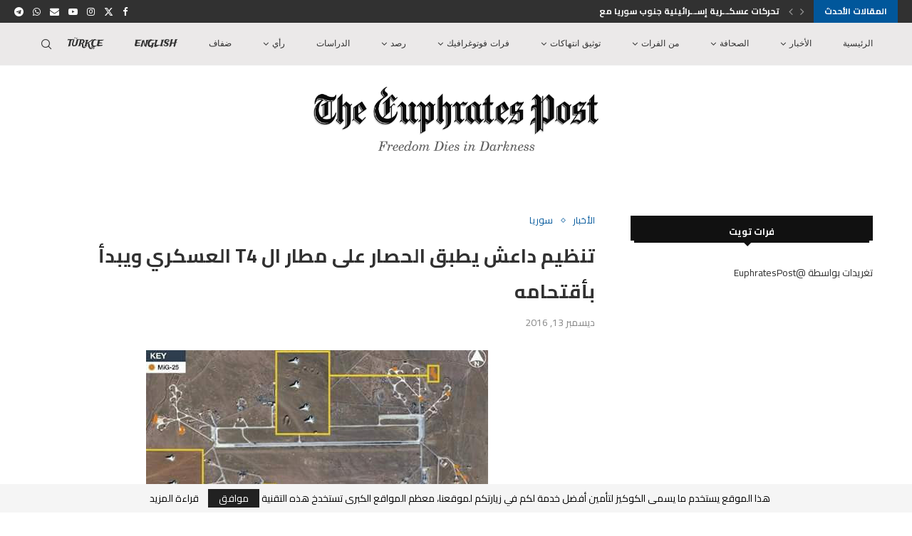

--- FILE ---
content_type: text/html; charset=UTF-8
request_url: https://euphratespost.net/%D8%AA%D9%86%D8%B8%D9%8A%D9%85-%D8%AF%D8%A7%D8%B9%D8%B4-%D9%8A%D8%B7%D8%A8%D9%82-%D8%A7%D9%84%D8%AD%D8%B5%D8%A7%D8%B1-%D8%B9%D9%84%D9%89-%D9%85%D8%B7%D8%A7%D8%B1-%D8%A7%D9%84-t4-%D8%A7%D9%84%D8%B9/
body_size: 30515
content:
<!DOCTYPE html>
<html dir="rtl" lang="ar">
<head>
     <meta name="facebook-domain-verification" content="mw861r8gwjyi6toav8wtx3iyqig6jc" />
    <meta charset="UTF-8">
    <meta http-equiv="X-UA-Compatible" content="IE=edge">
    <meta name="viewport" content="width=device-width, initial-scale=1">
    <link rel="profile" href="https://gmpg.org/xfn/11"/>
	        <link rel="shortcut icon" href="https://euphratespost.net/wp-content/uploads/2022/01/أيقونة-المتصفح-الصغيرة.png"
              type="image/x-icon"/>
        <link rel="apple-touch-icon" sizes="180x180" href="https://euphratespost.net/wp-content/uploads/2022/01/أيقونة-المتصفح-الصغيرة.png">
	    <link rel="alternate" type="application/rss+xml" title="فرات بوست &#8211; euphratespost RSS Feed"
          href="https://euphratespost.net/feed/"/>
    <link rel="alternate" type="application/atom+xml" title="فرات بوست &#8211; euphratespost Atom Feed"
          href="https://euphratespost.net/feed/atom/"/>
    <link rel="pingback" href="https://euphratespost.net/xmlrpc.php"/>
    <!--[if lt IE 9]>
	<script src="https://euphratespost.net/wp-content/themes/soledad/js/html5.js"></script>
	<![endif]-->
	<link rel='preconnect' href='https://fonts.googleapis.com' />
<link rel='preconnect' href='https://fonts.gstatic.com' />
<meta http-equiv='x-dns-prefetch-control' content='on'>
<link rel='dns-prefetch' href='//fonts.googleapis.com' />
<link rel='dns-prefetch' href='//fonts.gstatic.com' />
<link rel='dns-prefetch' href='//s.gravatar.com' />
<link rel='dns-prefetch' href='//www.google-analytics.com' />
<meta name='robots' content='index, follow, max-image-preview:large, max-snippet:-1, max-video-preview:-1' />

	<!-- This site is optimized with the Yoast SEO plugin v26.6 - https://yoast.com/wordpress/plugins/seo/ -->
	<title>تنظيم داعش يطبق الحصار على مطار ال T4 العسكري ويبدأ بأقتحامه - فرات بوست - euphratespost</title>
	<meta name="description" content="اطبق تنظيم داعش اليوم الأثنين الحصار على مطار التيفور والذي يبعد ما يقارب ال85 كم عن مدينة حمص بعد سيطرته على سلسلة جبال ..................................." />
	<link rel="canonical" href="https://euphratespost.net/تنظيم-داعش-يطبق-الحصار-على-مطار-ال-t4-الع/" />
	<meta property="og:locale" content="ar_AR" />
	<meta property="og:type" content="article" />
	<meta property="og:title" content="تنظيم داعش يطبق الحصار على مطار ال T4 العسكري ويبدأ بأقتحامه - فرات بوست - euphratespost" />
	<meta property="og:description" content="اطبق تنظيم داعش اليوم الأثنين الحصار على مطار التيفور والذي يبعد ما يقارب ال85 كم عن مدينة حمص بعد سيطرته على سلسلة جبال ..................................." />
	<meta property="og:url" content="https://euphratespost.net/تنظيم-داعش-يطبق-الحصار-على-مطار-ال-t4-الع/" />
	<meta property="og:site_name" content="فرات بوست - euphratespost" />
	<meta property="article:publisher" content="https://www.facebook.com/EuphratesPost/?fref=ts" />
	<meta property="article:published_time" content="2016-12-13T10:20:35+00:00" />
	<meta property="article:modified_time" content="2016-12-13T11:58:39+00:00" />
	<meta property="og:image" content="https://euphratespost.net/wp-content/uploads/2016/12/15492149_236740480087524_5239113906098221589_n.jpg" />
	<meta property="og:image:width" content="480" />
	<meta property="og:image:height" content="273" />
	<meta property="og:image:type" content="image/jpeg" />
	<meta name="author" content="admindiaa" />
	<meta name="twitter:card" content="summary_large_image" />
	<meta name="twitter:creator" content="@EuphratesPost" />
	<meta name="twitter:site" content="@EuphratesPost" />
	<meta name="twitter:label1" content="كُتب بواسطة" />
	<meta name="twitter:data1" content="admindiaa" />
	<script type="application/ld+json" class="yoast-schema-graph">{"@context":"https://schema.org","@graph":[{"@type":"Article","@id":"https://euphratespost.net/%d8%aa%d9%86%d8%b8%d9%8a%d9%85-%d8%af%d8%a7%d8%b9%d8%b4-%d9%8a%d8%b7%d8%a8%d9%82-%d8%a7%d9%84%d8%ad%d8%b5%d8%a7%d8%b1-%d8%b9%d9%84%d9%89-%d9%85%d8%b7%d8%a7%d8%b1-%d8%a7%d9%84-t4-%d8%a7%d9%84%d8%b9/#article","isPartOf":{"@id":"https://euphratespost.net/%d8%aa%d9%86%d8%b8%d9%8a%d9%85-%d8%af%d8%a7%d8%b9%d8%b4-%d9%8a%d8%b7%d8%a8%d9%82-%d8%a7%d9%84%d8%ad%d8%b5%d8%a7%d8%b1-%d8%b9%d9%84%d9%89-%d9%85%d8%b7%d8%a7%d8%b1-%d8%a7%d9%84-t4-%d8%a7%d9%84%d8%b9/"},"author":{"name":"admindiaa","@id":"https://euphratespost.net/#/schema/person/5ade20f5042907dd75bacf6d50c74f1f"},"headline":"تنظيم داعش يطبق الحصار على مطار ال T4 العسكري ويبدأ بأقتحامه","datePublished":"2016-12-13T10:20:35+00:00","dateModified":"2016-12-13T11:58:39+00:00","mainEntityOfPage":{"@id":"https://euphratespost.net/%d8%aa%d9%86%d8%b8%d9%8a%d9%85-%d8%af%d8%a7%d8%b9%d8%b4-%d9%8a%d8%b7%d8%a8%d9%82-%d8%a7%d9%84%d8%ad%d8%b5%d8%a7%d8%b1-%d8%b9%d9%84%d9%89-%d9%85%d8%b7%d8%a7%d8%b1-%d8%a7%d9%84-t4-%d8%a7%d9%84%d8%b9/"},"wordCount":2,"commentCount":0,"publisher":{"@id":"https://euphratespost.net/#organization"},"image":{"@id":"https://euphratespost.net/%d8%aa%d9%86%d8%b8%d9%8a%d9%85-%d8%af%d8%a7%d8%b9%d8%b4-%d9%8a%d8%b7%d8%a8%d9%82-%d8%a7%d9%84%d8%ad%d8%b5%d8%a7%d8%b1-%d8%b9%d9%84%d9%89-%d9%85%d8%b7%d8%a7%d8%b1-%d8%a7%d9%84-t4-%d8%a7%d9%84%d8%b9/#primaryimage"},"thumbnailUrl":"https://euphratespost.net/wp-content/uploads/2016/12/15492149_236740480087524_5239113906098221589_n.jpg","keywords":["#داعش","T4","تدمر"],"articleSection":["الأخبار","سوريا"],"inLanguage":"ar","potentialAction":[{"@type":"CommentAction","name":"Comment","target":["https://euphratespost.net/%d8%aa%d9%86%d8%b8%d9%8a%d9%85-%d8%af%d8%a7%d8%b9%d8%b4-%d9%8a%d8%b7%d8%a8%d9%82-%d8%a7%d9%84%d8%ad%d8%b5%d8%a7%d8%b1-%d8%b9%d9%84%d9%89-%d9%85%d8%b7%d8%a7%d8%b1-%d8%a7%d9%84-t4-%d8%a7%d9%84%d8%b9/#respond"]}]},{"@type":"WebPage","@id":"https://euphratespost.net/%d8%aa%d9%86%d8%b8%d9%8a%d9%85-%d8%af%d8%a7%d8%b9%d8%b4-%d9%8a%d8%b7%d8%a8%d9%82-%d8%a7%d9%84%d8%ad%d8%b5%d8%a7%d8%b1-%d8%b9%d9%84%d9%89-%d9%85%d8%b7%d8%a7%d8%b1-%d8%a7%d9%84-t4-%d8%a7%d9%84%d8%b9/","url":"https://euphratespost.net/%d8%aa%d9%86%d8%b8%d9%8a%d9%85-%d8%af%d8%a7%d8%b9%d8%b4-%d9%8a%d8%b7%d8%a8%d9%82-%d8%a7%d9%84%d8%ad%d8%b5%d8%a7%d8%b1-%d8%b9%d9%84%d9%89-%d9%85%d8%b7%d8%a7%d8%b1-%d8%a7%d9%84-t4-%d8%a7%d9%84%d8%b9/","name":"تنظيم داعش يطبق الحصار على مطار ال T4 العسكري ويبدأ بأقتحامه - فرات بوست - euphratespost","isPartOf":{"@id":"https://euphratespost.net/#website"},"primaryImageOfPage":{"@id":"https://euphratespost.net/%d8%aa%d9%86%d8%b8%d9%8a%d9%85-%d8%af%d8%a7%d8%b9%d8%b4-%d9%8a%d8%b7%d8%a8%d9%82-%d8%a7%d9%84%d8%ad%d8%b5%d8%a7%d8%b1-%d8%b9%d9%84%d9%89-%d9%85%d8%b7%d8%a7%d8%b1-%d8%a7%d9%84-t4-%d8%a7%d9%84%d8%b9/#primaryimage"},"image":{"@id":"https://euphratespost.net/%d8%aa%d9%86%d8%b8%d9%8a%d9%85-%d8%af%d8%a7%d8%b9%d8%b4-%d9%8a%d8%b7%d8%a8%d9%82-%d8%a7%d9%84%d8%ad%d8%b5%d8%a7%d8%b1-%d8%b9%d9%84%d9%89-%d9%85%d8%b7%d8%a7%d8%b1-%d8%a7%d9%84-t4-%d8%a7%d9%84%d8%b9/#primaryimage"},"thumbnailUrl":"https://euphratespost.net/wp-content/uploads/2016/12/15492149_236740480087524_5239113906098221589_n.jpg","datePublished":"2016-12-13T10:20:35+00:00","dateModified":"2016-12-13T11:58:39+00:00","description":"اطبق تنظيم داعش اليوم الأثنين الحصار على مطار التيفور والذي يبعد ما يقارب ال85 كم عن مدينة حمص بعد سيطرته على سلسلة جبال ...................................","breadcrumb":{"@id":"https://euphratespost.net/%d8%aa%d9%86%d8%b8%d9%8a%d9%85-%d8%af%d8%a7%d8%b9%d8%b4-%d9%8a%d8%b7%d8%a8%d9%82-%d8%a7%d9%84%d8%ad%d8%b5%d8%a7%d8%b1-%d8%b9%d9%84%d9%89-%d9%85%d8%b7%d8%a7%d8%b1-%d8%a7%d9%84-t4-%d8%a7%d9%84%d8%b9/#breadcrumb"},"inLanguage":"ar","potentialAction":[{"@type":"ReadAction","target":["https://euphratespost.net/%d8%aa%d9%86%d8%b8%d9%8a%d9%85-%d8%af%d8%a7%d8%b9%d8%b4-%d9%8a%d8%b7%d8%a8%d9%82-%d8%a7%d9%84%d8%ad%d8%b5%d8%a7%d8%b1-%d8%b9%d9%84%d9%89-%d9%85%d8%b7%d8%a7%d8%b1-%d8%a7%d9%84-t4-%d8%a7%d9%84%d8%b9/"]}]},{"@type":"ImageObject","inLanguage":"ar","@id":"https://euphratespost.net/%d8%aa%d9%86%d8%b8%d9%8a%d9%85-%d8%af%d8%a7%d8%b9%d8%b4-%d9%8a%d8%b7%d8%a8%d9%82-%d8%a7%d9%84%d8%ad%d8%b5%d8%a7%d8%b1-%d8%b9%d9%84%d9%89-%d9%85%d8%b7%d8%a7%d8%b1-%d8%a7%d9%84-t4-%d8%a7%d9%84%d8%b9/#primaryimage","url":"https://euphratespost.net/wp-content/uploads/2016/12/15492149_236740480087524_5239113906098221589_n.jpg","contentUrl":"https://euphratespost.net/wp-content/uploads/2016/12/15492149_236740480087524_5239113906098221589_n.jpg","width":480,"height":273},{"@type":"BreadcrumbList","@id":"https://euphratespost.net/%d8%aa%d9%86%d8%b8%d9%8a%d9%85-%d8%af%d8%a7%d8%b9%d8%b4-%d9%8a%d8%b7%d8%a8%d9%82-%d8%a7%d9%84%d8%ad%d8%b5%d8%a7%d8%b1-%d8%b9%d9%84%d9%89-%d9%85%d8%b7%d8%a7%d8%b1-%d8%a7%d9%84-t4-%d8%a7%d9%84%d8%b9/#breadcrumb","itemListElement":[{"@type":"ListItem","position":1,"name":"Home","item":"https://euphratespost.net/"},{"@type":"ListItem","position":2,"name":"Grid with Sidebar","item":"https://euphratespost.net/grid-with-sidebar/"},{"@type":"ListItem","position":3,"name":"تنظيم داعش يطبق الحصار على مطار ال T4 العسكري ويبدأ بأقتحامه"}]},{"@type":"WebSite","@id":"https://euphratespost.net/#website","url":"https://euphratespost.net/","name":"فرات بوست - euphratespost","description":"مؤسسة إعلامية سوريّة تعمل على تغطية الأحداث وتوثيق الانتهاكات التي تجري في سوريا ونقل صورة الواقع بالقلم والصورة.","publisher":{"@id":"https://euphratespost.net/#organization"},"potentialAction":[{"@type":"SearchAction","target":{"@type":"EntryPoint","urlTemplate":"https://euphratespost.net/?s={search_term_string}"},"query-input":{"@type":"PropertyValueSpecification","valueRequired":true,"valueName":"search_term_string"}}],"inLanguage":"ar"},{"@type":"Organization","@id":"https://euphratespost.net/#organization","name":"الفرات بوست","url":"https://euphratespost.net/","logo":{"@type":"ImageObject","inLanguage":"ar","@id":"https://euphratespost.net/#/schema/logo/image/","url":"https://euphratespost.net/wp-content/uploads/2019/03/Logo-EP.png","contentUrl":"https://euphratespost.net/wp-content/uploads/2019/03/Logo-EP.png","width":26734,"height":2807,"caption":"الفرات بوست"},"image":{"@id":"https://euphratespost.net/#/schema/logo/image/"},"sameAs":["https://www.facebook.com/EuphratesPost/?fref=ts","https://x.com/EuphratesPost","https://www.instagram.com/euphrates_post/","https://www.youtube.com/channel/UCQCQXhKPgJGN_3juvsDIZPw"]},{"@type":"Person","@id":"https://euphratespost.net/#/schema/person/5ade20f5042907dd75bacf6d50c74f1f","name":"admindiaa","image":{"@type":"ImageObject","inLanguage":"ar","@id":"https://euphratespost.net/#/schema/person/image/","url":"https://secure.gravatar.com/avatar/802b42199d47467aff1c01b8a82bfc6757fde1981805dd45cdd6235e9147aae2?s=96&d=mm&r=g","contentUrl":"https://secure.gravatar.com/avatar/802b42199d47467aff1c01b8a82bfc6757fde1981805dd45cdd6235e9147aae2?s=96&d=mm&r=g","caption":"admindiaa"},"url":"https://euphratespost.net/author/admindiaa/"}]}</script>
	<!-- / Yoast SEO plugin. -->


<link rel='dns-prefetch' href='//fonts.googleapis.com' />
<link rel="alternate" type="application/rss+xml" title="فرات بوست - euphratespost &laquo; الخلاصة" href="https://euphratespost.net/feed/" />
<link rel="alternate" type="application/rss+xml" title="فرات بوست - euphratespost &laquo; خلاصة التعليقات" href="https://euphratespost.net/comments/feed/" />
<link rel="alternate" type="application/rss+xml" title="فرات بوست - euphratespost &laquo; تنظيم داعش يطبق الحصار على مطار ال T4 العسكري ويبدأ بأقتحامه خلاصة التعليقات" href="https://euphratespost.net/%d8%aa%d9%86%d8%b8%d9%8a%d9%85-%d8%af%d8%a7%d8%b9%d8%b4-%d9%8a%d8%b7%d8%a8%d9%82-%d8%a7%d9%84%d8%ad%d8%b5%d8%a7%d8%b1-%d8%b9%d9%84%d9%89-%d9%85%d8%b7%d8%a7%d8%b1-%d8%a7%d9%84-t4-%d8%a7%d9%84%d8%b9/feed/" />
<link rel="alternate" title="oEmbed (JSON)" type="application/json+oembed" href="https://euphratespost.net/wp-json/oembed/1.0/embed?url=https%3A%2F%2Feuphratespost.net%2F%25d8%25aa%25d9%2586%25d8%25b8%25d9%258a%25d9%2585-%25d8%25af%25d8%25a7%25d8%25b9%25d8%25b4-%25d9%258a%25d8%25b7%25d8%25a8%25d9%2582-%25d8%25a7%25d9%2584%25d8%25ad%25d8%25b5%25d8%25a7%25d8%25b1-%25d8%25b9%25d9%2584%25d9%2589-%25d9%2585%25d8%25b7%25d8%25a7%25d8%25b1-%25d8%25a7%25d9%2584-t4-%25d8%25a7%25d9%2584%25d8%25b9%2F" />
<link rel="alternate" title="oEmbed (XML)" type="text/xml+oembed" href="https://euphratespost.net/wp-json/oembed/1.0/embed?url=https%3A%2F%2Feuphratespost.net%2F%25d8%25aa%25d9%2586%25d8%25b8%25d9%258a%25d9%2585-%25d8%25af%25d8%25a7%25d8%25b9%25d8%25b4-%25d9%258a%25d8%25b7%25d8%25a8%25d9%2582-%25d8%25a7%25d9%2584%25d8%25ad%25d8%25b5%25d8%25a7%25d8%25b1-%25d8%25b9%25d9%2584%25d9%2589-%25d9%2585%25d8%25b7%25d8%25a7%25d8%25b1-%25d8%25a7%25d9%2584-t4-%25d8%25a7%25d9%2584%25d8%25b9%2F&#038;format=xml" />
<style id='wp-img-auto-sizes-contain-inline-css' type='text/css'>
img:is([sizes=auto i],[sizes^="auto," i]){contain-intrinsic-size:3000px 1500px}
/*# sourceURL=wp-img-auto-sizes-contain-inline-css */
</style>
<style id='wp-emoji-styles-inline-css' type='text/css'>

	img.wp-smiley, img.emoji {
		display: inline !important;
		border: none !important;
		box-shadow: none !important;
		height: 1em !important;
		width: 1em !important;
		margin: 0 0.07em !important;
		vertical-align: -0.1em !important;
		background: none !important;
		padding: 0 !important;
	}
/*# sourceURL=wp-emoji-styles-inline-css */
</style>
<style id='wp-block-library-inline-css' type='text/css'>
:root{--wp-block-synced-color:#7a00df;--wp-block-synced-color--rgb:122,0,223;--wp-bound-block-color:var(--wp-block-synced-color);--wp-editor-canvas-background:#ddd;--wp-admin-theme-color:#007cba;--wp-admin-theme-color--rgb:0,124,186;--wp-admin-theme-color-darker-10:#006ba1;--wp-admin-theme-color-darker-10--rgb:0,107,160.5;--wp-admin-theme-color-darker-20:#005a87;--wp-admin-theme-color-darker-20--rgb:0,90,135;--wp-admin-border-width-focus:2px}@media (min-resolution:192dpi){:root{--wp-admin-border-width-focus:1.5px}}.wp-element-button{cursor:pointer}:root .has-very-light-gray-background-color{background-color:#eee}:root .has-very-dark-gray-background-color{background-color:#313131}:root .has-very-light-gray-color{color:#eee}:root .has-very-dark-gray-color{color:#313131}:root .has-vivid-green-cyan-to-vivid-cyan-blue-gradient-background{background:linear-gradient(135deg,#00d084,#0693e3)}:root .has-purple-crush-gradient-background{background:linear-gradient(135deg,#34e2e4,#4721fb 50%,#ab1dfe)}:root .has-hazy-dawn-gradient-background{background:linear-gradient(135deg,#faaca8,#dad0ec)}:root .has-subdued-olive-gradient-background{background:linear-gradient(135deg,#fafae1,#67a671)}:root .has-atomic-cream-gradient-background{background:linear-gradient(135deg,#fdd79a,#004a59)}:root .has-nightshade-gradient-background{background:linear-gradient(135deg,#330968,#31cdcf)}:root .has-midnight-gradient-background{background:linear-gradient(135deg,#020381,#2874fc)}:root{--wp--preset--font-size--normal:16px;--wp--preset--font-size--huge:42px}.has-regular-font-size{font-size:1em}.has-larger-font-size{font-size:2.625em}.has-normal-font-size{font-size:var(--wp--preset--font-size--normal)}.has-huge-font-size{font-size:var(--wp--preset--font-size--huge)}.has-text-align-center{text-align:center}.has-text-align-left{text-align:left}.has-text-align-right{text-align:right}.has-fit-text{white-space:nowrap!important}#end-resizable-editor-section{display:none}.aligncenter{clear:both}.items-justified-left{justify-content:flex-start}.items-justified-center{justify-content:center}.items-justified-right{justify-content:flex-end}.items-justified-space-between{justify-content:space-between}.screen-reader-text{border:0;clip-path:inset(50%);height:1px;margin:-1px;overflow:hidden;padding:0;position:absolute;width:1px;word-wrap:normal!important}.screen-reader-text:focus{background-color:#ddd;clip-path:none;color:#444;display:block;font-size:1em;height:auto;left:5px;line-height:normal;padding:15px 23px 14px;text-decoration:none;top:5px;width:auto;z-index:100000}html :where(.has-border-color){border-style:solid}html :where([style*=border-top-color]){border-top-style:solid}html :where([style*=border-right-color]){border-right-style:solid}html :where([style*=border-bottom-color]){border-bottom-style:solid}html :where([style*=border-left-color]){border-left-style:solid}html :where([style*=border-width]){border-style:solid}html :where([style*=border-top-width]){border-top-style:solid}html :where([style*=border-right-width]){border-right-style:solid}html :where([style*=border-bottom-width]){border-bottom-style:solid}html :where([style*=border-left-width]){border-left-style:solid}html :where(img[class*=wp-image-]){height:auto;max-width:100%}:where(figure){margin:0 0 1em}html :where(.is-position-sticky){--wp-admin--admin-bar--position-offset:var(--wp-admin--admin-bar--height,0px)}@media screen and (max-width:600px){html :where(.is-position-sticky){--wp-admin--admin-bar--position-offset:0px}}

/*# sourceURL=wp-block-library-inline-css */
</style><style id='global-styles-inline-css' type='text/css'>
:root{--wp--preset--aspect-ratio--square: 1;--wp--preset--aspect-ratio--4-3: 4/3;--wp--preset--aspect-ratio--3-4: 3/4;--wp--preset--aspect-ratio--3-2: 3/2;--wp--preset--aspect-ratio--2-3: 2/3;--wp--preset--aspect-ratio--16-9: 16/9;--wp--preset--aspect-ratio--9-16: 9/16;--wp--preset--color--black: #000000;--wp--preset--color--cyan-bluish-gray: #abb8c3;--wp--preset--color--white: #ffffff;--wp--preset--color--pale-pink: #f78da7;--wp--preset--color--vivid-red: #cf2e2e;--wp--preset--color--luminous-vivid-orange: #ff6900;--wp--preset--color--luminous-vivid-amber: #fcb900;--wp--preset--color--light-green-cyan: #7bdcb5;--wp--preset--color--vivid-green-cyan: #00d084;--wp--preset--color--pale-cyan-blue: #8ed1fc;--wp--preset--color--vivid-cyan-blue: #0693e3;--wp--preset--color--vivid-purple: #9b51e0;--wp--preset--gradient--vivid-cyan-blue-to-vivid-purple: linear-gradient(135deg,rgb(6,147,227) 0%,rgb(155,81,224) 100%);--wp--preset--gradient--light-green-cyan-to-vivid-green-cyan: linear-gradient(135deg,rgb(122,220,180) 0%,rgb(0,208,130) 100%);--wp--preset--gradient--luminous-vivid-amber-to-luminous-vivid-orange: linear-gradient(135deg,rgb(252,185,0) 0%,rgb(255,105,0) 100%);--wp--preset--gradient--luminous-vivid-orange-to-vivid-red: linear-gradient(135deg,rgb(255,105,0) 0%,rgb(207,46,46) 100%);--wp--preset--gradient--very-light-gray-to-cyan-bluish-gray: linear-gradient(135deg,rgb(238,238,238) 0%,rgb(169,184,195) 100%);--wp--preset--gradient--cool-to-warm-spectrum: linear-gradient(135deg,rgb(74,234,220) 0%,rgb(151,120,209) 20%,rgb(207,42,186) 40%,rgb(238,44,130) 60%,rgb(251,105,98) 80%,rgb(254,248,76) 100%);--wp--preset--gradient--blush-light-purple: linear-gradient(135deg,rgb(255,206,236) 0%,rgb(152,150,240) 100%);--wp--preset--gradient--blush-bordeaux: linear-gradient(135deg,rgb(254,205,165) 0%,rgb(254,45,45) 50%,rgb(107,0,62) 100%);--wp--preset--gradient--luminous-dusk: linear-gradient(135deg,rgb(255,203,112) 0%,rgb(199,81,192) 50%,rgb(65,88,208) 100%);--wp--preset--gradient--pale-ocean: linear-gradient(135deg,rgb(255,245,203) 0%,rgb(182,227,212) 50%,rgb(51,167,181) 100%);--wp--preset--gradient--electric-grass: linear-gradient(135deg,rgb(202,248,128) 0%,rgb(113,206,126) 100%);--wp--preset--gradient--midnight: linear-gradient(135deg,rgb(2,3,129) 0%,rgb(40,116,252) 100%);--wp--preset--font-size--small: 12px;--wp--preset--font-size--medium: 20px;--wp--preset--font-size--large: 32px;--wp--preset--font-size--x-large: 42px;--wp--preset--font-size--normal: 14px;--wp--preset--font-size--huge: 42px;--wp--preset--spacing--20: 0.44rem;--wp--preset--spacing--30: 0.67rem;--wp--preset--spacing--40: 1rem;--wp--preset--spacing--50: 1.5rem;--wp--preset--spacing--60: 2.25rem;--wp--preset--spacing--70: 3.38rem;--wp--preset--spacing--80: 5.06rem;--wp--preset--shadow--natural: 6px 6px 9px rgba(0, 0, 0, 0.2);--wp--preset--shadow--deep: 12px 12px 50px rgba(0, 0, 0, 0.4);--wp--preset--shadow--sharp: 6px 6px 0px rgba(0, 0, 0, 0.2);--wp--preset--shadow--outlined: 6px 6px 0px -3px rgb(255, 255, 255), 6px 6px rgb(0, 0, 0);--wp--preset--shadow--crisp: 6px 6px 0px rgb(0, 0, 0);}:where(.is-layout-flex){gap: 0.5em;}:where(.is-layout-grid){gap: 0.5em;}body .is-layout-flex{display: flex;}.is-layout-flex{flex-wrap: wrap;align-items: center;}.is-layout-flex > :is(*, div){margin: 0;}body .is-layout-grid{display: grid;}.is-layout-grid > :is(*, div){margin: 0;}:where(.wp-block-columns.is-layout-flex){gap: 2em;}:where(.wp-block-columns.is-layout-grid){gap: 2em;}:where(.wp-block-post-template.is-layout-flex){gap: 1.25em;}:where(.wp-block-post-template.is-layout-grid){gap: 1.25em;}.has-black-color{color: var(--wp--preset--color--black) !important;}.has-cyan-bluish-gray-color{color: var(--wp--preset--color--cyan-bluish-gray) !important;}.has-white-color{color: var(--wp--preset--color--white) !important;}.has-pale-pink-color{color: var(--wp--preset--color--pale-pink) !important;}.has-vivid-red-color{color: var(--wp--preset--color--vivid-red) !important;}.has-luminous-vivid-orange-color{color: var(--wp--preset--color--luminous-vivid-orange) !important;}.has-luminous-vivid-amber-color{color: var(--wp--preset--color--luminous-vivid-amber) !important;}.has-light-green-cyan-color{color: var(--wp--preset--color--light-green-cyan) !important;}.has-vivid-green-cyan-color{color: var(--wp--preset--color--vivid-green-cyan) !important;}.has-pale-cyan-blue-color{color: var(--wp--preset--color--pale-cyan-blue) !important;}.has-vivid-cyan-blue-color{color: var(--wp--preset--color--vivid-cyan-blue) !important;}.has-vivid-purple-color{color: var(--wp--preset--color--vivid-purple) !important;}.has-black-background-color{background-color: var(--wp--preset--color--black) !important;}.has-cyan-bluish-gray-background-color{background-color: var(--wp--preset--color--cyan-bluish-gray) !important;}.has-white-background-color{background-color: var(--wp--preset--color--white) !important;}.has-pale-pink-background-color{background-color: var(--wp--preset--color--pale-pink) !important;}.has-vivid-red-background-color{background-color: var(--wp--preset--color--vivid-red) !important;}.has-luminous-vivid-orange-background-color{background-color: var(--wp--preset--color--luminous-vivid-orange) !important;}.has-luminous-vivid-amber-background-color{background-color: var(--wp--preset--color--luminous-vivid-amber) !important;}.has-light-green-cyan-background-color{background-color: var(--wp--preset--color--light-green-cyan) !important;}.has-vivid-green-cyan-background-color{background-color: var(--wp--preset--color--vivid-green-cyan) !important;}.has-pale-cyan-blue-background-color{background-color: var(--wp--preset--color--pale-cyan-blue) !important;}.has-vivid-cyan-blue-background-color{background-color: var(--wp--preset--color--vivid-cyan-blue) !important;}.has-vivid-purple-background-color{background-color: var(--wp--preset--color--vivid-purple) !important;}.has-black-border-color{border-color: var(--wp--preset--color--black) !important;}.has-cyan-bluish-gray-border-color{border-color: var(--wp--preset--color--cyan-bluish-gray) !important;}.has-white-border-color{border-color: var(--wp--preset--color--white) !important;}.has-pale-pink-border-color{border-color: var(--wp--preset--color--pale-pink) !important;}.has-vivid-red-border-color{border-color: var(--wp--preset--color--vivid-red) !important;}.has-luminous-vivid-orange-border-color{border-color: var(--wp--preset--color--luminous-vivid-orange) !important;}.has-luminous-vivid-amber-border-color{border-color: var(--wp--preset--color--luminous-vivid-amber) !important;}.has-light-green-cyan-border-color{border-color: var(--wp--preset--color--light-green-cyan) !important;}.has-vivid-green-cyan-border-color{border-color: var(--wp--preset--color--vivid-green-cyan) !important;}.has-pale-cyan-blue-border-color{border-color: var(--wp--preset--color--pale-cyan-blue) !important;}.has-vivid-cyan-blue-border-color{border-color: var(--wp--preset--color--vivid-cyan-blue) !important;}.has-vivid-purple-border-color{border-color: var(--wp--preset--color--vivid-purple) !important;}.has-vivid-cyan-blue-to-vivid-purple-gradient-background{background: var(--wp--preset--gradient--vivid-cyan-blue-to-vivid-purple) !important;}.has-light-green-cyan-to-vivid-green-cyan-gradient-background{background: var(--wp--preset--gradient--light-green-cyan-to-vivid-green-cyan) !important;}.has-luminous-vivid-amber-to-luminous-vivid-orange-gradient-background{background: var(--wp--preset--gradient--luminous-vivid-amber-to-luminous-vivid-orange) !important;}.has-luminous-vivid-orange-to-vivid-red-gradient-background{background: var(--wp--preset--gradient--luminous-vivid-orange-to-vivid-red) !important;}.has-very-light-gray-to-cyan-bluish-gray-gradient-background{background: var(--wp--preset--gradient--very-light-gray-to-cyan-bluish-gray) !important;}.has-cool-to-warm-spectrum-gradient-background{background: var(--wp--preset--gradient--cool-to-warm-spectrum) !important;}.has-blush-light-purple-gradient-background{background: var(--wp--preset--gradient--blush-light-purple) !important;}.has-blush-bordeaux-gradient-background{background: var(--wp--preset--gradient--blush-bordeaux) !important;}.has-luminous-dusk-gradient-background{background: var(--wp--preset--gradient--luminous-dusk) !important;}.has-pale-ocean-gradient-background{background: var(--wp--preset--gradient--pale-ocean) !important;}.has-electric-grass-gradient-background{background: var(--wp--preset--gradient--electric-grass) !important;}.has-midnight-gradient-background{background: var(--wp--preset--gradient--midnight) !important;}.has-small-font-size{font-size: var(--wp--preset--font-size--small) !important;}.has-medium-font-size{font-size: var(--wp--preset--font-size--medium) !important;}.has-large-font-size{font-size: var(--wp--preset--font-size--large) !important;}.has-x-large-font-size{font-size: var(--wp--preset--font-size--x-large) !important;}
/*# sourceURL=global-styles-inline-css */
</style>

<style id='classic-theme-styles-inline-css' type='text/css'>
/*! This file is auto-generated */
.wp-block-button__link{color:#fff;background-color:#32373c;border-radius:9999px;box-shadow:none;text-decoration:none;padding:calc(.667em + 2px) calc(1.333em + 2px);font-size:1.125em}.wp-block-file__button{background:#32373c;color:#fff;text-decoration:none}
/*# sourceURL=/wp-includes/css/classic-themes.min.css */
</style>
<link rel='stylesheet' id='penci-review-css' href='https://euphratespost.net/wp-content/plugins/penci-review/css/style.css?ver=3.2.1' type='text/css' media='all' />
<link rel='stylesheet' id='penci-oswald-css' href='//fonts.googleapis.com/css?family=Oswald%3A400&#038;display=swap&#038;ver=6.9' type='text/css' media='all' />
<link rel='stylesheet' id='url-shortify-css' href='https://euphratespost.net/wp-content/plugins/url-shortify/lite/dist/styles/url-shortify.css?ver=1.11.4' type='text/css' media='all' />
<link rel='stylesheet' id='penci-fonts-css' href='https://fonts.googleapis.com/css?family=Cairo%3A300%2C300italic%2C400%2C400italic%2C500%2C500italic%2C700%2C700italic%2C800%2C800italic%7CTrade+Winds%3A300%2C300italic%2C400%2C400italic%2C500%2C500italic%2C600%2C600italic%2C700%2C700italic%2C800%2C800italic%26subset%3Dlatin%2Ccyrillic%2Ccyrillic-ext%2Cgreek%2Cgreek-ext%2Clatin-ext&#038;display=swap&#038;ver=8.3.9' type='text/css' media='all' />
<link rel='stylesheet' id='penci-main-style-css' href='https://euphratespost.net/wp-content/themes/soledad/main.css?ver=8.3.9' type='text/css' media='all' />
<link rel='stylesheet' id='penci-font-awesomeold-css' href='https://euphratespost.net/wp-content/themes/soledad/css/font-awesome.4.7.0.swap.min.css?ver=4.7.0' type='text/css' media='all' />
<link rel='stylesheet' id='penci_icon-css' href='https://euphratespost.net/wp-content/themes/soledad/css/penci-icon.css?ver=8.3.9' type='text/css' media='all' />
<link rel='stylesheet' id='penci_style-css' href='https://euphratespost.net/wp-content/themes/soledad-child/style.css?ver=8.3.9' type='text/css' media='all' />
<link rel='stylesheet' id='penci_social_counter-css' href='https://euphratespost.net/wp-content/themes/soledad/css/social-counter.css?ver=8.3.9' type='text/css' media='all' />
<link rel='stylesheet' id='penci-recipe-css-css' href='https://euphratespost.net/wp-content/plugins/penci-recipe/css/recipe.css?ver=3.5' type='text/css' media='all' />
<link rel='stylesheet' id='penci-soledad-parent-style-css' href='https://euphratespost.net/wp-content/themes/soledad/style.css?ver=6.9' type='text/css' media='all' />
<link rel='stylesheet' id='penci-soledad-rtl-style-css' href='https://euphratespost.net/wp-content/themes/soledad/rtl.css?ver=6.9' type='text/css' media='all' />
<script type="text/javascript" src="https://euphratespost.net/wp-includes/js/jquery/jquery.min.js?ver=3.7.1" id="jquery-core-js"></script>
<script type="text/javascript" src="https://euphratespost.net/wp-includes/js/jquery/jquery-migrate.min.js?ver=3.4.1" id="jquery-migrate-js"></script>
<script type="text/javascript" id="url-shortify-js-extra">
/* <![CDATA[ */
var usParams = {"ajaxurl":"https://euphratespost.net/wp-admin/admin-ajax.php"};
//# sourceURL=url-shortify-js-extra
/* ]]> */
</script>
<script type="text/javascript" src="https://euphratespost.net/wp-content/plugins/url-shortify/lite/dist/scripts/url-shortify.js?ver=1.11.4" id="url-shortify-js"></script>
<link rel="https://api.w.org/" href="https://euphratespost.net/wp-json/" /><link rel="alternate" title="JSON" type="application/json" href="https://euphratespost.net/wp-json/wp/v2/posts/5937" /><link rel="EditURI" type="application/rsd+xml" title="RSD" href="https://euphratespost.net/xmlrpc.php?rsd" />
<meta name="generator" content="WordPress 6.9" />
<link rel='shortlink' href='https://euphratespost.net/?p=5937' />
    <style type="text/css">
                                                                                                                                            </style>
	<script>var portfolioDataJs = portfolioDataJs || [];</script><style id="penci-custom-style" type="text/css">body{ --pcbg-cl: #fff; --pctext-cl: #313131; --pcborder-cl: #dedede; --pcheading-cl: #313131; --pcmeta-cl: #888888; --pcaccent-cl: #6eb48c; --pcbody-font: 'PT Serif', serif; --pchead-font: 'Raleway', sans-serif; --pchead-wei: bold; --pcava_bdr:10px; } .single.penci-body-single-style-5 #header, .single.penci-body-single-style-6 #header, .single.penci-body-single-style-10 #header, .single.penci-body-single-style-5 .pc-wrapbuilder-header, .single.penci-body-single-style-6 .pc-wrapbuilder-header, .single.penci-body-single-style-10 .pc-wrapbuilder-header { --pchd-mg: 40px; } .fluid-width-video-wrapper > div { position: absolute; left: 0; right: 0; top: 0; width: 100%; height: 100%; } .yt-video-place { position: relative; text-align: center; } .yt-video-place.embed-responsive .start-video { display: block; top: 0; left: 0; bottom: 0; right: 0; position: absolute; transform: none; } .yt-video-place.embed-responsive .start-video img { margin: 0; padding: 0; top: 50%; display: inline-block; position: absolute; left: 50%; transform: translate(-50%, -50%); width: 68px; height: auto; } .mfp-bg { top: 0; left: 0; width: 100%; height: 100%; z-index: 9999999; overflow: hidden; position: fixed; background: #0b0b0b; opacity: .8; filter: alpha(opacity=80) } .mfp-wrap { top: 0; left: 0; width: 100%; height: 100%; z-index: 9999999; position: fixed; outline: none !important; -webkit-backface-visibility: hidden } .penci-image-holder:before{ padding-top: 100%; } body { --pchead-font: 'Cairo', sans-serif; } body { --pcbody-font: 'Cairo', sans-serif; } p{ line-height: 1.8; } .header-slogan .header-slogan-text{ font-family: 'Cairo', sans-serif; } #navigation .menu > li > a, #navigation ul.menu ul.sub-menu li > a, .navigation ul.menu ul.sub-menu li > a, .penci-menu-hbg .menu li a, #sidebar-nav .menu li a { font-family: 'Trade Winds', cursive; font-weight: normal; } .penci-hide-tagupdated{ display: none !important; } body { --pchead-wei: 700; } .featured-area .penci-image-holder, .featured-area .penci-slider4-overlay, .featured-area .penci-slide-overlay .overlay-link, .featured-style-29 .featured-slider-overlay, .penci-slider38-overlay{ border-radius: 10px; -webkit-border-radius: 10px; } .penci-featured-content-right:before{ border-top-right-radius: ; border-bottom-right-radius: ; } .penci-flat-overlay .penci-slide-overlay .penci-mag-featured-content:before{ border-bottom-left-radius: ; border-bottom-right-radius: ; } .container-single .post-image{ border-radius: ; -webkit-border-radius: ; } .penci-mega-thumbnail .penci-image-holder{ border-radius: ; -webkit-border-radius: ; } #header .inner-header .container { padding:30px 0; } #logo a { max-width:400px; width: 100%; } @media only screen and (max-width: 960px) and (min-width: 768px){ #logo img{ max-width: 100%; } } body{ --pcborder-cl: #eeeeee; } #main #bbpress-forums .bbp-login-form fieldset.bbp-form select, #main #bbpress-forums .bbp-login-form .bbp-form input[type="password"], #main #bbpress-forums .bbp-login-form .bbp-form input[type="text"], .widget ul li, .grid-mixed, .penci-post-box-meta, .penci-pagination.penci-ajax-more a.penci-ajax-more-button, .widget-social a i, .penci-home-popular-posts, .header-header-1.has-bottom-line, .header-header-4.has-bottom-line, .header-header-7.has-bottom-line, .container-single .post-entry .post-tags a,.tags-share-box.tags-share-box-2_3,.tags-share-box.tags-share-box-top, .tags-share-box, .post-author, .post-pagination, .post-related, .post-comments .post-title-box, .comments .comment, #respond textarea, .wpcf7 textarea, #respond input, div.wpforms-container .wpforms-form.wpforms-form input[type=date], div.wpforms-container .wpforms-form.wpforms-form input[type=datetime], div.wpforms-container .wpforms-form.wpforms-form input[type=datetime-local], div.wpforms-container .wpforms-form.wpforms-form input[type=email], div.wpforms-container .wpforms-form.wpforms-form input[type=month], div.wpforms-container .wpforms-form.wpforms-form input[type=number], div.wpforms-container .wpforms-form.wpforms-form input[type=password], div.wpforms-container .wpforms-form.wpforms-form input[type=range], div.wpforms-container .wpforms-form.wpforms-form input[type=search], div.wpforms-container .wpforms-form.wpforms-form input[type=tel], div.wpforms-container .wpforms-form.wpforms-form input[type=text], div.wpforms-container .wpforms-form.wpforms-form input[type=time], div.wpforms-container .wpforms-form.wpforms-form input[type=url], div.wpforms-container .wpforms-form.wpforms-form input[type=week], div.wpforms-container .wpforms-form.wpforms-form select, div.wpforms-container .wpforms-form.wpforms-form textarea, .wpcf7 input, .widget_wysija input, #respond h3, form.pc-searchform input.search-input, .post-password-form input[type="text"], .post-password-form input[type="email"], .post-password-form input[type="password"], .post-password-form input[type="number"], .penci-recipe, .penci-recipe-heading, .penci-recipe-ingredients, .penci-recipe-notes, .penci-pagination ul.page-numbers li span, .penci-pagination ul.page-numbers li a, #comments_pagination span, #comments_pagination a, body.author .post-author, .tags-share-box.hide-tags.page-share, .penci-grid li.list-post, .penci-grid li.list-boxed-post-2 .content-boxed-2, .home-featured-cat-content .mag-post-box, .home-featured-cat-content.style-2 .mag-post-box.first-post, .home-featured-cat-content.style-10 .mag-post-box.first-post, .widget select, .widget ul ul, .widget input[type="text"], .widget input[type="email"], .widget input[type="date"], .widget input[type="number"], .widget input[type="search"], .widget .tagcloud a, #wp-calendar tbody td, .woocommerce div.product .entry-summary div[itemprop="description"] td, .woocommerce div.product .entry-summary div[itemprop="description"] th, .woocommerce div.product .woocommerce-tabs #tab-description td, .woocommerce div.product .woocommerce-tabs #tab-description th, .woocommerce-product-details__short-description td, th, .woocommerce ul.cart_list li, .woocommerce ul.product_list_widget li, .woocommerce .widget_shopping_cart .total, .woocommerce.widget_shopping_cart .total, .woocommerce .woocommerce-product-search input[type="search"], .woocommerce nav.woocommerce-pagination ul li a, .woocommerce nav.woocommerce-pagination ul li span, .woocommerce div.product .product_meta, .woocommerce div.product .woocommerce-tabs ul.tabs, .woocommerce div.product .related > h2, .woocommerce div.product .upsells > h2, .woocommerce #reviews #comments ol.commentlist li .comment-text, .woocommerce table.shop_table td, .post-entry td, .post-entry th, #add_payment_method .cart-collaterals .cart_totals tr td, #add_payment_method .cart-collaterals .cart_totals tr th, .woocommerce-cart .cart-collaterals .cart_totals tr td, .woocommerce-cart .cart-collaterals .cart_totals tr th, .woocommerce-checkout .cart-collaterals .cart_totals tr td, .woocommerce-checkout .cart-collaterals .cart_totals tr th, .woocommerce-cart .cart-collaterals .cart_totals table, .woocommerce-cart table.cart td.actions .coupon .input-text, .woocommerce table.shop_table a.remove, .woocommerce form .form-row .input-text, .woocommerce-page form .form-row .input-text, .woocommerce .woocommerce-error, .woocommerce .woocommerce-info, .woocommerce .woocommerce-message, .woocommerce form.checkout_coupon, .woocommerce form.login, .woocommerce form.register, .woocommerce form.checkout table.shop_table, .woocommerce-checkout #payment ul.payment_methods, .post-entry table, .wrapper-penci-review, .penci-review-container.penci-review-count, #penci-demobar .style-toggle, #widget-area, .post-entry hr, .wpb_text_column hr, #buddypress .dir-search input[type=search], #buddypress .dir-search input[type=text], #buddypress .groups-members-search input[type=search], #buddypress .groups-members-search input[type=text], #buddypress ul.item-list, #buddypress .profile[role=main], #buddypress select, #buddypress div.pagination .pagination-links span, #buddypress div.pagination .pagination-links a, #buddypress div.pagination .pag-count, #buddypress div.pagination .pagination-links a:hover, #buddypress ul.item-list li, #buddypress table.forum tr td.label, #buddypress table.messages-notices tr td.label, #buddypress table.notifications tr td.label, #buddypress table.notifications-settings tr td.label, #buddypress table.profile-fields tr td.label, #buddypress table.wp-profile-fields tr td.label, #buddypress table.profile-fields:last-child, #buddypress form#whats-new-form textarea, #buddypress .standard-form input[type=text], #buddypress .standard-form input[type=color], #buddypress .standard-form input[type=date], #buddypress .standard-form input[type=datetime], #buddypress .standard-form input[type=datetime-local], #buddypress .standard-form input[type=email], #buddypress .standard-form input[type=month], #buddypress .standard-form input[type=number], #buddypress .standard-form input[type=range], #buddypress .standard-form input[type=search], #buddypress .standard-form input[type=password], #buddypress .standard-form input[type=tel], #buddypress .standard-form input[type=time], #buddypress .standard-form input[type=url], #buddypress .standard-form input[type=week], .bp-avatar-nav ul, .bp-avatar-nav ul.avatar-nav-items li.current, #bbpress-forums li.bbp-body ul.forum, #bbpress-forums li.bbp-body ul.topic, #bbpress-forums li.bbp-footer, .bbp-pagination-links a, .bbp-pagination-links span.current, .wrapper-boxed .bbp-pagination-links a:hover, .wrapper-boxed .bbp-pagination-links span.current, #buddypress .standard-form select, #buddypress .standard-form input[type=password], #buddypress .activity-list li.load-more a, #buddypress .activity-list li.load-newest a, #buddypress ul.button-nav li a, #buddypress div.generic-button a, #buddypress .comment-reply-link, #bbpress-forums div.bbp-template-notice.info, #bbpress-forums #bbp-search-form #bbp_search, #bbpress-forums .bbp-forums-list, #bbpress-forums #bbp_topic_title, #bbpress-forums #bbp_topic_tags, #bbpress-forums .wp-editor-container, .widget_display_stats dd, .widget_display_stats dt, div.bbp-forum-header, div.bbp-topic-header, div.bbp-reply-header, .widget input[type="text"], .widget input[type="email"], .widget input[type="date"], .widget input[type="number"], .widget input[type="search"], .widget input[type="password"], blockquote.wp-block-quote, .post-entry blockquote.wp-block-quote, .wp-block-quote:not(.is-large):not(.is-style-large), .post-entry pre, .wp-block-pullquote:not(.is-style-solid-color), .post-entry hr.wp-block-separator, .wp-block-separator, .wp-block-latest-posts, .wp-block-yoast-how-to-block ol.schema-how-to-steps, .wp-block-yoast-how-to-block ol.schema-how-to-steps li, .wp-block-yoast-faq-block .schema-faq-section, .post-entry .wp-block-quote, .wpb_text_column .wp-block-quote, .woocommerce .page-description .wp-block-quote, .wp-block-search .wp-block-search__input{ border-color: var(--pcborder-cl); } .penci-recipe-index-wrap h4.recipe-index-heading > span:before, .penci-recipe-index-wrap h4.recipe-index-heading > span:after{ border-color: var(--pcborder-cl); opacity: 1; } .tags-share-box .single-comment-o:after, .post-share a.penci-post-like:after{ background-color: var(--pcborder-cl); } .penci-grid .list-post.list-boxed-post{ border-color: var(--pcborder-cl) !important; } .penci-post-box-meta.penci-post-box-grid:before, .woocommerce .widget_price_filter .ui-slider .ui-slider-range{ background-color: var(--pcborder-cl); } .penci-pagination.penci-ajax-more a.penci-ajax-more-button.loading-posts{ border-color: var(--pcborder-cl) !important; } .penci-vernav-enable .penci-menu-hbg{ box-shadow: none; -webkit-box-shadow: none; -moz-box-shadow: none; } .penci-vernav-enable.penci-vernav-poleft .penci-menu-hbg{ border-right: 1px solid var(--pcborder-cl); } .penci-vernav-enable.penci-vernav-poright .penci-menu-hbg{ border-left: 1px solid var(--pcborder-cl); } body{ --pcaccent-cl: #01579b; } .penci-menuhbg-toggle:hover .lines-button:after, .penci-menuhbg-toggle:hover .penci-lines:before, .penci-menuhbg-toggle:hover .penci-lines:after,.tags-share-box.tags-share-box-s2 .post-share-plike,.penci-video_playlist .penci-playlist-title,.pencisc-column-2.penci-video_playlist .penci-video-nav .playlist-panel-item, .pencisc-column-1.penci-video_playlist .penci-video-nav .playlist-panel-item,.penci-video_playlist .penci-custom-scroll::-webkit-scrollbar-thumb, .pencisc-button, .post-entry .pencisc-button, .penci-dropcap-box, .penci-dropcap-circle, .penci-login-register input[type="submit"]:hover, .penci-ld .penci-ldin:before, .penci-ldspinner > div{ background: #01579b; } a, .post-entry .penci-portfolio-filter ul li a:hover, .penci-portfolio-filter ul li a:hover, .penci-portfolio-filter ul li.active a, .post-entry .penci-portfolio-filter ul li.active a, .penci-countdown .countdown-amount, .archive-box h1, .post-entry a, .container.penci-breadcrumb span a:hover,.container.penci-breadcrumb a:hover, .post-entry blockquote:before, .post-entry blockquote cite, .post-entry blockquote .author, .wpb_text_column blockquote:before, .wpb_text_column blockquote cite, .wpb_text_column blockquote .author, .penci-pagination a:hover, ul.penci-topbar-menu > li a:hover, div.penci-topbar-menu > ul > li a:hover, .penci-recipe-heading a.penci-recipe-print,.penci-review-metas .penci-review-btnbuy, .main-nav-social a:hover, .widget-social .remove-circle a:hover i, .penci-recipe-index .cat > a.penci-cat-name, #bbpress-forums li.bbp-body ul.forum li.bbp-forum-info a:hover, #bbpress-forums li.bbp-body ul.topic li.bbp-topic-title a:hover, #bbpress-forums li.bbp-body ul.forum li.bbp-forum-info .bbp-forum-content a, #bbpress-forums li.bbp-body ul.topic p.bbp-topic-meta a, #bbpress-forums .bbp-breadcrumb a:hover, #bbpress-forums .bbp-forum-freshness a:hover, #bbpress-forums .bbp-topic-freshness a:hover, #buddypress ul.item-list li div.item-title a, #buddypress ul.item-list li h4 a, #buddypress .activity-header a:first-child, #buddypress .comment-meta a:first-child, #buddypress .acomment-meta a:first-child, div.bbp-template-notice a:hover, .penci-menu-hbg .menu li a .indicator:hover, .penci-menu-hbg .menu li a:hover, #sidebar-nav .menu li a:hover, .penci-rlt-popup .rltpopup-meta .rltpopup-title:hover, .penci-video_playlist .penci-video-playlist-item .penci-video-title:hover, .penci_list_shortcode li:before, .penci-dropcap-box-outline, .penci-dropcap-circle-outline, .penci-dropcap-regular, .penci-dropcap-bold{ color: #01579b; } .penci-home-popular-post ul.slick-dots li button:hover, .penci-home-popular-post ul.slick-dots li.slick-active button, .post-entry blockquote .author span:after, .error-image:after, .error-404 .go-back-home a:after, .penci-header-signup-form, .woocommerce span.onsale, .woocommerce #respond input#submit:hover, .woocommerce a.button:hover, .woocommerce button.button:hover, .woocommerce input.button:hover, .woocommerce nav.woocommerce-pagination ul li span.current, .woocommerce div.product .entry-summary div[itemprop="description"]:before, .woocommerce div.product .entry-summary div[itemprop="description"] blockquote .author span:after, .woocommerce div.product .woocommerce-tabs #tab-description blockquote .author span:after, .woocommerce #respond input#submit.alt:hover, .woocommerce a.button.alt:hover, .woocommerce button.button.alt:hover, .woocommerce input.button.alt:hover, .pcheader-icon.shoping-cart-icon > a > span, #penci-demobar .buy-button, #penci-demobar .buy-button:hover, .penci-recipe-heading a.penci-recipe-print:hover,.penci-review-metas .penci-review-btnbuy:hover, .penci-review-process span, .penci-review-score-total, #navigation.menu-style-2 ul.menu ul.sub-menu:before, #navigation.menu-style-2 .menu ul ul.sub-menu:before, .penci-go-to-top-floating, .post-entry.blockquote-style-2 blockquote:before, #bbpress-forums #bbp-search-form .button, #bbpress-forums #bbp-search-form .button:hover, .wrapper-boxed .bbp-pagination-links span.current, #bbpress-forums #bbp_reply_submit:hover, #bbpress-forums #bbp_topic_submit:hover,#main .bbp-login-form .bbp-submit-wrapper button[type="submit"]:hover, #buddypress .dir-search input[type=submit], #buddypress .groups-members-search input[type=submit], #buddypress button:hover, #buddypress a.button:hover, #buddypress a.button:focus, #buddypress input[type=button]:hover, #buddypress input[type=reset]:hover, #buddypress ul.button-nav li a:hover, #buddypress ul.button-nav li.current a, #buddypress div.generic-button a:hover, #buddypress .comment-reply-link:hover, #buddypress input[type=submit]:hover, #buddypress div.pagination .pagination-links .current, #buddypress div.item-list-tabs ul li.selected a, #buddypress div.item-list-tabs ul li.current a, #buddypress div.item-list-tabs ul li a:hover, #buddypress table.notifications thead tr, #buddypress table.notifications-settings thead tr, #buddypress table.profile-settings thead tr, #buddypress table.profile-fields thead tr, #buddypress table.wp-profile-fields thead tr, #buddypress table.messages-notices thead tr, #buddypress table.forum thead tr, #buddypress input[type=submit] { background-color: #01579b; } .penci-pagination ul.page-numbers li span.current, #comments_pagination span { color: #fff; background: #01579b; border-color: #01579b; } .footer-instagram h4.footer-instagram-title > span:before, .woocommerce nav.woocommerce-pagination ul li span.current, .penci-pagination.penci-ajax-more a.penci-ajax-more-button:hover, .penci-recipe-heading a.penci-recipe-print:hover,.penci-review-metas .penci-review-btnbuy:hover, .home-featured-cat-content.style-14 .magcat-padding:before, .wrapper-boxed .bbp-pagination-links span.current, #buddypress .dir-search input[type=submit], #buddypress .groups-members-search input[type=submit], #buddypress button:hover, #buddypress a.button:hover, #buddypress a.button:focus, #buddypress input[type=button]:hover, #buddypress input[type=reset]:hover, #buddypress ul.button-nav li a:hover, #buddypress ul.button-nav li.current a, #buddypress div.generic-button a:hover, #buddypress .comment-reply-link:hover, #buddypress input[type=submit]:hover, #buddypress div.pagination .pagination-links .current, #buddypress input[type=submit], form.pc-searchform.penci-hbg-search-form input.search-input:hover, form.pc-searchform.penci-hbg-search-form input.search-input:focus, .penci-dropcap-box-outline, .penci-dropcap-circle-outline { border-color: #01579b; } .woocommerce .woocommerce-error, .woocommerce .woocommerce-info, .woocommerce .woocommerce-message { border-top-color: #01579b; } .penci-slider ol.penci-control-nav li a.penci-active, .penci-slider ol.penci-control-nav li a:hover, .penci-related-carousel .owl-dot.active span, .penci-owl-carousel-slider .owl-dot.active span{ border-color: #01579b; background-color: #01579b; } .woocommerce .woocommerce-message:before, .woocommerce form.checkout table.shop_table .order-total .amount, .woocommerce ul.products li.product .price ins, .woocommerce ul.products li.product .price, .woocommerce div.product p.price ins, .woocommerce div.product span.price ins, .woocommerce div.product p.price, .woocommerce div.product .entry-summary div[itemprop="description"] blockquote:before, .woocommerce div.product .woocommerce-tabs #tab-description blockquote:before, .woocommerce div.product .entry-summary div[itemprop="description"] blockquote cite, .woocommerce div.product .entry-summary div[itemprop="description"] blockquote .author, .woocommerce div.product .woocommerce-tabs #tab-description blockquote cite, .woocommerce div.product .woocommerce-tabs #tab-description blockquote .author, .woocommerce div.product .product_meta > span a:hover, .woocommerce div.product .woocommerce-tabs ul.tabs li.active, .woocommerce ul.cart_list li .amount, .woocommerce ul.product_list_widget li .amount, .woocommerce table.shop_table td.product-name a:hover, .woocommerce table.shop_table td.product-price span, .woocommerce table.shop_table td.product-subtotal span, .woocommerce-cart .cart-collaterals .cart_totals table td .amount, .woocommerce .woocommerce-info:before, .woocommerce div.product span.price, .penci-container-inside.penci-breadcrumb span a:hover,.penci-container-inside.penci-breadcrumb a:hover { color: #01579b; } .standard-content .penci-more-link.penci-more-link-button a.more-link, .penci-readmore-btn.penci-btn-make-button a, .penci-featured-cat-seemore.penci-btn-make-button a{ background-color: #01579b; color: #fff; } .penci-vernav-toggle:before{ border-top-color: #01579b; color: #fff; } .headline-title { background-color: #01579b; } .headline-title.nticker-style-2:after, .headline-title.nticker-style-4:after{ border-color: #01579b; } a.penci-topbar-post-title:hover { color: #01579b; } a.penci-topbar-post-title { text-transform: none; } ul.penci-topbar-menu > li a:hover, div.penci-topbar-menu > ul > li a:hover { color: #01579b; } .penci-topbar-social a:hover { color: #01579b; } #penci-login-popup:before{ opacity: ; } .header-header-1.has-bottom-line, .header-header-4.has-bottom-line, .header-header-7.has-bottom-line { border-bottom: none; } #navigation ul.menu > li > a:before, #navigation .menu > ul > li > a:before{ content: none; } #navigation .menu > li > a:hover, #navigation .menu li.current-menu-item > a, #navigation .menu > li.current_page_item > a, #navigation .menu > li:hover > a, #navigation .menu > li.current-menu-ancestor > a, #navigation .menu > li.current-menu-item > a, #navigation .menu .sub-menu li a:hover, #navigation .menu .sub-menu li.current-menu-item > a, #navigation .sub-menu li:hover > a { color: #01579b; } #navigation ul.menu > li > a:before, #navigation .menu > ul > li > a:before { background: #01579b; } #navigation .penci-megamenu .penci-mega-child-categories a.cat-active, #navigation .menu .penci-megamenu .penci-mega-child-categories a:hover, #navigation .menu .penci-megamenu .penci-mega-latest-posts .penci-mega-post a:hover { color: #01579b; } #navigation .penci-megamenu .penci-mega-thumbnail .mega-cat-name { background: #01579b; } #navigation .penci-megamenu .post-mega-title a, .pc-builder-element .navigation .penci-megamenu .penci-content-megamenu .penci-mega-latest-posts .penci-mega-post .post-mega-title a{ text-transform: none; } #navigation .menu .sub-menu li a:hover, #navigation .menu .sub-menu li.current-menu-item > a, #navigation .sub-menu li:hover > a { color: #01579b; } #navigation.menu-style-2 ul.menu ul.sub-menu:before, #navigation.menu-style-2 .menu ul ul.sub-menu:before { background-color: #01579b; } .penci-featured-content .feat-text h3 a, .featured-style-35 .feat-text-right h3 a, .featured-style-4 .penci-featured-content .feat-text h3 a, .penci-mag-featured-content h3 a, .pencislider-container .pencislider-content .pencislider-title { text-transform: none; } .penci-homepage-title.penci-magazine-title h3 a, .penci-border-arrow.penci-homepage-title .inner-arrow { font-size: 13px; } .penci-header-signup-form { padding-top: px; padding-bottom: px; } .penci-header-signup-form { background-color: #111111; } .penci-header-signup-form .mc4wp-form, .penci-header-signup-form h4.header-signup-form, .penci-header-signup-form .mc4wp-form-fields > p, .penci-header-signup-form form > p { color: #ffffff; } .penci-header-signup-form .mc4wp-form input[type="text"], .penci-header-signup-form .mc4wp-form input[type="email"] { border-color: #212121; } .penci-header-signup-form .mc4wp-form input[type="text"], .penci-header-signup-form .mc4wp-form input[type="email"] { color: #999999; } .penci-header-signup-form .mc4wp-form input[type="text"]::-webkit-input-placeholder, .penci-header-signup-form .mc4wp-form input[type="email"]::-webkit-input-placeholder{ color: #999999; } .penci-header-signup-form .mc4wp-form input[type="text"]:-moz-placeholder, .penci-header-signup-form .mc4wp-form input[type="email"]:-moz-placeholder { color: #999999; } .penci-header-signup-form .mc4wp-form input[type="text"]::-moz-placeholder, .penci-header-signup-form .mc4wp-form input[type="email"]::-moz-placeholder { color: #999999; } .penci-header-signup-form .mc4wp-form input[type="text"]:-ms-input-placeholder, .penci-header-signup-form .mc4wp-form input[type="email"]:-ms-input-placeholder { color: #999999; } .header-social a:hover i, .main-nav-social a:hover, .penci-menuhbg-toggle:hover .lines-button:after, .penci-menuhbg-toggle:hover .penci-lines:before, .penci-menuhbg-toggle:hover .penci-lines:after { color: #01579b; } #sidebar-nav .menu li a:hover, .header-social.sidebar-nav-social a:hover i, #sidebar-nav .menu li a .indicator:hover, #sidebar-nav .menu .sub-menu li a .indicator:hover{ color: #01579b; } #sidebar-nav-logo:before{ background-color: #01579b; } .penci-slide-overlay .overlay-link, .penci-slider38-overlay, .penci-flat-overlay .penci-slide-overlay .penci-mag-featured-content:before { opacity: ; } .penci-item-mag:hover .penci-slide-overlay .overlay-link, .featured-style-38 .item:hover .penci-slider38-overlay, .penci-flat-overlay .penci-item-mag:hover .penci-slide-overlay .penci-mag-featured-content:before { opacity: ; } .penci-featured-content .featured-slider-overlay { opacity: ; } .featured-style-29 .featured-slider-overlay { opacity: ; } .penci-owl-carousel{--pcfs-delay:0.7s;} .penci-standard-cat .cat > a.penci-cat-name { color: #01579b; } .penci-standard-cat .cat:before, .penci-standard-cat .cat:after { background-color: #01579b; } .standard-content .penci-post-box-meta .penci-post-share-box a:hover, .standard-content .penci-post-box-meta .penci-post-share-box a.liked { color: #01579b; } .header-standard .post-entry a:hover, .header-standard .author-post span a:hover, .standard-content a, .standard-content .post-entry a, .standard-post-entry a.more-link:hover, .penci-post-box-meta .penci-box-meta a:hover, .standard-content .post-entry blockquote:before, .post-entry blockquote cite, .post-entry blockquote .author, .standard-content-special .author-quote span, .standard-content-special .format-post-box .post-format-icon i, .standard-content-special .format-post-box .dt-special a:hover, .standard-content .penci-more-link a.more-link, .standard-content .penci-post-box-meta .penci-box-meta a:hover { color: #01579b; } .standard-content .penci-more-link.penci-more-link-button a.more-link{ background-color: #01579b; color: #fff; } .standard-content-special .author-quote span:before, .standard-content-special .author-quote span:after, .standard-content .post-entry ul li:before, .post-entry blockquote .author span:after, .header-standard:after { background-color: #01579b; } .penci-more-link a.more-link:before, .penci-more-link a.more-link:after { border-color: #01579b; } .penci-grid li .item h2 a, .penci-masonry .item-masonry h2 a, .grid-mixed .mixed-detail h2 a, .overlay-header-box .overlay-title a { text-transform: none; } .penci-grid li .item h2 a, .penci-masonry .item-masonry h2 a { } .penci-featured-infor .cat a.penci-cat-name, .penci-grid .cat a.penci-cat-name, .penci-masonry .cat a.penci-cat-name, .penci-featured-infor .cat a.penci-cat-name { color: #01579b; } .penci-featured-infor .cat a.penci-cat-name:after, .penci-grid .cat a.penci-cat-name:after, .penci-masonry .cat a.penci-cat-name:after, .penci-featured-infor .cat a.penci-cat-name:after{ border-color: #01579b; } .penci-post-share-box a.liked, .penci-post-share-box a:hover { color: #01579b; } .overlay-post-box-meta .overlay-share a:hover, .overlay-author a:hover, .penci-grid .standard-content-special .format-post-box .dt-special a:hover, .grid-post-box-meta span a:hover, .grid-post-box-meta span a.comment-link:hover, .penci-grid .standard-content-special .author-quote span, .penci-grid .standard-content-special .format-post-box .post-format-icon i, .grid-mixed .penci-post-box-meta .penci-box-meta a:hover { color: #01579b; } .penci-grid .standard-content-special .author-quote span:before, .penci-grid .standard-content-special .author-quote span:after, .grid-header-box:after, .list-post .header-list-style:after { background-color: #01579b; } .penci-grid .post-box-meta span:after, .penci-masonry .post-box-meta span:after { border-color: #01579b; } .penci-readmore-btn.penci-btn-make-button a{ background-color: #01579b; color: #fff; } .penci-grid li.typography-style .overlay-typography { opacity: ; } .penci-grid li.typography-style:hover .overlay-typography { opacity: ; } .penci-grid li.typography-style .item .main-typography h2 a:hover { color: #01579b; } .penci-grid li.typography-style .grid-post-box-meta span a:hover { color: #01579b; } .overlay-header-box .cat > a.penci-cat-name:hover { color: #01579b; } .penci-sidebar-content .widget, .penci-sidebar-content.pcsb-boxed-whole { margin-bottom: 50px; } .penci-sidebar-content .penci-border-arrow .inner-arrow { font-size: 13px; } .penci-sidebar-content.style-11 .penci-border-arrow .inner-arrow, .penci-sidebar-content.style-12 .penci-border-arrow .inner-arrow, .penci-sidebar-content.style-14 .penci-border-arrow .inner-arrow:before, .penci-sidebar-content.style-13 .penci-border-arrow .inner-arrow, .penci-sidebar-content .penci-border-arrow .inner-arrow, .penci-sidebar-content.style-15 .penci-border-arrow .inner-arrow{ background-color: #111111; } .penci-sidebar-content.style-2 .penci-border-arrow:after{ border-top-color: #111111; } .penci-sidebar-content .penci-border-arrow:after { background-color: #111111; } .penci-sidebar-content .penci-border-arrow .inner-arrow, .penci-sidebar-content.style-4 .penci-border-arrow .inner-arrow:before, .penci-sidebar-content.style-4 .penci-border-arrow .inner-arrow:after, .penci-sidebar-content.style-5 .penci-border-arrow, .penci-sidebar-content.style-7 .penci-border-arrow, .penci-sidebar-content.style-9 .penci-border-arrow{ border-color: #111111; } .penci-sidebar-content .penci-border-arrow:before { border-top-color: #111111; } .penci-sidebar-content.style-16 .penci-border-arrow:after{ background-color: #111111; } .penci-sidebar-content.style-5 .penci-border-arrow { border-color: #111111; } .penci-sidebar-content.style-12 .penci-border-arrow,.penci-sidebar-content.style-10 .penci-border-arrow, .penci-sidebar-content.style-5 .penci-border-arrow .inner-arrow{ border-bottom-color: #111111; } .penci-sidebar-content.style-7 .penci-border-arrow .inner-arrow:before, .penci-sidebar-content.style-9 .penci-border-arrow .inner-arrow:before { background-color: #01579b; } .penci-sidebar-content .penci-border-arrow:after { border-color: #111111; } .penci-sidebar-content .penci-border-arrow .inner-arrow { color: #ffffff; } .penci-video_playlist .penci-video-playlist-item .penci-video-title:hover,.widget ul.side-newsfeed li .side-item .side-item-text h4 a:hover, .widget a:hover, .penci-sidebar-content .widget-social a:hover span, .widget-social a:hover span, .penci-tweets-widget-content .icon-tweets, .penci-tweets-widget-content .tweet-intents a, .penci-tweets-widget-content .tweet-intents span:after, .widget-social.remove-circle a:hover i , #wp-calendar tbody td a:hover, .penci-video_playlist .penci-video-playlist-item .penci-video-title:hover, .widget ul.side-newsfeed li .side-item .side-item-text .side-item-meta a:hover{ color: #01579b; } .widget .tagcloud a:hover, .widget-social a:hover i, .widget input[type="submit"]:hover,.penci-user-logged-in .penci-user-action-links a:hover,.penci-button:hover, .widget button[type="submit"]:hover { color: #fff; background-color: #01579b; border-color: #01579b; } .about-widget .about-me-heading:before { border-color: #01579b; } .penci-tweets-widget-content .tweet-intents-inner:before, .penci-tweets-widget-content .tweet-intents-inner:after, .pencisc-column-1.penci-video_playlist .penci-video-nav .playlist-panel-item, .penci-video_playlist .penci-custom-scroll::-webkit-scrollbar-thumb, .penci-video_playlist .penci-playlist-title { background-color: #01579b; } .penci-owl-carousel.penci-tweets-slider .owl-dots .owl-dot.active span, .penci-owl-carousel.penci-tweets-slider .owl-dots .owl-dot:hover span { border-color: #01579b; background-color: #01579b; } #footer-copyright * { font-size: 12px; } #footer-copyright * { font-style: normal; } .footer-subscribe { background-color: #000000; } .footer-subscribe h4.footer-subscribe-title { color: #ffffff; } .footer-subscribe .mc4wp-form .mdes { color: #ffffff; } .footer-subscribe .widget .mc4wp-form input[type="email"], .footer-subscribe .widget .mc4wp-form input[type="text"] { border-color: #ffffff; } .footer-subscribe .widget .mc4wp-form input[type="email"]:focus, .footer-subscribe .widget .mc4wp-form input[type="email"]:hover, .footer-subscribe .widget .mc4wp-form input[type="text"]:focus, .footer-subscribe .widget .mc4wp-form input[type="text"]:hover { border-color: #ffffff; } .footer-subscribe .widget .mc4wp-form input[type="email"], .footer-subscribe .widget .mc4wp-form input[type="text"] { color: #ffffff; } .footer-subscribe input[type="email"]::-webkit-input-placeholder { color: #ffffff; } .footer-subscribe input[type="email"]:-moz-placeholder { color: #ffffff; } .footer-subscribe input[type="email"]::-moz-placeholder { color: #ffffff; } .footer-subscribe input[type="email"]:-ms-input-placeholder {color: #ffffff;} .footer-subscribe input[type="email"]::-ms-input-placeholder {color: #ffffff;} .footer-subscribe input[type="text"]::-webkit-input-placeholder { color: #ffffff; } .footer-subscribe input[type="text"]:-moz-placeholder { color: #ffffff; } .footer-subscribe input[type="text"]::-moz-placeholder { color: #ffffff; } .footer-subscribe input[type="text"]:-ms-input-placeholder {color: #ffffff;} .footer-subscribe input[type="text"]::-ms-input-placeholder {color: #ffffff;} .footer-subscribe .widget .mc4wp-form input[type="submit"] { background-color: #313131; } .footer-subscribe .widget .mc4wp-form input[type="submit"]:hover { background-color: #01579b; } .footer-widget-wrapper, .footer-widget-wrapper .widget.widget_categories ul li, .footer-widget-wrapper .widget.widget_archive ul li, .footer-widget-wrapper .widget input[type="text"], .footer-widget-wrapper .widget input[type="email"], .footer-widget-wrapper .widget input[type="date"], .footer-widget-wrapper .widget input[type="number"], .footer-widget-wrapper .widget input[type="search"] { color: #000000; } .footer-widget-wrapper .widget ul li, .footer-widget-wrapper .widget ul ul, .footer-widget-wrapper .widget input[type="text"], .footer-widget-wrapper .widget input[type="email"], .footer-widget-wrapper .widget input[type="date"], .footer-widget-wrapper .widget input[type="number"], .footer-widget-wrapper .widget input[type="search"] { border-color: #ffffff; } .footer-widget-wrapper .widget .widget-title { color: #ffffff; } .footer-widget-wrapper .penci-tweets-widget-content .icon-tweets, .footer-widget-wrapper .penci-tweets-widget-content .tweet-intents a, .footer-widget-wrapper .penci-tweets-widget-content .tweet-intents span:after, .footer-widget-wrapper .widget ul.side-newsfeed li .side-item .side-item-text h4 a:hover, .footer-widget-wrapper .widget a:hover, .footer-widget-wrapper .widget-social a:hover span, .footer-widget-wrapper a:hover, .footer-widget-wrapper .widget-social.remove-circle a:hover i, .footer-widget-wrapper .widget ul.side-newsfeed li .side-item .side-item-text .side-item-meta a:hover{ color: #01579b; } .footer-widget-wrapper .widget .tagcloud a:hover, .footer-widget-wrapper .widget-social a:hover i, .footer-widget-wrapper .mc4wp-form input[type="submit"]:hover, .footer-widget-wrapper .widget input[type="submit"]:hover,.footer-widget-wrapper .penci-user-logged-in .penci-user-action-links a:hover, .footer-widget-wrapper .widget button[type="submit"]:hover { color: #fff; background-color: #01579b; border-color: #01579b; } .footer-widget-wrapper .about-widget .about-me-heading:before { border-color: #01579b; } .footer-widget-wrapper .penci-tweets-widget-content .tweet-intents-inner:before, .footer-widget-wrapper .penci-tweets-widget-content .tweet-intents-inner:after { background-color: #01579b; } .footer-widget-wrapper .penci-owl-carousel.penci-tweets-slider .owl-dots .owl-dot.active span, .footer-widget-wrapper .penci-owl-carousel.penci-tweets-slider .owl-dots .owl-dot:hover span { border-color: #01579b; background: #01579b; } ul.footer-socials li a i { color: #666666; border-color: #666666; } ul.footer-socials li a:hover i { background-color: #01579b; border-color: #01579b; } ul.footer-socials li a span { color: #666666; } ul.footer-socials li a:hover span { color: #01579b; } .footer-socials-section, .penci-footer-social-moved{ border-color: #212121; } #footer-section, .penci-footer-social-moved{ background-color: #111111; } #footer-section .footer-menu li a { color: #666666; } #footer-section .footer-menu li a:hover { color: #01579b; } #footer-section, #footer-copyright * { color: #666666; } .penci-go-to-top-floating { background-color: #01579b; } #footer-section a { color: #01579b; } .comment-content a, .container-single .post-entry a, .container-single .format-post-box .dt-special a:hover, .container-single .author-quote span, .container-single .author-post span a:hover, .post-entry blockquote:before, .post-entry blockquote cite, .post-entry blockquote .author, .wpb_text_column blockquote:before, .wpb_text_column blockquote cite, .wpb_text_column blockquote .author, .post-pagination a:hover, .author-content h5 a:hover, .author-content .author-social:hover, .item-related h3 a:hover, .container-single .format-post-box .post-format-icon i, .container.penci-breadcrumb.single-breadcrumb span a:hover,.container.penci-breadcrumb.single-breadcrumb a:hover, .penci_list_shortcode li:before, .penci-dropcap-box-outline, .penci-dropcap-circle-outline, .penci-dropcap-regular, .penci-dropcap-bold, .header-standard .post-box-meta-single .author-post span a:hover{ color: #01579b; } .container-single .standard-content-special .format-post-box, ul.slick-dots li button:hover, ul.slick-dots li.slick-active button, .penci-dropcap-box-outline, .penci-dropcap-circle-outline { border-color: #01579b; } ul.slick-dots li button:hover, ul.slick-dots li.slick-active button, #respond h3.comment-reply-title span:before, #respond h3.comment-reply-title span:after, .post-box-title:before, .post-box-title:after, .container-single .author-quote span:before, .container-single .author-quote span:after, .post-entry blockquote .author span:after, .post-entry blockquote .author span:before, .post-entry ul li:before, #respond #submit:hover, div.wpforms-container .wpforms-form.wpforms-form input[type=submit]:hover, div.wpforms-container .wpforms-form.wpforms-form button[type=submit]:hover, div.wpforms-container .wpforms-form.wpforms-form .wpforms-page-button:hover, .wpcf7 input[type="submit"]:hover, .widget_wysija input[type="submit"]:hover, .post-entry.blockquote-style-2 blockquote:before,.tags-share-box.tags-share-box-s2 .post-share-plike, .penci-dropcap-box, .penci-dropcap-circle, .penci-ldspinner > div{ background-color: #01579b; } .container-single .post-entry .post-tags a:hover { color: #fff; border-color: #01579b; background-color: #01579b; } .container-single .penci-standard-cat .cat > a.penci-cat-name { color: #01579b; } .container-single .penci-standard-cat .cat:before, .container-single .penci-standard-cat .cat:after { background-color: #01579b; } .container-single .single-post-title { text-transform: none; } @media only screen and (min-width: 769px){ .container-single .single-post-title { font-size: 27px; } } .container-single .single-post-title { } .list-post .header-list-style:after, .grid-header-box:after, .penci-overlay-over .overlay-header-box:after, .home-featured-cat-content .first-post .magcat-detail .mag-header:after { content: none; } .list-post .header-list-style, .grid-header-box, .penci-overlay-over .overlay-header-box, .home-featured-cat-content .first-post .magcat-detail .mag-header{ padding-bottom: 0; } .penci-single-style-6 .single-breadcrumb, .penci-single-style-5 .single-breadcrumb, .penci-single-style-4 .single-breadcrumb, .penci-single-style-3 .single-breadcrumb, .penci-single-style-9 .single-breadcrumb, .penci-single-style-7 .single-breadcrumb{ text-align: left; } .container-single .header-standard, .container-single .post-box-meta-single { text-align: left; } .rtl .container-single .header-standard,.rtl .container-single .post-box-meta-single { text-align: right; } .container-single .post-pagination h5 { text-transform: none; } #respond h3.comment-reply-title span:before, #respond h3.comment-reply-title span:after, .post-box-title:before, .post-box-title:after { content: none; display: none; } .container-single .item-related h3 a { text-transform: none; } .container-single .post-share a:hover, .container-single .post-share a.liked, .page-share .post-share a:hover { color: #01579b; } .tags-share-box.tags-share-box-2_3 .post-share .count-number-like, .post-share .count-number-like { color: #01579b; } .post-entry a, .container-single .post-entry a{ color: #01579b; } ul.homepage-featured-boxes .penci-fea-in:hover h4 span { color: #01579b; } .penci-home-popular-post .item-related h3 a:hover { color: #01579b; } .penci-homepage-title.style-14 .inner-arrow:before, .penci-homepage-title.style-11 .inner-arrow, .penci-homepage-title.style-12 .inner-arrow, .penci-homepage-title.style-13 .inner-arrow, .penci-homepage-title .inner-arrow, .penci-homepage-title.style-15 .inner-arrow{ background-color: #111111; } .penci-border-arrow.penci-homepage-title.style-2:after{ border-top-color: #111111; } .penci-border-arrow.penci-homepage-title:after { background-color: #111111; } .penci-border-arrow.penci-homepage-title .inner-arrow, .penci-homepage-title.style-4 .inner-arrow:before, .penci-homepage-title.style-4 .inner-arrow:after, .penci-homepage-title.style-7, .penci-homepage-title.style-9 { border-color: #111111; } .penci-border-arrow.penci-homepage-title:before { border-top-color: #111111; } .penci-homepage-title.style-5, .penci-homepage-title.style-7{ border-color: #111111; } .penci-homepage-title.style-16.penci-border-arrow:after{ background-color: #111111; } .penci-homepage-title.style-10, .penci-homepage-title.style-12, .penci-border-arrow.penci-homepage-title.style-5 .inner-arrow{ border-bottom-color: #111111; } .penci-homepage-title.style-5{ border-color: #111111; } .penci-homepage-title.style-7 .inner-arrow:before, .penci-homepage-title.style-9 .inner-arrow:before{ background-color: #01579b; } .penci-border-arrow.penci-homepage-title:after { border-color: #111111; } .penci-homepage-title .inner-arrow, .penci-homepage-title.penci-magazine-title .inner-arrow a { color: #ffffff; } .home-featured-cat-content .magcat-detail h3 a:hover { color: #01579b; } .home-featured-cat-content .grid-post-box-meta span a:hover { color: #01579b; } .home-featured-cat-content .first-post .magcat-detail .mag-header:after { background: #01579b; } .penci-slider ol.penci-control-nav li a.penci-active, .penci-slider ol.penci-control-nav li a:hover { border-color: #01579b; background: #01579b; } .home-featured-cat-content .mag-photo .mag-overlay-photo { opacity: ; } .home-featured-cat-content .mag-photo:hover .mag-overlay-photo { opacity: ; } .inner-item-portfolio:hover .penci-portfolio-thumbnail a:after { opacity: ; } .penci-wrap-gprd-law .penci-gdrd-show,.penci-gprd-law{ color: #000000 } .widget ul.side-newsfeed li .side-item .side-item-text h4 a {font-size: 13px} .header-social{ display:none; } nav#navigation{ background:#eae8e8ed; } .mytime{ text-align:left; font-family:cairo; color:black; font-weight:bold; font-size:14px; } .mytime2{ text-align:left; color:white; } .widget_accesstxt a { border: 2px solid #000; padding: 2px; font-weight: bold; } .penci-block-vc .penci-border-arrow .inner-arrow { font-size: 13px; } .penci-block-vc .penci-border-arrow .inner-arrow { background-color: #111111; } .penci-block-vc .style-2.penci-border-arrow:after{ border-top-color: #111111; } .penci-block-vc .penci-border-arrow:after { background-color: #111111; } .penci-block-vc .penci-border-arrow .inner-arrow, .penci-block-vc.style-4 .penci-border-arrow .inner-arrow:before, .penci-block-vc.style-4 .penci-border-arrow .inner-arrow:after, .penci-block-vc.style-5 .penci-border-arrow, .penci-block-vc.style-7 .penci-border-arrow, .penci-block-vc.style-9 .penci-border-arrow { border-color: #111111; } .penci-block-vc .penci-border-arrow:before { border-top-color: #111111; } .penci-block-vc .style-5.penci-border-arrow { border-color: #111111; } .penci-block-vc .style-5.penci-border-arrow .inner-arrow{ border-bottom-color: #111111; } .penci-block-vc .style-7.penci-border-arrow .inner-arrow:before, .penci-block-vc.style-9 .penci-border-arrow .inner-arrow:before { background-color: #01579b; } .penci-block-vc .penci-border-arrow:after { border-color: #111111; } .penci-block-vc .penci-border-arrow .inner-arrow { color: #ffffff; } .penci_header.penci-header-builder.main-builder-header{}.penci-header-image-logo,.penci-header-text-logo{}.pc-logo-desktop.penci-header-image-logo img{}@media only screen and (max-width: 767px){.penci_navbar_mobile .penci-header-image-logo img{}}.penci_builder_sticky_header_desktop .penci-header-image-logo img{}.penci_navbar_mobile .penci-header-text-logo{}.penci_navbar_mobile .penci-header-image-logo img{}.penci_navbar_mobile .sticky-enable .penci-header-image-logo img{}.pb-logo-sidebar-mobile{}.pc-builder-element.pb-logo-sidebar-mobile img{}.pc-logo-sticky{}.pc-builder-element.pc-logo-sticky.pc-logo img{}.pc-builder-element.pc-main-menu{}.pc-builder-element.pc-second-menu{}.pc-builder-element.pc-third-menu{}.penci-builder.penci-builder-button.button-1{}.penci-builder.penci-builder-button.button-1:hover{}.penci-builder.penci-builder-button.button-2{}.penci-builder.penci-builder-button.button-2:hover{}.penci-builder.penci-builder-button.button-3{}.penci-builder.penci-builder-button.button-3:hover{}.penci-builder.penci-builder-button.button-mobile-1{}.penci-builder.penci-builder-button.button-mobile-1:hover{}.penci-builder.penci-builder-button.button-2{}.penci-builder.penci-builder-button.button-2:hover{}.penci-builder-mobile-sidebar-nav.penci-menu-hbg{border-width:0;}.pc-builder-menu.pc-dropdown-menu{}.pc-builder-element.pc-logo.pb-logo-mobile{}.pc-header-element.penci-topbar-social .pclogin-item a{}body.penci-header-preview-layout .wrapper-boxed{min-height:1500px}.penci_header_overlap .penci-desktop-topblock,.penci-desktop-topblock{border-width:0;}.penci_header_overlap .penci-desktop-topbar,.penci-desktop-topbar{border-width:0;}.penci_header_overlap .penci-desktop-midbar,.penci-desktop-midbar{border-width:0;}.penci_header_overlap .penci-desktop-bottombar,.penci-desktop-bottombar{border-width:0;}.penci_header_overlap .penci-desktop-bottomblock,.penci-desktop-bottomblock{border-width:0;}.penci_header_overlap .penci-sticky-top,.penci-sticky-top{border-width:0;}.penci_header_overlap .penci-sticky-mid,.penci-sticky-mid{border-width:0;}.penci_header_overlap .penci-sticky-bottom,.penci-sticky-bottom{border-width:0;}.penci_header_overlap .penci-mobile-topbar,.penci-mobile-topbar{border-width:0;}.penci_header_overlap .penci-mobile-midbar,.penci-mobile-midbar{border-width:0;}.penci_header_overlap .penci-mobile-bottombar,.penci-mobile-bottombar{border-width:0;} body { --pcdm_btnbg: rgba(0, 0, 0, .1); --pcdm_btnd: #666; --pcdm_btndbg: #fff; --pcdm_btnn: var(--pctext-cl); --pcdm_btnnbg: var(--pcbg-cl); } body.pcdm-enable { --pcbg-cl: #000000; --pcbg-l-cl: #1a1a1a; --pcbg-d-cl: #000000; --pctext-cl: #fff; --pcborder-cl: #313131; --pcborders-cl: #3c3c3c; --pcheading-cl: rgba(255,255,255,0.9); --pcmeta-cl: #999999; --pcl-cl: #fff; --pclh-cl: #01579b; --pcaccent-cl: #01579b; background-color: var(--pcbg-cl); color: var(--pctext-cl); } body.pcdark-df.pcdm-enable.pclight-mode { --pcbg-cl: #fff; --pctext-cl: #313131; --pcborder-cl: #dedede; --pcheading-cl: #313131; --pcmeta-cl: #888888; --pcaccent-cl: #01579b; }</style><script>
var penciBlocksArray=[];
var portfolioDataJs = portfolioDataJs || [];var PENCILOCALCACHE = {};
		(function () {
				"use strict";
		
				PENCILOCALCACHE = {
					data: {},
					remove: function ( ajaxFilterItem ) {
						delete PENCILOCALCACHE.data[ajaxFilterItem];
					},
					exist: function ( ajaxFilterItem ) {
						return PENCILOCALCACHE.data.hasOwnProperty( ajaxFilterItem ) && PENCILOCALCACHE.data[ajaxFilterItem] !== null;
					},
					get: function ( ajaxFilterItem ) {
						return PENCILOCALCACHE.data[ajaxFilterItem];
					},
					set: function ( ajaxFilterItem, cachedData ) {
						PENCILOCALCACHE.remove( ajaxFilterItem );
						PENCILOCALCACHE.data[ajaxFilterItem] = cachedData;
					}
				};
			}
		)();function penciBlock() {
		    this.atts_json = '';
		    this.content = '';
		}</script>
<script type="application/ld+json">{
    "@context": "https:\/\/schema.org\/",
    "@type": "organization",
    "@id": "#organization",
    "logo": {
        "@type": "ImageObject",
        "url": "https:\/\/euphratespost.net\/wp-content\/uploads\/2022\/01\/\u0644\u0648\u063a\u0648-\u0627\u0644\u0647\u064a\u062f\u0631-\u0641\u0631\u0627\u062a-\u0628\u0648\u0633\u062a.png"
    },
    "url": "https:\/\/euphratespost.net\/",
    "name": "\u0641\u0631\u0627\u062a \u0628\u0648\u0633\u062a - euphratespost",
    "description": "\u0645\u0624\u0633\u0633\u0629 \u0625\u0639\u0644\u0627\u0645\u064a\u0629 \u0633\u0648\u0631\u064a\u0651\u0629 \u062a\u0639\u0645\u0644 \u0639\u0644\u0649 \u062a\u063a\u0637\u064a\u0629 \u0627\u0644\u0623\u062d\u062f\u0627\u062b \u0648\u062a\u0648\u062b\u064a\u0642 \u0627\u0644\u0627\u0646\u062a\u0647\u0627\u0643\u0627\u062a \u0627\u0644\u062a\u064a \u062a\u062c\u0631\u064a \u0641\u064a \u0633\u0648\u0631\u064a\u0627 \u0648\u0646\u0642\u0644 \u0635\u0648\u0631\u0629 \u0627\u0644\u0648\u0627\u0642\u0639 \u0628\u0627\u0644\u0642\u0644\u0645 \u0648\u0627\u0644\u0635\u0648\u0631\u0629."
}</script><script type="application/ld+json">{
    "@context": "https:\/\/schema.org\/",
    "@type": "WebSite",
    "name": "\u0641\u0631\u0627\u062a \u0628\u0648\u0633\u062a - euphratespost",
    "alternateName": "\u0645\u0624\u0633\u0633\u0629 \u0625\u0639\u0644\u0627\u0645\u064a\u0629 \u0633\u0648\u0631\u064a\u0651\u0629 \u062a\u0639\u0645\u0644 \u0639\u0644\u0649 \u062a\u063a\u0637\u064a\u0629 \u0627\u0644\u0623\u062d\u062f\u0627\u062b \u0648\u062a\u0648\u062b\u064a\u0642 \u0627\u0644\u0627\u0646\u062a\u0647\u0627\u0643\u0627\u062a \u0627\u0644\u062a\u064a \u062a\u062c\u0631\u064a \u0641\u064a \u0633\u0648\u0631\u064a\u0627 \u0648\u0646\u0642\u0644 \u0635\u0648\u0631\u0629 \u0627\u0644\u0648\u0627\u0642\u0639 \u0628\u0627\u0644\u0642\u0644\u0645 \u0648\u0627\u0644\u0635\u0648\u0631\u0629.",
    "url": "https:\/\/euphratespost.net\/"
}</script><script type="application/ld+json">{
    "@context": "https:\/\/schema.org\/",
    "@type": "BlogPosting",
    "headline": "\u062a\u0646\u0638\u064a\u0645 \u062f\u0627\u0639\u0634 \u064a\u0637\u0628\u0642 \u0627\u0644\u062d\u0635\u0627\u0631 \u0639\u0644\u0649 \u0645\u0637\u0627\u0631 \u0627\u0644 T4 \u0627\u0644\u0639\u0633\u0643\u0631\u064a \u0648\u064a\u0628\u062f\u0623 \u0628\u0623\u0642\u062a\u062d\u0627\u0645\u0647",
    "description": "\u062e\u0627\u0635: \u0641\u0631\u0627\u062a \u0628\u0648\u0633\u062a \u0627\u0637\u0628\u0642 \u062a\u0646\u0638\u064a\u0645 \u062f\u0627\u0639\u0634 \u0627\u0644\u064a\u0648\u0645 \u0627\u0644\u0623\u062b\u0646\u064a\u0646 \u0627\u0644\u062d\u0635\u0627\u0631 \u0639\u0644\u0649 \u0645\u0637\u0627\u0631 \u0627\u0644\u062a\u064a\u0641\u0648\u0631 \u0648\u0627\u0644\u0630\u064a \u064a\u0628\u0639\u062f \u0645\u0627 \u064a\u0642\u0627\u0631\u0628&hellip;",
    "datePublished": "2016-12-13",
    "datemodified": "2016-12-13",
    "mainEntityOfPage": "https:\/\/euphratespost.net\/%d8%aa%d9%86%d8%b8%d9%8a%d9%85-%d8%af%d8%a7%d8%b9%d8%b4-%d9%8a%d8%b7%d8%a8%d9%82-%d8%a7%d9%84%d8%ad%d8%b5%d8%a7%d8%b1-%d8%b9%d9%84%d9%89-%d9%85%d8%b7%d8%a7%d8%b1-%d8%a7%d9%84-t4-%d8%a7%d9%84%d8%b9\/",
    "image": {
        "@type": "ImageObject",
        "url": "https:\/\/euphratespost.net\/wp-content\/uploads\/2016\/12\/15492149_236740480087524_5239113906098221589_n.jpg",
        "width": 480,
        "height": 273
    },
    "publisher": {
        "@type": "Organization",
        "name": "\u0641\u0631\u0627\u062a \u0628\u0648\u0633\u062a - euphratespost",
        "logo": {
            "@type": "ImageObject",
            "url": "https:\/\/euphratespost.net\/wp-content\/uploads\/2022\/01\/\u0644\u0648\u063a\u0648-\u0627\u0644\u0647\u064a\u062f\u0631-\u0641\u0631\u0627\u062a-\u0628\u0648\u0633\u062a.png"
        }
    },
    "author": {
        "@type": "Person",
        "@id": "#person-admindiaa",
        "name": "admindiaa",
        "url": "https:\/\/euphratespost.net\/author\/admindiaa\/"
    }
}</script><script type="application/ld+json">{
    "@context": "https:\/\/schema.org\/",
    "@type": "BreadcrumbList",
    "itemListElement": [
        {
            "@type": "ListItem",
            "position": 1,
            "item": {
                "@id": "https:\/\/euphratespost.net",
                "name": "Home"
            }
        },
        {
            "@type": "ListItem",
            "position": 2,
            "item": {
                "@id": "https:\/\/euphratespost.net\/category\/%d8%a3%d8%ae%d8%a8%d8%a7%d8%b1\/",
                "name": "\u0627\u0644\u0623\u062e\u0628\u0627\u0631"
            }
        },
        {
            "@type": "ListItem",
            "position": 3,
            "item": {
                "@id": "https:\/\/euphratespost.net\/category\/%d8%a3%d8%ae%d8%a8%d8%a7%d8%b1\/%d8%b3%d9%88%d8%b1%d9%8a%d8%a7-%d8%a3%d8%ae%d8%a8%d8%a7%d8%b1\/",
                "name": "\u0633\u0648\u0631\u064a\u0627"
            }
        },
        {
            "@type": "ListItem",
            "position": 4,
            "item": {
                "@id": "https:\/\/euphratespost.net\/%d8%aa%d9%86%d8%b8%d9%8a%d9%85-%d8%af%d8%a7%d8%b9%d8%b4-%d9%8a%d8%b7%d8%a8%d9%82-%d8%a7%d9%84%d8%ad%d8%b5%d8%a7%d8%b1-%d8%b9%d9%84%d9%89-%d9%85%d8%b7%d8%a7%d8%b1-%d8%a7%d9%84-t4-%d8%a7%d9%84%d8%b9\/",
                "name": "\u062a\u0646\u0638\u064a\u0645 \u062f\u0627\u0639\u0634 \u064a\u0637\u0628\u0642 \u0627\u0644\u062d\u0635\u0627\u0631 \u0639\u0644\u0649 \u0645\u0637\u0627\u0631 \u0627\u0644 T4 \u0627\u0644\u0639\u0633\u0643\u0631\u064a \u0648\u064a\u0628\u062f\u0623 \u0628\u0623\u0642\u062a\u062d\u0627\u0645\u0647"
            }
        }
    ]
}</script><meta name="generator" content="Powered by WPBakery Page Builder - drag and drop page builder for WordPress."/>
	<style type="text/css">
				.penci-recipe-tagged .prt-icon span, .penci-recipe-action-buttons .penci-recipe-button:hover{ background-color:#01579b; }																																																																																															</style>
	<link rel="icon" href="https://euphratespost.net/wp-content/uploads/2022/01/أيقونة-المتصفح-الصغيرة.png" sizes="32x32" />
<link rel="icon" href="https://euphratespost.net/wp-content/uploads/2022/01/أيقونة-المتصفح-الصغيرة.png" sizes="192x192" />
<link rel="apple-touch-icon" href="https://euphratespost.net/wp-content/uploads/2022/01/أيقونة-المتصفح-الصغيرة.png" />
<meta name="msapplication-TileImage" content="https://euphratespost.net/wp-content/uploads/2022/01/أيقونة-المتصفح-الصغيرة.png" />
<style>.shorten_url { 
	   padding: 10px 10px 10px 10px ; 
	   border: 1px solid #AAAAAA ; 
	   background-color: #EEEEEE ;
}</style><noscript><style> .wpb_animate_when_almost_visible { opacity: 1; }</style></noscript>
</head>

<body data-rsssl=1 class="rtl wp-singular post-template-default single single-post postid-5937 single-format-standard wp-theme-soledad wp-child-theme-soledad-child soledad-ver-8-3-9 pclight-mode pcmn-drdw-style-slide_down pchds-default wpb-js-composer js-comp-ver-6.7.0 vc_responsive">
<div id="soledad_wrapper" class="wrapper-boxed header-style-header-1 header-search-style-default">
	<div class="penci-header-wrap"><div class="penci-top-bar topbar-fullwidth">
    <div class="container">
        <div class="penci-headline" role="navigation"
		     itemscope
             itemtype="https://schema.org/SiteNavigationElement">
	                    <div class="pctopbar-item penci-topbar-trending">
			<span class="headline-title nticker-style-1">المقالات الأحدث</span>
				<span class="penci-trending-nav">
			<a class="penci-slider-prev" href="#" aria-label="Previous"><i class="penci-faicon fa fa-angle-left" ></i></a>
			<a class="penci-slider-next" href="#" aria-label="Next"><i class="penci-faicon fa fa-angle-right" ></i></a>
		</span>
		<div class="penci-owl-carousel penci-owl-carousel-slider penci-headline-posts" data-auto="true" data-nav="false" data-autotime="3000" data-speed="200" data-anim="slideInUp">
							<div>
					<a class="penci-topbar-post-title" href="https://euphratespost.net/%d8%b9%d9%86%d8%a7%d8%b5%d8%b1-%d9%85%d8%b1%d8%aa%d8%a8%d8%b7%d8%a9-%d8%a8%d9%80-%d8%ad%d9%80-%d9%80%d8%b2%d8%a8-%d8%a7%d9%84%d8%b9%d9%85%d8%a7%d9%84-%d8%a7%d9%84%d9%83%d9%80-%d8%8c-%d9%80%d8%b1/">عناصر مرتبطة بـ &#8220;حـ.ـزب العمال الكـ.،.ـردستاني&#8221; ترفض الخروج من حلب...</a>
				</div>
							<div>
					<a class="penci-topbar-post-title" href="https://euphratespost.net/%d8%aa%d8%ad%d8%b1%d9%83%d8%a7%d8%aa-%d8%b9%d8%b3%d9%83%d9%80-%d9%80%d8%b1%d9%8a%d8%a9-%d8%a5%d8%b3%d9%80-%d9%80%d8%b1%d8%a7%d8%a6%d9%8a%d9%84%d9%8a%d8%a9-%d8%ac%d9%86%d9%88%d8%a8-%d8%b3%d9%88%d8%b1/">تحركات عسكـ.ـرية إسـ.ـرائيلية جنوب سوريا مع نشر لواء &#8220;الحشمونائيم&#8221; للمرة...</a>
				</div>
							<div>
					<a class="penci-topbar-post-title" href="https://euphratespost.net/%d9%85%d9%80-%d9%80%d9%84%d9%83-%d8%a7%d9%84%d8%b9%d9%80-%d9%80%d8%b1%d8%a7%d9%82-%d8%a7%d9%84%d9%80-%d9%80%d9%82%d8%a7%d9%86%d9%80-%d9%80%d9%88%d9%86-%d9%88%d8%a7%d9%84%d8%b3%d9%80-%d9%80%d9%84%d8%b7/">مـ.ـلك العـ.ـراق الـ.ـقانـ.ـون والسـ.ـلطة وهـ.ـيمنـ.ـة لا تـ.ـسأل</a>
				</div>
							<div>
					<a class="penci-topbar-post-title" href="https://euphratespost.net/%d9%85%d9%84%d9%83-%d8%a7%d9%84%d8%b9%d8%b1%d8%a7%d9%82-%d8%a7%d9%84%d9%82%d8%a7%d9%86%d9%88%d9%86-%d9%88%d8%a7%d9%84%d8%b3%d9%84%d8%b7%d8%a9-%d9%88%d9%87%d9%8a%d9%85%d9%86%d8%a9-%d9%84%d8%a7-%d8%aa/">ملك العراق: القانون والسلطة وهيمنة لا تُسأل</a>
				</div>
							<div>
					<a class="penci-topbar-post-title" href="https://euphratespost.net/41123-2/">6 قتلى وأكثر من 10 معتقلين خلال أقل من 24...</a>
				</div>
							<div>
					<a class="penci-topbar-post-title" href="https://euphratespost.net/%d9%85%d8%af%d8%a7%d9%87%d9%85%d8%a7%d8%aa%d9%8c-%d9%88%d8%b9%d9%85%d9%84%d9%8a%d8%a7%d8%aa%d9%8c-%d8%a3%d9%85%d9%86%d9%8a%d9%91%d8%a9%d9%8c-%d9%85%d8%aa%d8%b2%d8%a7%d9%85%d9%86%d8%a9-%d9%81%d9%8a/">مداهماتٌ وعملياتٌ أمنيّةٌ متزامنة في ثلاثِ محافظاتٍ تُسفِرُ عن مقتلِ...</a>
				</div>
							<div>
					<a class="penci-topbar-post-title" href="https://euphratespost.net/%d8%b4%d8%b1%d9%83%d8%a9-%d8%b1%d9%88%d8%b3%d9%8a%d8%a9-%d8%aa%d8%b1%d9%81%d8%b9-%d8%af%d8%b9%d9%88%d9%89-%d9%82%d8%b6%d8%a7%d8%a6%d9%8a%d8%a9-%d8%a8%d9%82%d9%8a%d9%85%d8%a9-135-%d9%85%d9%84%d9%8a/">شركة روسية ترفع دعوى قضائية بقيمة 135 مليون دولار ضد...</a>
				</div>
							<div>
					<a class="penci-topbar-post-title" href="https://euphratespost.net/%d8%ad%d8%b3%d8%a7%d8%a8%d8%a7%d8%aa-%d9%88%d9%87%d9%85%d9%8a%d9%91%d8%a9-%d8%aa%d8%b4%d8%b9%d9%84-%d9%86%d8%a7%d8%b1-%d8%a7%d9%84%d8%aa%d8%ad%d8%b1%d9%8a%d8%b6-%d8%a7%d9%84%d8%b7%d8%a7%d8%a6%d9%81/">حسابات وهميّة تشعل نار التحريض الطائفي في سوريا..فَمَن وراءَها؟</a>
				</div>
							<div>
					<a class="penci-topbar-post-title" href="https://euphratespost.net/%d8%a7%d9%84%d8%b3%d9%88%d8%b1%d9%8a%d9%88%d9%86-%d8%a8%d9%8a%d9%86-%d9%85%d8%b7%d8%b1%d9%82%d8%a9-%d8%a7%d9%84%d9%85%d8%a7%d8%b6%d9%8a-%d9%88%d8%b3%d9%86%d8%af%d8%a7%d9%86-%d8%a7%d9%84%d8%ad%d8%a7/">السوريون بين مطرقة الماضي وسندان الحاضر في معاملات الأحوال المدنية</a>
				</div>
							<div>
					<a class="penci-topbar-post-title" href="https://euphratespost.net/%d9%85%d8%b8%d8%a7%d9%87%d8%b1%d8%a7%d8%aa-%d8%ad%d8%a7%d8%b4%d8%af%d8%a9-%d8%aa%d8%b9%d9%85-%d8%b3%d9%88%d8%b1%d9%8a%d8%a7-%d8%b1%d9%81%d8%b6%d8%a7%d9%8b-%d9%84%d9%84%d8%aa%d9%82%d8%b3%d9%8a%d9%85/">مظاهرات حاشدة تعم سوريا رفضاً للتقسيم وتضامناً مع ضحايا بيت...</a>
				</div>
					</div>
	</div><div class="pctopbar-item penci-topbar-social">
	<div class="inner-header-social">
				<a href="https://www.facebook.com/102087906050476/posts/pfbid02kmQsFd76x2Up5ZVtnE93YDNkn178Mngyn9hfwxsPBJr26sgpzvsZ5L2GsBwS5mhVl/" aria-label="Facebook"  rel="noreferrer" target="_blank"><i class="penci-faicon fa fa-facebook" ></i></a>
						<a href="https://twitter.com/euphratespost" aria-label="Twitter"  rel="noreferrer" target="_blank"><i class="penci-faicon penciicon-x-twitter" ></i></a>
						<a href="https://www.instagram.com/euphrates_post/" aria-label="Instagram"  rel="noreferrer" target="_blank"><i class="penci-faicon fa fa-instagram" ></i></a>
						<a href="https://www.youtube.com/channel/UCQCQXhKPgJGN_3juvsDIZPw?view_as=subscriber" aria-label="Youtube"  rel="noreferrer" target="_blank"><i class="penci-faicon fa fa-youtube-play" ></i></a>
						<a href="http://contactus@euphratespost.net" aria-label="Email"  rel="noreferrer" target="_blank"><i class="penci-faicon fa fa-envelope" ></i></a>
						<a href="https://wa.me/+905398929407" aria-label="Whatsapp"  rel="noreferrer" target="_blank"><i class="penci-faicon fa fa-whatsapp" ></i></a>
						<a href="https://t.me/Euphrats_post" aria-label="Telegram"  rel="noreferrer" target="_blank"><i class="penci-faicon fa fa-telegram" ></i></a>
			</div></div>        </div>
    </div>
</div>

	    <nav id="navigation" class="header-layout-top header-1 menu-style-2" role="navigation"
	     itemscope
         itemtype="https://schema.org/SiteNavigationElement">
        <div class="container">
            <div class="button-menu-mobile header-1"><svg width=18px height=18px viewBox="0 0 512 384" version=1.1 xmlns=http://www.w3.org/2000/svg xmlns:xlink=http://www.w3.org/1999/xlink><g stroke=none stroke-width=1 fill-rule=evenodd><g transform="translate(0.000000, 0.250080)"><rect x=0 y=0 width=512 height=62></rect><rect x=0 y=161 width=512 height=62></rect><rect x=0 y=321 width=512 height=62></rect></g></g></svg></div>
			<ul id="menu-%d8%a7%d9%84%d9%82%d8%a7%d8%a6%d9%85%d8%a9-1" class="menu"><li id="menu-item-23" class="menu-item menu-item-type-custom menu-item-object-custom ajax-mega-menu menu-item-23"><a href="https://www.euphratespost.net/">الرئيسية</a></li>
<li id="menu-item-9" class="menu-item menu-item-type-taxonomy menu-item-object-category current-post-ancestor current-menu-parent current-post-parent menu-item-has-children ajax-mega-menu menu-item-9"><a href="https://euphratespost.net/category/%d8%a3%d8%ae%d8%a8%d8%a7%d8%b1/">الأخبار</a>
<ul class="sub-menu">
	<li id="menu-item-11" class="menu-item menu-item-type-taxonomy menu-item-object-category ajax-mega-menu menu-item-11"><a href="https://euphratespost.net/category/%d8%b3%d9%88%d8%b1%d9%8a%d8%a7/">سوريا</a></li>
	<li id="menu-item-4842" class="menu-item menu-item-type-taxonomy menu-item-object-category ajax-mega-menu menu-item-4842"><a href="https://euphratespost.net/category/%d8%a3%d8%ae%d8%a8%d8%a7%d8%b1/%d8%a7%d9%84%d8%b9%d8%b1%d8%a7%d9%82/">العراق</a></li>
	<li id="menu-item-38692" class="menu-item menu-item-type-taxonomy menu-item-object-category ajax-mega-menu menu-item-38692"><a href="https://euphratespost.net/category/%d8%a3%d8%ae%d8%a8%d8%a7%d8%b1/%d8%af%d9%88%d9%84%d9%8a/%d9%84%d8%a8%d9%86%d8%a7%d9%86/">لبنان</a></li>
</ul>
</li>
<li id="menu-item-4854" class="menu-item menu-item-type-taxonomy menu-item-object-category menu-item-has-children ajax-mega-menu menu-item-4854"><a href="https://euphratespost.net/category/%d8%b5%d8%ad%d8%a7%d9%81%d8%a9/">الصحافة</a>
<ul class="sub-menu">
	<li id="menu-item-4856" class="menu-item menu-item-type-taxonomy menu-item-object-category ajax-mega-menu menu-item-4856"><a href="https://euphratespost.net/category/%d8%b5%d8%ad%d8%a7%d9%81%d8%a9/%d8%b5%d8%ad%d9%81-%d8%b9%d8%b1%d8%a8%d9%8a%d8%a9/">صحف عربية</a></li>
	<li id="menu-item-4855" class="menu-item menu-item-type-taxonomy menu-item-object-category ajax-mega-menu menu-item-4855"><a href="https://euphratespost.net/category/%d8%b5%d8%ad%d8%a7%d9%81%d8%a9/%d8%b5%d8%ad%d9%81-%d8%b9%d8%a7%d9%84%d9%85%d9%8a%d8%a9/">صحف عالمية</a></li>
</ul>
</li>
<li id="menu-item-10" class="menu-item menu-item-type-taxonomy menu-item-object-category menu-item-has-children ajax-mega-menu menu-item-10"><a href="https://euphratespost.net/category/%d9%85%d9%86-%d8%a7%d9%84%d9%81%d8%b1%d8%a7%d8%aa/">من الفرات</a>
<ul class="sub-menu">
	<li id="menu-item-4845" class="menu-item menu-item-type-taxonomy menu-item-object-category ajax-mega-menu menu-item-4845"><a href="https://euphratespost.net/category/%d9%85%d9%86-%d8%a7%d9%84%d9%81%d8%b1%d8%a7%d8%aa/%d8%aa%d9%82%d8%a7%d8%b1%d9%8a%d8%b1-%d9%88%d8%aa%d8%ad%d9%82%d9%8a%d9%82%d8%a7%d8%aa/">تقارير وتحقيقات</a></li>
	<li id="menu-item-4843" class="menu-item menu-item-type-taxonomy menu-item-object-category ajax-mega-menu menu-item-4843"><a href="https://euphratespost.net/category/%d9%85%d9%86-%d8%a7%d9%84%d9%81%d8%b1%d8%a7%d8%aa/%d8%a7%d8%b3%d8%aa%d8%b7%d9%84%d8%a7%d8%b9%d8%a7%d8%aa/">استطلاعات</a></li>
	<li id="menu-item-4844" class="menu-item menu-item-type-taxonomy menu-item-object-category menu-item-has-children ajax-mega-menu menu-item-4844"><a href="https://euphratespost.net/category/%d9%85%d9%86-%d8%a7%d9%84%d9%81%d8%b1%d8%a7%d8%aa/%d8%a7%d9%82%d8%aa%d8%b5%d8%a7%d8%af-%d8%a7%d9%84%d9%81%d8%b1%d8%a7%d8%aa/">اقتصاد الفرات</a>
	<ul class="sub-menu">
		<li id="menu-item-4848" class="menu-item menu-item-type-taxonomy menu-item-object-category ajax-mega-menu menu-item-4848"><a href="https://euphratespost.net/category/%d8%b1%d8%a3%d9%8a/%d8%b1%d8%a3%d9%8a-%d8%b1%d8%a3%d9%8a/">رأي</a></li>
	</ul>
</li>
</ul>
</li>
<li id="menu-item-4816" class="menu-item menu-item-type-taxonomy menu-item-object-category menu-item-has-children ajax-mega-menu menu-item-4816"><a href="https://euphratespost.net/category/%d8%aa%d9%88%d8%ab%d9%8a%d9%82-%d8%a7%d9%86%d8%aa%d9%87%d8%a7%d9%83%d8%a7%d8%aa/">توثيق انتهاكات</a>
<ul class="sub-menu">
	<li id="menu-item-4847" class="menu-item menu-item-type-taxonomy menu-item-object-category ajax-mega-menu menu-item-4847"><a href="https://euphratespost.net/category/%d8%aa%d9%88%d8%ab%d9%8a%d9%82-%d8%a7%d9%86%d8%aa%d9%87%d8%a7%d9%83%d8%a7%d8%aa/%d8%a8%d9%86%d9%89-%d8%aa%d8%ad%d8%aa%d9%8a%d8%a9/">بنى تحتية</a></li>
</ul>
</li>
<li id="menu-item-4849" class="menu-item menu-item-type-taxonomy menu-item-object-category menu-item-has-children ajax-mega-menu menu-item-4849"><a href="https://euphratespost.net/category/%d9%81%d8%b1%d8%a7%d8%aa-%d9%81%d9%88%d8%aa%d9%88%d8%ba%d8%b1%d8%a7%d9%81%d9%8a%d9%83/">فرات فوتوغرافيك</a>
<ul class="sub-menu">
	<li id="menu-item-20" class="menu-item menu-item-type-taxonomy menu-item-object-category ajax-mega-menu menu-item-20"><a href="https://euphratespost.net/category/%d9%85%d9%84%d8%aa%d9%8a%d9%85%d9%8a%d8%af%d9%8a%d8%a7/%d9%81%d9%8a%d8%af%d9%8a%d9%88/">فيديو</a></li>
	<li id="menu-item-19" class="menu-item menu-item-type-taxonomy menu-item-object-category ajax-mega-menu menu-item-19"><a href="https://euphratespost.net/category/%d9%85%d9%84%d8%aa%d9%8a%d9%85%d9%8a%d8%af%d9%8a%d8%a7/%d8%b5%d9%88%d8%b1%d8%a9/">صورة</a></li>
	<li id="menu-item-4850" class="menu-item menu-item-type-taxonomy menu-item-object-category ajax-mega-menu menu-item-4850"><a href="https://euphratespost.net/category/%d8%ae%d8%b1%d8%a7%d8%a6%d8%b7/">خرائط</a></li>
</ul>
</li>
<li id="menu-item-4851" class="menu-item menu-item-type-taxonomy menu-item-object-category menu-item-has-children ajax-mega-menu menu-item-4851"><a href="https://euphratespost.net/category/%d8%b1%d8%b5%d8%af/">رصد</a>
<ul class="sub-menu">
	<li id="menu-item-4852" class="menu-item menu-item-type-taxonomy menu-item-object-category ajax-mega-menu menu-item-4852"><a href="https://euphratespost.net/category/%d8%b3%d9%88%d8%b1%d9%8a%d8%a7/">سوريا</a></li>
	<li id="menu-item-4853" class="menu-item menu-item-type-taxonomy menu-item-object-category ajax-mega-menu menu-item-4853"><a href="https://euphratespost.net/category/%d8%a3%d8%ae%d8%a8%d8%a7%d8%b1/%d8%a7%d9%84%d8%b9%d8%b1%d8%a7%d9%82/">العراق</a></li>
</ul>
</li>
<li id="menu-item-7424" class="menu-item menu-item-type-taxonomy menu-item-object-category ajax-mega-menu menu-item-7424"><a href="https://euphratespost.net/category/%d8%af%d8%b1%d8%a7%d8%b3%d8%a7%d8%aa/">الدراسات</a></li>
<li id="menu-item-9470" class="menu-item menu-item-type-taxonomy menu-item-object-category menu-item-has-children ajax-mega-menu menu-item-9470"><a href="https://euphratespost.net/category/%d8%b1%d8%a3%d9%8a/">رأي</a>
<ul class="sub-menu">
	<li id="menu-item-9475" class="menu-item menu-item-type-taxonomy menu-item-object-category ajax-mega-menu menu-item-9475"><a href="https://euphratespost.net/category/%d9%85%d8%af%d9%88%d9%86%d8%a7%d8%aa/">مدونات</a></li>
</ul>
</li>
<li id="menu-item-9532" class="menu-item menu-item-type-taxonomy menu-item-object-category ajax-mega-menu menu-item-9532"><a href="https://euphratespost.net/category/%d8%b6%d9%81%d8%a7%d9%81/">ضفاف</a></li>
<li id="menu-item-4888" class="menu-item menu-item-type-taxonomy menu-item-object-category ajax-mega-menu menu-item-4888"><a href="https://euphratespost.net/category/english/">English</a></li>
<li id="menu-item-9533" class="menu-item menu-item-type-taxonomy menu-item-object-category ajax-mega-menu menu-item-9533"><a href="https://euphratespost.net/category/turkce/">TÜRKÇE</a></li>
</ul>
			<div id="top-search" class="penci-top-search pcheader-icon top-search-classes">
    <a href="#" class="search-click" aria-label="Search">
        <i class="penciicon-magnifiying-glass"></i>
    </a>
    <div class="show-search pcbds-default">
		            <form role="search" method="get" class="pc-searchform"
                  action="https://euphratespost.net/">
                <div class="pc-searchform-inner">
                    <input type="text" class="search-input"
                           placeholder="Type and hit enter..." name="s"/>
                    <i class="penciicon-magnifiying-glass"></i>
                    <button type="submit"
                            class="searchsubmit">البحث</button>
                </div>
            </form>
			        <a href="#" aria-label="Search" class="search-click close-search"><i class="penciicon-close-button"></i></a>
    </div>
</div>
			
			        </div>
			</nav><!-- End Navigation -->
<header id="header" class="penci-header-second header-header-1 has-bottom-line" itemscope="itemscope" itemtype="https://schema.org/WPHeader">
			<div class="inner-header">
			<div class="container">
				<div id="logo">
					<a href="https://euphratespost.net/"><img
            class="penci-mainlogo penci-limg pclogo-cls"             src="https://euphratespost.net/wp-content/uploads/2022/01/لوغو-الهيدر-فرات-بوست.png" alt="فرات بوست &#8211; euphratespost"
            width="9938"
            height="2245"></a>
									</div>

				
									<div class="header-social">
						<div class="inner-header-social">
				<a href="https://www.facebook.com/102087906050476/posts/pfbid02kmQsFd76x2Up5ZVtnE93YDNkn178Mngyn9hfwxsPBJr26sgpzvsZ5L2GsBwS5mhVl/" aria-label="Facebook"  rel="noreferrer" target="_blank"><i class="penci-faicon fa fa-facebook" ></i></a>
						<a href="https://twitter.com/euphratespost" aria-label="Twitter"  rel="noreferrer" target="_blank"><i class="penci-faicon penciicon-x-twitter" ></i></a>
						<a href="https://www.instagram.com/euphrates_post/" aria-label="Instagram"  rel="noreferrer" target="_blank"><i class="penci-faicon fa fa-instagram" ></i></a>
						<a href="https://www.youtube.com/channel/UCQCQXhKPgJGN_3juvsDIZPw?view_as=subscriber" aria-label="Youtube"  rel="noreferrer" target="_blank"><i class="penci-faicon fa fa-youtube-play" ></i></a>
						<a href="http://contactus@euphratespost.net" aria-label="Email"  rel="noreferrer" target="_blank"><i class="penci-faicon fa fa-envelope" ></i></a>
						<a href="https://wa.me/+905398929407" aria-label="Whatsapp"  rel="noreferrer" target="_blank"><i class="penci-faicon fa fa-whatsapp" ></i></a>
						<a href="https://t.me/Euphrats_post" aria-label="Telegram"  rel="noreferrer" target="_blank"><i class="penci-faicon fa fa-telegram" ></i></a>
			</div>					</div>
							</div>
		</div>
	</header>
<!-- end #header -->
</div>
<div class="penci-single-wrapper">
    <div class="penci-single-block">
		
		
        <div class="container container-single container-single-magazine penci_sidebar  penci-enable-lightbox">
            <div id="main" class="penci-main-sticky-sidebar">
                <div class="theiaStickySidebar">

					
																	<article id="post-5937" class="post type-post status-publish">

	
		
            <div class="header-standard header-classic single-header">
	            				                    <div class="penci-standard-cat"><span class="cat"><a style="" class="penci-cat-name penci-cat-2" href="https://euphratespost.net/category/%d8%a3%d8%ae%d8%a8%d8%a7%d8%b1/"  rel="category tag"><span style="">الأخبار</span></a><a style="" class="penci-cat-name penci-cat-6" href="https://euphratespost.net/category/%d8%a3%d8%ae%d8%a8%d8%a7%d8%b1/%d8%b3%d9%88%d8%b1%d9%8a%d8%a7-%d8%a3%d8%ae%d8%a8%d8%a7%d8%b1/"  rel="category tag"><span style="">سوريا</span></a></span></div>
				

                <h1 class="post-title single-post-title entry-title">تنظيم داعش يطبق الحصار على مطار ال T4 العسكري ويبدأ بأقتحامه</h1>

										<div class="penci-hide-tagupdated">
			<span class="author-italic author vcard">by                                         <a class="author-url url fn n"
                                           href="https://euphratespost.net/author/admindiaa/">admindiaa</a>
									</span>
			<time class="entry-date published" datetime="2016-12-13T10:20:35+02:00">ديسمبر 13, 2016</time>		</div>
										                    <div class="post-box-meta-single">
												                            <span><time class="entry-date published" datetime="2016-12-13T10:20:35+02:00">ديسمبر 13, 2016</time></span>
																														                    </div>
					                        </div>

			
			
			
		
		
							                    <div class="post-image">
						<a href="https://euphratespost.net/wp-content/uploads/2016/12/15492149_236740480087524_5239113906098221589_n.jpg" data-rel="penci-gallery-image-content">							                                <img class="attachment-penci-full-thumb size-penci-full-thumb penci-lazy wp-post-image pc-singlep-img"
                                     width="480" height="273"
                                     src="data:image/svg+xml,%3Csvg%20xmlns=&#039;http://www.w3.org/2000/svg&#039;%20viewBox=&#039;0%200%20480%20273&#039;%3E%3C/svg%3E"
                                     alt="" title="15492149_236740480087524_5239113906098221589_n"                                     data-sizes="(max-width: 767px) 585px, 1170px"
                                     data-srcset="https://euphratespost.net/wp-content/uploads/2016/12/15492149_236740480087524_5239113906098221589_n-480x273.jpg 585w,https://euphratespost.net/wp-content/uploads/2016/12/15492149_236740480087524_5239113906098221589_n-480x273.jpg"
                                     data-src="https://euphratespost.net/wp-content/uploads/2016/12/15492149_236740480087524_5239113906098221589_n-480x273.jpg">
														</a>                    </div>
							
		
	
	
	
	    <div class="post-entry blockquote-style-2">
        <div class="inner-post-entry entry-content" id="penci-post-entry-inner">

			<i class="penci-post-countview-number-check" style="display:none">385</i>
			<p><strong>خاص: فرات بوست</strong><strong><br />
</strong><strong>اطبق تنظيم داعش اليوم الأثنين الحصار على مطار التيفور والذي يبعد ما يقارب ال85 كم عن مدينة حمص بعد سيطرته على سلسلة جبال ومواقع في محيط المطار منها الكتيبة المهجورة وكتيبة الدفاع الجوي بالقرب من المطار بالاضافة لسيطرة التنظيم على عدة مناطق في الجنوب منها </strong><strong>مرهطان</strong><strong> و قصر الحير الغربي بالاظافة لتلة السيريتل والمشتل بالقرب من منطقة </strong><strong>الباردة</strong><strong> والتي تبعد نحو 35 كم في الشمال الشرقي من </strong><strong>القريتين</strong><strong> محاولاً تذييق الخناق اكثر فأكثر على قوات النظام المتواجدة في المطار فيما قصف التنظيم مدرج المطار والأسكان العسكري بمختلف انواع الصواريخ مما ادى لتدمير 3 طائرات رابضة على مدرج والجدير بالذكر بأن المطار قد خرج عن الخدمة عقب سيطرة التنظيم على الكتيبة المهجورة واشرافه عليه فيما لا تزال الاشتباكات مستمرة بين الطرفين في محاولة من قبل التنظيم للسيطرة على كامل المطار</strong></p>
<p>&nbsp;</p>

			
            <div class="penci-single-link-pages">
				            </div>

							                    <div class="post-tags">
						<a href="https://euphratespost.net/tag/%d8%af%d8%a7%d8%b9%d8%b4/" rel="tag">#داعش</a><a href="https://euphratespost.net/tag/t4/" rel="tag">T4</a><a href="https://euphratespost.net/tag/%d8%aa%d8%af%d9%85%d8%b1/" rel="tag">تدمر</a>                    </div>
							        </div>
    </div>

	
	    <div class="tags-share-box single-post-share tags-share-box-s1  center-box  social-align-default disable-btnplus post-share">
				            <span class="single-comment-o hide-comments-o"><i class="penci-faicon fa fa-comment-o" ></i>0 تعليق</span>
		
		    </div>
	
	
			
			
			
			
		
			
							<div class="post-pagination">
		        <div class="prev-post">
			            <div class="prev-post-inner">
                <div class="prev-post-title">
                    <span>المقال السابق</span>
                </div>
                <a href="https://euphratespost.net/besiegers-deirezzor-caliph-secretariat-regime-trusteeship/">
                    <div class="pagi-text">
                        <h5 class="prev-title">Besiegers of DeirEzzor, between caliph secretariat &#038; regime trusteeship</h5>
                    </div>
                </a>
            </div>
        </div>
	
	        <div class="next-post">
			            <div class="next-post-inner">
                <div class="prev-post-title next-post-title">
                    <span>المقال التالي</span>
                </div>
                <a href="https://euphratespost.net/special-euprates-post-deirezzor-towns-and-villages-scored-an-unique-secretly-activites-for-for-a-group-of-isis-opponents-whom-rejecting-the-presence-of-the-regulation-in-the-region-to-announce/">
                    <div class="pagi-text">
                        <h5 class="next-title">Anti-ISIS phrases on the walls of DeirEzzor countryside</h5>
                    </div>
                </a>
            </div>
        </div>
	</div>
			
			
			
		
			
			
							<div class="post-related">
	        <div class="post-title-box"><h4
                    class="post-box-title">قد يعحبك أيضاً</h4></div>
		    <div class="penci-owl-carousel penci-owl-carousel-slider penci-related-carousel"
         data-lazy="true" data-item="3" data-desktop="3" data-tablet="2" data-tabsmall="2"
         data-auto="true"
         data-speed="300" data-dots="true" data-nav="false">
					                <div class="item-related">
						                					                    <a class="related-thumb penci-image-holder penci-lazy"
                       data-bgset="https://euphratespost.net/wp-content/uploads/2026/01/photo_2026-01-09_19-41-08-585x585.jpg"
                       href="https://euphratespost.net/%d8%b9%d9%86%d8%a7%d8%b5%d8%b1-%d9%85%d8%b1%d8%aa%d8%a8%d8%b7%d8%a9-%d8%a8%d9%80-%d8%ad%d9%80-%d9%80%d8%b2%d8%a8-%d8%a7%d9%84%d8%b9%d9%85%d8%a7%d9%84-%d8%a7%d9%84%d9%83%d9%80-%d8%8c-%d9%80%d8%b1/" title="عناصر مرتبطة بـ &#8220;حـ.ـزب العمال الكـ.،.ـردستاني&#8221; ترفض الخروج من حلب وتصرّ على مواصلة القتال">
																																																												                        </a>
						                        <h3>
                            <a href="https://euphratespost.net/%d8%b9%d9%86%d8%a7%d8%b5%d8%b1-%d9%85%d8%b1%d8%aa%d8%a8%d8%b7%d8%a9-%d8%a8%d9%80-%d8%ad%d9%80-%d9%80%d8%b2%d8%a8-%d8%a7%d9%84%d8%b9%d9%85%d8%a7%d9%84-%d8%a7%d9%84%d9%83%d9%80-%d8%8c-%d9%80%d8%b1/">عناصر مرتبطة بـ &#8220;حـ.ـزب العمال الكـ.،.ـردستاني&#8221; ترفض الخروج...</a>
                        </h3>
						                            <span class="date"><time class="entry-date published" datetime="2026-01-09T19:52:30+03:00">يناير 9, 2026</time></span>
						                </div>
			                <div class="item-related">
						                					                    <a class="related-thumb penci-image-holder penci-lazy"
                       data-bgset="https://euphratespost.net/wp-content/uploads/2026/01/photo_2026-01-03_20-13-15-585x585.jpg"
                       href="https://euphratespost.net/%d8%aa%d8%ad%d8%b1%d9%83%d8%a7%d8%aa-%d8%b9%d8%b3%d9%83%d9%80-%d9%80%d8%b1%d9%8a%d8%a9-%d8%a5%d8%b3%d9%80-%d9%80%d8%b1%d8%a7%d8%a6%d9%8a%d9%84%d9%8a%d8%a9-%d8%ac%d9%86%d9%88%d8%a8-%d8%b3%d9%88%d8%b1/" title="تحركات عسكـ.ـرية إسـ.ـرائيلية جنوب سوريا مع نشر لواء &#8220;الحشمونائيم&#8221; للمرة الأولى">
																																																												                        </a>
						                        <h3>
                            <a href="https://euphratespost.net/%d8%aa%d8%ad%d8%b1%d9%83%d8%a7%d8%aa-%d8%b9%d8%b3%d9%83%d9%80-%d9%80%d8%b1%d9%8a%d8%a9-%d8%a5%d8%b3%d9%80-%d9%80%d8%b1%d8%a7%d8%a6%d9%8a%d9%84%d9%8a%d8%a9-%d8%ac%d9%86%d9%88%d8%a8-%d8%b3%d9%88%d8%b1/">تحركات عسكـ.ـرية إسـ.ـرائيلية جنوب سوريا مع نشر لواء...</a>
                        </h3>
						                            <span class="date"><time class="entry-date published" datetime="2026-01-03T20:19:58+03:00">يناير 3, 2026</time></span>
						                </div>
			                <div class="item-related">
						                					                    <a class="related-thumb penci-image-holder penci-lazy"
                       data-bgset="https://euphratespost.net/wp-content/uploads/2025/12/IMG_20251229_210325_186-585x585.jpg"
                       href="https://euphratespost.net/%d9%85%d9%80-%d9%80%d9%84%d9%83-%d8%a7%d9%84%d8%b9%d9%80-%d9%80%d8%b1%d8%a7%d9%82-%d8%a7%d9%84%d9%80-%d9%80%d9%82%d8%a7%d9%86%d9%80-%d9%80%d9%88%d9%86-%d9%88%d8%a7%d9%84%d8%b3%d9%80-%d9%80%d9%84%d8%b7/" title="مـ.ـلك العـ.ـراق الـ.ـقانـ.ـون والسـ.ـلطة وهـ.ـيمنـ.ـة لا تـ.ـسأل">
																																																												                        </a>
						                        <h3>
                            <a href="https://euphratespost.net/%d9%85%d9%80-%d9%80%d9%84%d9%83-%d8%a7%d9%84%d8%b9%d9%80-%d9%80%d8%b1%d8%a7%d9%82-%d8%a7%d9%84%d9%80-%d9%80%d9%82%d8%a7%d9%86%d9%80-%d9%80%d9%88%d9%86-%d9%88%d8%a7%d9%84%d8%b3%d9%80-%d9%80%d9%84%d8%b7/">مـ.ـلك العـ.ـراق الـ.ـقانـ.ـون والسـ.ـلطة وهـ.ـيمنـ.ـة لا تـ.ـسأل</a>
                        </h3>
						                            <span class="date"><time class="entry-date published" datetime="2025-12-29T21:04:52+03:00">ديسمبر 29, 2025</time></span>
						                </div>
			                <div class="item-related">
						                					                    <a class="related-thumb penci-image-holder penci-lazy"
                       data-bgset="https://euphratespost.net/wp-content/uploads/2025/12/photo_2025-12-28_18-31-40-585x585.jpg"
                       href="https://euphratespost.net/%d9%85%d9%84%d9%83-%d8%a7%d9%84%d8%b9%d8%b1%d8%a7%d9%82-%d8%a7%d9%84%d9%82%d8%a7%d9%86%d9%88%d9%86-%d9%88%d8%a7%d9%84%d8%b3%d9%84%d8%b7%d8%a9-%d9%88%d9%87%d9%8a%d9%85%d9%86%d8%a9-%d9%84%d8%a7-%d8%aa/" title="ملك العراق: القانون والسلطة وهيمنة لا تُسأل">
																																																												                        </a>
						                        <h3>
                            <a href="https://euphratespost.net/%d9%85%d9%84%d9%83-%d8%a7%d9%84%d8%b9%d8%b1%d8%a7%d9%82-%d8%a7%d9%84%d9%82%d8%a7%d9%86%d9%88%d9%86-%d9%88%d8%a7%d9%84%d8%b3%d9%84%d8%b7%d8%a9-%d9%88%d9%87%d9%8a%d9%85%d9%86%d8%a9-%d9%84%d8%a7-%d8%aa/">ملك العراق: القانون والسلطة وهيمنة لا تُسأل</a>
                        </h3>
						                            <span class="date"><time class="entry-date published" datetime="2025-12-28T18:42:08+03:00">ديسمبر 28, 2025</time></span>
						                </div>
			                <div class="item-related">
						                					                    <a class="related-thumb penci-image-holder penci-lazy"
                       data-bgset="https://euphratespost.net/wp-content/uploads/2025/04/photo_2025-04-22_19-30-53-585x585.jpg"
                       href="https://euphratespost.net/41123-2/" title="6 قتلى وأكثر من 10 معتقلين خلال أقل من 24 ساعة في مناطق سيطرة &#8220;قسد&#8221; بدير الزور">
																																																												                        </a>
						                        <h3>
                            <a href="https://euphratespost.net/41123-2/">6 قتلى وأكثر من 10 معتقلين خلال أقل...</a>
                        </h3>
						                            <span class="date"><time class="entry-date published" datetime="2025-12-21T14:36:55+03:00">ديسمبر 21, 2025</time></span>
						                </div>
			                <div class="item-related">
						                					                    <a class="related-thumb penci-image-holder penci-lazy"
                       data-bgset="https://euphratespost.net/wp-content/uploads/2025/12/image_2022-12-11_12-58-33-1170x658-1-585x585.png"
                       href="https://euphratespost.net/%d9%85%d8%af%d8%a7%d9%87%d9%85%d8%a7%d8%aa%d9%8c-%d9%88%d8%b9%d9%85%d9%84%d9%8a%d8%a7%d8%aa%d9%8c-%d8%a3%d9%85%d9%86%d9%8a%d9%91%d8%a9%d9%8c-%d9%85%d8%aa%d8%b2%d8%a7%d9%85%d9%86%d8%a9-%d9%81%d9%8a/" title="مداهماتٌ وعملياتٌ أمنيّةٌ متزامنة في ثلاثِ محافظاتٍ تُسفِرُ عن مقتلِ طفلٍ وتنفيذِ اعتقالات">
																																																												                        </a>
						                        <h3>
                            <a href="https://euphratespost.net/%d9%85%d8%af%d8%a7%d9%87%d9%85%d8%a7%d8%aa%d9%8c-%d9%88%d8%b9%d9%85%d9%84%d9%8a%d8%a7%d8%aa%d9%8c-%d8%a3%d9%85%d9%86%d9%8a%d9%91%d8%a9%d9%8c-%d9%85%d8%aa%d8%b2%d8%a7%d9%85%d9%86%d8%a9-%d9%81%d9%8a/">مداهماتٌ وعملياتٌ أمنيّةٌ متزامنة في ثلاثِ محافظاتٍ تُسفِرُ...</a>
                        </h3>
						                            <span class="date"><time class="entry-date published" datetime="2025-12-18T17:29:00+03:00">ديسمبر 18, 2025</time></span>
						                </div>
			                <div class="item-related">
						                					                    <a class="related-thumb penci-image-holder penci-lazy"
                       data-bgset="https://euphratespost.net/wp-content/uploads/2025/12/IMG_20251217_125454_928-585x585.jpg"
                       href="https://euphratespost.net/%d8%b4%d8%b1%d9%83%d8%a9-%d8%b1%d9%88%d8%b3%d9%8a%d8%a9-%d8%aa%d8%b1%d9%81%d8%b9-%d8%af%d8%b9%d9%88%d9%89-%d9%82%d8%b6%d8%a7%d8%a6%d9%8a%d8%a9-%d8%a8%d9%82%d9%8a%d9%85%d8%a9-135-%d9%85%d9%84%d9%8a/" title="شركة روسية ترفع دعوى قضائية بقيمة 135 مليون دولار ضد مؤسسة الحبوب السورية">
																																																												                        </a>
						                        <h3>
                            <a href="https://euphratespost.net/%d8%b4%d8%b1%d9%83%d8%a9-%d8%b1%d9%88%d8%b3%d9%8a%d8%a9-%d8%aa%d8%b1%d9%81%d8%b9-%d8%af%d8%b9%d9%88%d9%89-%d9%82%d8%b6%d8%a7%d8%a6%d9%8a%d8%a9-%d8%a8%d9%82%d9%8a%d9%85%d8%a9-135-%d9%85%d9%84%d9%8a/">شركة روسية ترفع دعوى قضائية بقيمة 135 مليون...</a>
                        </h3>
						                            <span class="date"><time class="entry-date published" datetime="2025-12-17T12:58:38+03:00">ديسمبر 17, 2025</time></span>
						                </div>
			                <div class="item-related">
						                					                    <a class="related-thumb penci-image-holder penci-lazy"
                       data-bgset="https://euphratespost.net/wp-content/uploads/2025/12/78678عفث5ف34-585x585.jpg"
                       href="https://euphratespost.net/%d8%ad%d8%b3%d8%a7%d8%a8%d8%a7%d8%aa-%d9%88%d9%87%d9%85%d9%8a%d9%91%d8%a9-%d8%aa%d8%b4%d8%b9%d9%84-%d9%86%d8%a7%d8%b1-%d8%a7%d9%84%d8%aa%d8%ad%d8%b1%d9%8a%d8%b6-%d8%a7%d9%84%d8%b7%d8%a7%d8%a6%d9%81/" title="حسابات وهميّة تشعل نار التحريض الطائفي في سوريا..فَمَن وراءَها؟">
																																																												                        </a>
						                        <h3>
                            <a href="https://euphratespost.net/%d8%ad%d8%b3%d8%a7%d8%a8%d8%a7%d8%aa-%d9%88%d9%87%d9%85%d9%8a%d9%91%d8%a9-%d8%aa%d8%b4%d8%b9%d9%84-%d9%86%d8%a7%d8%b1-%d8%a7%d9%84%d8%aa%d8%ad%d8%b1%d9%8a%d8%b6-%d8%a7%d9%84%d8%b7%d8%a7%d8%a6%d9%81/">حسابات وهميّة تشعل نار التحريض الطائفي في سوريا..فَمَن...</a>
                        </h3>
						                            <span class="date"><time class="entry-date published" datetime="2025-12-04T18:46:47+03:00">ديسمبر 4, 2025</time></span>
						                </div>
			                <div class="item-related">
						                					                    <a class="related-thumb penci-image-holder penci-lazy"
                       data-bgset="https://euphratespost.net/wp-content/uploads/2025/11/Picsart_25-11-30_21-35-33-908-585x585.jpg"
                       href="https://euphratespost.net/%d8%a7%d9%84%d8%b3%d9%88%d8%b1%d9%8a%d9%88%d9%86-%d8%a8%d9%8a%d9%86-%d9%85%d8%b7%d8%b1%d9%82%d8%a9-%d8%a7%d9%84%d9%85%d8%a7%d8%b6%d9%8a-%d9%88%d8%b3%d9%86%d8%af%d8%a7%d9%86-%d8%a7%d9%84%d8%ad%d8%a7/" title="السوريون بين مطرقة الماضي وسندان الحاضر في معاملات الأحوال المدنية">
																																																												                        </a>
						                        <h3>
                            <a href="https://euphratespost.net/%d8%a7%d9%84%d8%b3%d9%88%d8%b1%d9%8a%d9%88%d9%86-%d8%a8%d9%8a%d9%86-%d9%85%d8%b7%d8%b1%d9%82%d8%a9-%d8%a7%d9%84%d9%85%d8%a7%d8%b6%d9%8a-%d9%88%d8%b3%d9%86%d8%af%d8%a7%d9%86-%d8%a7%d9%84%d8%ad%d8%a7/">السوريون بين مطرقة الماضي وسندان الحاضر في معاملات...</a>
                        </h3>
						                            <span class="date"><time class="entry-date published" datetime="2025-11-30T21:40:42+03:00">نوفمبر 30, 2025</time></span>
						                </div>
			                <div class="item-related">
						                					                    <a class="related-thumb penci-image-holder penci-lazy"
                       data-bgset="https://euphratespost.net/wp-content/uploads/2025/11/888866666666-585x585.jpg"
                       href="https://euphratespost.net/%d9%85%d8%b8%d8%a7%d9%87%d8%b1%d8%a7%d8%aa-%d8%ad%d8%a7%d8%b4%d8%af%d8%a9-%d8%aa%d8%b9%d9%85-%d8%b3%d9%88%d8%b1%d9%8a%d8%a7-%d8%b1%d9%81%d8%b6%d8%a7%d9%8b-%d9%84%d9%84%d8%aa%d9%82%d8%b3%d9%8a%d9%85/" title="مظاهرات حاشدة تعم سوريا رفضاً للتقسيم وتضامناً مع ضحايا بيت جن">
																																																												                        </a>
						                        <h3>
                            <a href="https://euphratespost.net/%d9%85%d8%b8%d8%a7%d9%87%d8%b1%d8%a7%d8%aa-%d8%ad%d8%a7%d8%b4%d8%af%d8%a9-%d8%aa%d8%b9%d9%85-%d8%b3%d9%88%d8%b1%d9%8a%d8%a7-%d8%b1%d9%81%d8%b6%d8%a7%d9%8b-%d9%84%d9%84%d8%aa%d9%82%d8%b3%d9%8a%d9%85/">مظاهرات حاشدة تعم سوريا رفضاً للتقسيم وتضامناً مع...</a>
                        </h3>
						                            <span class="date"><time class="entry-date published" datetime="2025-11-29T00:02:32+03:00">نوفمبر 29, 2025</time></span>
						                </div>
			</div></div>			
			
		
			
			
			
							<div class="post-comments no-comment-yet penci-comments-hide-0" id="comments">
		<div id="respond" class="comment-respond">
		<h3 id="reply-title" class="comment-reply-title"><span>دع تعليقاً</span> <small><a rel="nofollow" id="cancel-comment-reply-link" href="/%D8%AA%D9%86%D8%B8%D9%8A%D9%85-%D8%AF%D8%A7%D8%B9%D8%B4-%D9%8A%D8%B7%D8%A8%D9%82-%D8%A7%D9%84%D8%AD%D8%B5%D8%A7%D8%B1-%D8%B9%D9%84%D9%89-%D9%85%D8%B7%D8%A7%D8%B1-%D8%A7%D9%84-t4-%D8%A7%D9%84%D8%B9/#respond" style="display:none;">Cancel Reply</a></small></h3><form action="https://euphratespost.net/wp-comments-post.php" method="post" id="commentform" class="comment-form"><p class="comment-form-comment"><textarea id="comment" name="comment" cols="45" rows="8" placeholder="تعليقك" aria-required="true"></textarea></p><p class="comment-form-author"><input id="author" name="author" type="text" value="" placeholder="الإسم*" size="30" aria-required='true' /></p>
<p class="comment-form-email"><input id="email" name="email" type="text" value="" placeholder="الإيميل*" size="30" aria-required='true' /></p>
<p class="comment-form-url"><input id="url" name="url" type="text" value="" placeholder="الموقع الإلكتروني" size="30" /></p>
<p class="comment-form-cookies-consent"><input id="wp-comment-cookies-consent" name="wp-comment-cookies-consent" type="checkbox" value="yes" /><span class="comment-form-cookies-text" for="wp-comment-cookies-consent">Save my name, email, and website in this browser for the next time I comment.</span></p>
<div class="penci-gdpr-message">ياستخدامك لهذا النموذج أنت توافق على حفظ بيناتك في هذا الموقع</div><p class="form-submit"><input name="submit" type="submit" id="submit" class="submit" value="إرسال" /> <input type='hidden' name='comment_post_ID' value='5937' id='comment_post_ID' />
<input type='hidden' name='comment_parent' id='comment_parent' value='0' />
</p></form>	</div><!-- #respond -->
	</div> <!-- end comments div -->
			
		
	
</article>
					                </div>
            </div>
			
<div id="sidebar"
     class="penci-sidebar-right penci-sidebar-content style-1 pcalign-center  pciconp-right pcicon-right penci-sticky-sidebar">
    <div class="theiaStickySidebar">
		<aside id="text-2" class="widget widget_text"><h3 class="widget-title penci-border-arrow"><span class="inner-arrow">فرات تويت</span></h3>			<div class="textwidget">            <a class="twitter-timeline"  href="https://twitter.com/EuphratesPost" data-widget-id="633923410716946432">تغريدات بواسطة @EuphratesPost</a>
            <script>!function(d,s,id){var js,fjs=d.getElementsByTagName(s)[0],p=/^http:/.test(d.location)?'http':'https';if(!d.getElementById(id)){js=d.createElement(s);js.id=id;js.src=p+"://platform.twitter.com/widgets.js";fjs.parentNode.insertBefore(js,fjs);}}(document,"script","twitter-wjs");</script>
          </div>
		</aside>    </div>
</div>
        </div>

		    </div>
</div>


    <div class="clear-footer"></div>

							                    <div id="widget-area">
                        <div class="container">
							                                <div class="footer-widget-wrapper footer-widget-style-1">
									<aside id="tag_cloud-2" class="widget widget_tag_cloud"><h4 class="widget-title penci-border-arrow"><span class="inner-arrow">الكلمات المفتاحية</span></h4><div class="tagcloud"><a href="https://euphratespost.net/tag/%d8%af%d8%a7%d8%b9%d8%b4/" class="tag-cloud-link tag-link-27 tag-link-position-1" style="font-size: 20.551724137931pt;" aria-label="#داعش (158 عنصر)">#داعش</a>
<a href="https://euphratespost.net/tag/deirezzor/" class="tag-cloud-link tag-link-244 tag-link-position-2" style="font-size: 11.186206896552pt;" aria-label="DeirEzzor (16 عنصر)">DeirEzzor</a>
<a href="https://euphratespost.net/tag/deirzzor-syria-isis/" class="tag-cloud-link tag-link-226 tag-link-position-3" style="font-size: 10.703448275862pt;" aria-label="Deirzzor Syria ISIS (14 عنصر)">Deirzzor Syria ISIS</a>
<a href="https://euphratespost.net/tag/euphrates/" class="tag-cloud-link tag-link-397 tag-link-position-4" style="font-size: 8.9655172413793pt;" aria-label="Euphrates (9 عناصر)">Euphrates</a>
<a href="https://euphratespost.net/tag/isis/" class="tag-cloud-link tag-link-288 tag-link-position-5" style="font-size: 12.924137931034pt;" aria-label="ISIS (25 عنصر)">ISIS</a>
<a href="https://euphratespost.net/tag/magazine/" class="tag-cloud-link tag-link-694 tag-link-position-6" style="font-size: 15.820689655172pt;" aria-label="magazine (50 عنصر)">magazine</a>
<a href="https://euphratespost.net/tag/soledad/" class="tag-cloud-link tag-link-695 tag-link-position-7" style="font-size: 15.820689655172pt;" aria-label="soledad (50 عنصر)">soledad</a>
<a href="https://euphratespost.net/tag/syria-euphrates-post-deirezzor-isis/" class="tag-cloud-link tag-link-286 tag-link-position-8" style="font-size: 15.91724137931pt;" aria-label="Syria Euphrates Post DeirEzzor ISIS (52 عنصر)">Syria Euphrates Post DeirEzzor ISIS</a>
<a href="https://euphratespost.net/tag/time/" class="tag-cloud-link tag-link-696 tag-link-position-9" style="font-size: 15.91724137931pt;" aria-label="time (51 عنصر)">time</a>
<a href="https://euphratespost.net/tag/%d8%a3%d8%b3%d9%88%d8%af-%d8%a7%d9%84%d8%b4%d8%b1%d9%82%d9%8a%d8%a9/" class="tag-cloud-link tag-link-345 tag-link-position-10" style="font-size: 8.4827586206897pt;" aria-label="أسود الشرقية (8 عناصر)">أسود الشرقية</a>
<a href="https://euphratespost.net/tag/%d8%a3%d9%85%d8%b1%d9%8a%d9%83%d8%a7/" class="tag-cloud-link tag-link-426 tag-link-position-11" style="font-size: 12.924137931034pt;" aria-label="أمريكا (25 عنصر)">أمريكا</a>
<a href="https://euphratespost.net/tag/%d8%a5%d9%8a%d8%b1%d8%a7%d9%86/" class="tag-cloud-link tag-link-666 tag-link-position-12" style="font-size: 14.179310344828pt;" aria-label="إيران (34 عنصر)">إيران</a>
<a href="https://euphratespost.net/tag/%d8%a7%d8%af%d9%84%d8%a8/" class="tag-cloud-link tag-link-422 tag-link-position-13" style="font-size: 9.7379310344828pt;" aria-label="ادلب (11 عنصر)">ادلب</a>
<a href="https://euphratespost.net/tag/%d8%a7%d9%82%d8%aa%d8%b5%d8%a7%d8%af/" class="tag-cloud-link tag-link-271 tag-link-position-14" style="font-size: 10.027586206897pt;" aria-label="اقتصاد (12 عنصر)">اقتصاد</a>
<a href="https://euphratespost.net/tag/%d8%a7%d9%84%d8%a3%d8%b3%d8%af/" class="tag-cloud-link tag-link-358 tag-link-position-15" style="font-size: 11.475862068966pt;" aria-label="الأسد (17 عنصر)">الأسد</a>
<a href="https://euphratespost.net/tag/%d8%a7%d9%84%d8%a8%d8%a7%d8%af%d9%8a%d8%a9/" class="tag-cloud-link tag-link-527 tag-link-position-16" style="font-size: 12.441379310345pt;" aria-label="البادية (22 عنصر)">البادية</a>
<a href="https://euphratespost.net/tag/%d8%a7%d9%84%d8%a8%d8%ba%d8%af%d8%a7%d8%af%d9%8a/" class="tag-cloud-link tag-link-291 tag-link-position-17" style="font-size: 10.027586206897pt;" aria-label="البغدادي (12 عنصر)">البغدادي</a>
<a href="https://euphratespost.net/tag/%d8%a7%d9%84%d8%a8%d9%88%d9%83%d9%85%d8%a7%d9%84/" class="tag-cloud-link tag-link-398 tag-link-position-18" style="font-size: 12.924137931034pt;" aria-label="البوكمال (25 عنصر)">البوكمال</a>
<a href="https://euphratespost.net/tag/%d8%a7%d9%84%d8%aa%d8%ad%d8%a7%d9%84%d9%81/" class="tag-cloud-link tag-link-418 tag-link-position-19" style="font-size: 12.441379310345pt;" aria-label="التحالف (22 عنصر)">التحالف</a>
<a href="https://euphratespost.net/tag/%d8%a7%d9%84%d8%aa%d8%ad%d8%a7%d9%84%d9%81-%d8%a7%d9%84%d8%af%d9%88%d9%84%d9%8a/" class="tag-cloud-link tag-link-500 tag-link-position-20" style="font-size: 16.88275862069pt;" aria-label="التحالف الدولي (65 عنصر)">التحالف الدولي</a>
<a href="https://euphratespost.net/tag/%d8%a7%d9%84%d8%ac%d9%8a%d8%b4-%d8%a7%d9%84%d8%ad%d8%b1/" class="tag-cloud-link tag-link-331 tag-link-position-21" style="font-size: 12.827586206897pt;" aria-label="الجيش الحر (24 عنصر)">الجيش الحر</a>
<a href="https://euphratespost.net/tag/%d8%a7%d9%84%d8%ad%d8%b3%d9%83%d8%a9/" class="tag-cloud-link tag-link-279 tag-link-position-22" style="font-size: 14.855172413793pt;" aria-label="الحسكة (40 عنصر)">الحسكة</a>
<a href="https://euphratespost.net/tag/%d8%a7%d9%84%d8%b1%d9%82%d8%a9/" class="tag-cloud-link tag-link-339 tag-link-position-23" style="font-size: 12.441379310345pt;" aria-label="الرقة (22 عنصر)">الرقة</a>
<a href="https://euphratespost.net/tag/%d8%a7%d9%84%d8%b9%d8%b1%d8%a7%d9%82/" class="tag-cloud-link tag-link-232 tag-link-position-24" style="font-size: 11.668965517241pt;" aria-label="العراق (18 عنصر)">العراق</a>
<a href="https://euphratespost.net/tag/%d8%a7%d9%84%d8%b9%d8%b4%d8%a7%d8%a6%d8%b1/" class="tag-cloud-link tag-link-276 tag-link-position-25" style="font-size: 8.4827586206897pt;" aria-label="العشائر (8 عناصر)">العشائر</a>
<a href="https://euphratespost.net/tag/%d8%a7%d9%84%d8%ba%d9%88%d8%b7%d8%a9-%d8%a7%d9%84%d8%b4%d8%b1%d9%82%d9%8a%d8%a9/" class="tag-cloud-link tag-link-520 tag-link-position-26" style="font-size: 9.351724137931pt;" aria-label="الغوطة الشرقية (10 عناصر)">الغوطة الشرقية</a>
<a href="https://euphratespost.net/tag/%d8%a7%d9%84%d9%86%d8%b8%d8%a7%d9%85/" class="tag-cloud-link tag-link-273 tag-link-position-27" style="font-size: 19.2pt;" aria-label="النظام (115 عنصر)">النظام</a>
<a href="https://euphratespost.net/tag/%d8%a7%d9%8a%d8%b1%d8%a7%d9%86/" class="tag-cloud-link tag-link-730 tag-link-position-28" style="font-size: 9.7379310344828pt;" aria-label="ايران (11 عنصر)">ايران</a>
<a href="https://euphratespost.net/tag/%d8%aa%d8%b1%d9%83%d9%8a%d8%a7/" class="tag-cloud-link tag-link-268 tag-link-position-29" style="font-size: 13.889655172414pt;" aria-label="تركيا (31 عنصر)">تركيا</a>
<a href="https://euphratespost.net/tag/%d8%aa%d9%86%d8%b8%d9%8a%d9%85-%d8%a7%d9%84%d8%af%d9%88%d9%84%d8%a9/" class="tag-cloud-link tag-link-676 tag-link-position-30" style="font-size: 17.558620689655pt;" aria-label="تنظيم الدولة (77 عنصر)">تنظيم الدولة</a>
<a href="https://euphratespost.net/tag/%d8%ac%d9%8a%d8%b4-%d8%ae%d8%a7%d9%84%d8%af/" class="tag-cloud-link tag-link-523 tag-link-position-31" style="font-size: 11.475862068966pt;" aria-label="جيش خالد (17 عنصر)">جيش خالد</a>
<a href="https://euphratespost.net/tag/%d8%ad%d8%b2%d8%a8-%d8%a7%d9%84%d9%84%d9%87/" class="tag-cloud-link tag-link-320 tag-link-position-32" style="font-size: 9.351724137931pt;" aria-label="حزب الله (10 عناصر)">حزب الله</a>
<a href="https://euphratespost.net/tag/%d8%ad%d9%84%d8%a8/" class="tag-cloud-link tag-link-235 tag-link-position-33" style="font-size: 9.7379310344828pt;" aria-label="حلب (11 عنصر)">حلب</a>
<a href="https://euphratespost.net/tag/%d8%ae%d9%84%d8%a7%d9%8a%d8%a7-%d8%aa%d9%86%d8%b8%d9%8a%d9%85-%d8%a7%d9%84%d8%af%d9%88%d9%84%d8%a9/" class="tag-cloud-link tag-link-861 tag-link-position-34" style="font-size: 8pt;" aria-label="خلايا تنظيم الدولة (7 عناصر)">خلايا تنظيم الدولة</a>
<a href="https://euphratespost.net/tag/%d8%af%d8%a7%d8%b9%d8%b4-2/" class="tag-cloud-link tag-link-629 tag-link-position-35" style="font-size: 13.696551724138pt;" aria-label="داعش (30 عنصر)">داعش</a>
<a href="https://euphratespost.net/tag/%d8%af%d8%b1%d8%b9%d8%a7/" class="tag-cloud-link tag-link-517 tag-link-position-36" style="font-size: 17.655172413793pt;" aria-label="درعا (78 عنصر)">درعا</a>
<a href="https://euphratespost.net/tag/%d8%af%d9%8a%d8%b1%d8%a7%d9%84%d8%b2%d9%88%d8%b1/" class="tag-cloud-link tag-link-269 tag-link-position-37" style="font-size: 19.586206896552pt;" aria-label="ديرالزور (124 عنصر)">ديرالزور</a>
<a href="https://euphratespost.net/tag/%d8%af%d9%8a%d8%b1-%d8%a7%d9%84%d8%b2%d9%88%d8%b1/" class="tag-cloud-link tag-link-334 tag-link-position-38" style="font-size: 17.462068965517pt;" aria-label="دير الزور (75 عنصر)">دير الزور</a>
<a href="https://euphratespost.net/tag/%d8%b1%d9%88%d8%b3%d9%8a%d8%a7/" class="tag-cloud-link tag-link-234 tag-link-position-39" style="font-size: 17.944827586207pt;" aria-label="روسيا (84 عنصر)">روسيا</a>
<a href="https://euphratespost.net/tag/%d8%b3%d9%88%d8%b1%d9%8a%d8%a7/" class="tag-cloud-link tag-link-236 tag-link-position-40" style="font-size: 22pt;" aria-label="سوريا (221 عنصر)">سوريا</a>
<a href="https://euphratespost.net/tag/%d8%b3%d9%88%d8%b1%d9%8a%d8%a7-%d8%af%d8%a7%d8%b9%d8%b4-%d9%82%d8%b3%d8%af-%d8%a7%d9%84%d9%86%d8%b8%d8%a7%d9%85-%d8%a7%d9%84%d8%ad%d8%b3%d9%83%d8%a9/" class="tag-cloud-link tag-link-420 tag-link-position-41" style="font-size: 8.4827586206897pt;" aria-label="سوريا داعش قسد النظام الحسكة (8 عناصر)">سوريا داعش قسد النظام الحسكة</a>
<a href="https://euphratespost.net/tag/%d8%b3%d9%88%d8%b1%d9%8a%d8%a7-%d8%af%d9%8a%d8%b1%d8%a7%d9%84%d8%b2%d9%88%d8%b1-%d8%af%d8%a7%d8%b9%d8%b4-%d8%a7%d9%82%d8%aa%d8%b5%d8%a7%d8%af/" class="tag-cloud-link tag-link-246 tag-link-position-42" style="font-size: 8.4827586206897pt;" aria-label="سوريا ديرالزور داعش اقتصاد (8 عناصر)">سوريا ديرالزور داعش اقتصاد</a>
<a href="https://euphratespost.net/tag/%d9%81%d8%b1%d8%a7%d8%aa-%d8%a8%d9%88%d8%b3%d8%aa/" class="tag-cloud-link tag-link-481 tag-link-position-43" style="font-size: 18.813793103448pt;" aria-label="فرات بوست (103 عناصر)">فرات بوست</a>
<a href="https://euphratespost.net/tag/%d9%82%d8%b3%d8%af/" class="tag-cloud-link tag-link-338 tag-link-position-44" style="font-size: 19.006896551724pt;" aria-label="قسد (109 عناصر)">قسد</a>
<a href="https://euphratespost.net/tag/%d9%86%d8%b8%d8%a7%d9%85-%d8%a7%d9%84%d8%a7%d8%b3%d8%af/" class="tag-cloud-link tag-link-813 tag-link-position-45" style="font-size: 14.08275862069pt;" aria-label="نظام الاسد (33 عنصر)">نظام الاسد</a></div>
</aside>                                </div>
                                <div class="footer-widget-wrapper footer-widget-style-1">
									<aside id="penci_slider_posts_news_widget-2" class="widget penci_slider_posts_news_widget"><h4 class="widget-title penci-border-arrow"><span class="inner-arrow">أحدث المقالات</span></h4>                <div id="penci-postslidewg-6752"
                     class="penci-owl-carousel penci-owl-carousel-slider penci-widget-slider penci-post-slider-style-1"
                     data-lazy="true" data-auto="false">
					                        <div class="penci-slide-widget">
                            <div class="penci-slide-content">
																	                                        <span class="penci-image-holder"
                                              style="background-image: url('https://euphratespost.net/wp-content/uploads/2026/01/photo_2026-01-09_19-41-08-585x585.jpg');"
                                              title="عناصر مرتبطة بـ &#8220;حـ.ـزب العمال الكـ.،.ـردستاني&#8221; ترفض الخروج من حلب وتصرّ على مواصلة القتال"></span>
									                                    <a href="https://euphratespost.net/%d8%b9%d9%86%d8%a7%d8%b5%d8%b1-%d9%85%d8%b1%d8%aa%d8%a8%d8%b7%d8%a9-%d8%a8%d9%80-%d8%ad%d9%80-%d9%80%d8%b2%d8%a8-%d8%a7%d9%84%d8%b9%d9%85%d8%a7%d9%84-%d8%a7%d9%84%d9%83%d9%80-%d8%8c-%d9%80%d8%b1/" class="penci-widget-slider-overlay"
                                       title="عناصر مرتبطة بـ &#8220;حـ.ـزب العمال الكـ.،.ـردستاني&#8221; ترفض الخروج من حلب وتصرّ على مواصلة القتال"></a>
								                                <div class="penci-widget-slide-detail">
                                    <h4>
                                        <a href="https://euphratespost.net/%d8%b9%d9%86%d8%a7%d8%b5%d8%b1-%d9%85%d8%b1%d8%aa%d8%a8%d8%b7%d8%a9-%d8%a8%d9%80-%d8%ad%d9%80-%d9%80%d8%b2%d8%a8-%d8%a7%d9%84%d8%b9%d9%85%d8%a7%d9%84-%d8%a7%d9%84%d9%83%d9%80-%d8%8c-%d9%80%d8%b1/" rel="bookmark"
                                           title="عناصر مرتبطة بـ &#8220;حـ.ـزب العمال الكـ.،.ـردستاني&#8221; ترفض الخروج من حلب وتصرّ على مواصلة القتال">عناصر مرتبطة بـ &#8220;حـ.ـزب العمال الكـ.،.ـردستاني&#8221; ترفض الخروج...</a>
                                    </h4>
									                                        <span class="slide-item-date"><time class="entry-date published" datetime="2026-01-09T19:52:30+03:00">يناير 9, 2026</time></span>
									                                </div>
                            </div>
                        </div>
					                        <div class="penci-slide-widget">
                            <div class="penci-slide-content">
																	                                        <span class="penci-image-holder"
                                              style="background-image: url('https://euphratespost.net/wp-content/uploads/2026/01/photo_2026-01-03_20-13-15-585x585.jpg');"
                                              title="تحركات عسكـ.ـرية إسـ.ـرائيلية جنوب سوريا مع نشر لواء &#8220;الحشمونائيم&#8221; للمرة الأولى"></span>
									                                    <a href="https://euphratespost.net/%d8%aa%d8%ad%d8%b1%d9%83%d8%a7%d8%aa-%d8%b9%d8%b3%d9%83%d9%80-%d9%80%d8%b1%d9%8a%d8%a9-%d8%a5%d8%b3%d9%80-%d9%80%d8%b1%d8%a7%d8%a6%d9%8a%d9%84%d9%8a%d8%a9-%d8%ac%d9%86%d9%88%d8%a8-%d8%b3%d9%88%d8%b1/" class="penci-widget-slider-overlay"
                                       title="تحركات عسكـ.ـرية إسـ.ـرائيلية جنوب سوريا مع نشر لواء &#8220;الحشمونائيم&#8221; للمرة الأولى"></a>
								                                <div class="penci-widget-slide-detail">
                                    <h4>
                                        <a href="https://euphratespost.net/%d8%aa%d8%ad%d8%b1%d9%83%d8%a7%d8%aa-%d8%b9%d8%b3%d9%83%d9%80-%d9%80%d8%b1%d9%8a%d8%a9-%d8%a5%d8%b3%d9%80-%d9%80%d8%b1%d8%a7%d8%a6%d9%8a%d9%84%d9%8a%d8%a9-%d8%ac%d9%86%d9%88%d8%a8-%d8%b3%d9%88%d8%b1/" rel="bookmark"
                                           title="تحركات عسكـ.ـرية إسـ.ـرائيلية جنوب سوريا مع نشر لواء &#8220;الحشمونائيم&#8221; للمرة الأولى">تحركات عسكـ.ـرية إسـ.ـرائيلية جنوب سوريا مع نشر لواء...</a>
                                    </h4>
									                                        <span class="slide-item-date"><time class="entry-date published" datetime="2026-01-03T20:19:58+03:00">يناير 3, 2026</time></span>
									                                </div>
                            </div>
                        </div>
					                        <div class="penci-slide-widget">
                            <div class="penci-slide-content">
																	                                        <span class="penci-image-holder"
                                              style="background-image: url('https://euphratespost.net/wp-content/uploads/2025/12/IMG_20251229_210325_186-585x585.jpg');"
                                              title="مـ.ـلك العـ.ـراق الـ.ـقانـ.ـون والسـ.ـلطة وهـ.ـيمنـ.ـة لا تـ.ـسأل"></span>
									                                    <a href="https://euphratespost.net/%d9%85%d9%80-%d9%80%d9%84%d9%83-%d8%a7%d9%84%d8%b9%d9%80-%d9%80%d8%b1%d8%a7%d9%82-%d8%a7%d9%84%d9%80-%d9%80%d9%82%d8%a7%d9%86%d9%80-%d9%80%d9%88%d9%86-%d9%88%d8%a7%d9%84%d8%b3%d9%80-%d9%80%d9%84%d8%b7/" class="penci-widget-slider-overlay"
                                       title="مـ.ـلك العـ.ـراق الـ.ـقانـ.ـون والسـ.ـلطة وهـ.ـيمنـ.ـة لا تـ.ـسأل"></a>
								                                <div class="penci-widget-slide-detail">
                                    <h4>
                                        <a href="https://euphratespost.net/%d9%85%d9%80-%d9%80%d9%84%d9%83-%d8%a7%d9%84%d8%b9%d9%80-%d9%80%d8%b1%d8%a7%d9%82-%d8%a7%d9%84%d9%80-%d9%80%d9%82%d8%a7%d9%86%d9%80-%d9%80%d9%88%d9%86-%d9%88%d8%a7%d9%84%d8%b3%d9%80-%d9%80%d9%84%d8%b7/" rel="bookmark"
                                           title="مـ.ـلك العـ.ـراق الـ.ـقانـ.ـون والسـ.ـلطة وهـ.ـيمنـ.ـة لا تـ.ـسأل">مـ.ـلك العـ.ـراق الـ.ـقانـ.ـون والسـ.ـلطة وهـ.ـيمنـ.ـة لا تـ.ـسأل</a>
                                    </h4>
									                                        <span class="slide-item-date"><time class="entry-date published" datetime="2025-12-29T21:04:52+03:00">ديسمبر 29, 2025</time></span>
									                                </div>
                            </div>
                        </div>
					                        <div class="penci-slide-widget">
                            <div class="penci-slide-content">
																	                                        <span class="penci-image-holder"
                                              style="background-image: url('https://euphratespost.net/wp-content/uploads/2025/12/photo_2025-12-28_18-31-40-585x585.jpg');"
                                              title="ملك العراق: القانون والسلطة وهيمنة لا تُسأل"></span>
									                                    <a href="https://euphratespost.net/%d9%85%d9%84%d9%83-%d8%a7%d9%84%d8%b9%d8%b1%d8%a7%d9%82-%d8%a7%d9%84%d9%82%d8%a7%d9%86%d9%88%d9%86-%d9%88%d8%a7%d9%84%d8%b3%d9%84%d8%b7%d8%a9-%d9%88%d9%87%d9%8a%d9%85%d9%86%d8%a9-%d9%84%d8%a7-%d8%aa/" class="penci-widget-slider-overlay"
                                       title="ملك العراق: القانون والسلطة وهيمنة لا تُسأل"></a>
								                                <div class="penci-widget-slide-detail">
                                    <h4>
                                        <a href="https://euphratespost.net/%d9%85%d9%84%d9%83-%d8%a7%d9%84%d8%b9%d8%b1%d8%a7%d9%82-%d8%a7%d9%84%d9%82%d8%a7%d9%86%d9%88%d9%86-%d9%88%d8%a7%d9%84%d8%b3%d9%84%d8%b7%d8%a9-%d9%88%d9%87%d9%8a%d9%85%d9%86%d8%a9-%d9%84%d8%a7-%d8%aa/" rel="bookmark"
                                           title="ملك العراق: القانون والسلطة وهيمنة لا تُسأل">ملك العراق: القانون والسلطة وهيمنة لا تُسأل</a>
                                    </h4>
									                                        <span class="slide-item-date"><time class="entry-date published" datetime="2025-12-28T18:42:08+03:00">ديسمبر 28, 2025</time></span>
									                                </div>
                            </div>
                        </div>
					                        <div class="penci-slide-widget">
                            <div class="penci-slide-content">
																	                                        <span class="penci-image-holder"
                                              style="background-image: url('https://euphratespost.net/wp-content/uploads/2025/04/photo_2025-04-22_19-30-53-585x585.jpg');"
                                              title="6 قتلى وأكثر من 10 معتقلين خلال أقل من 24 ساعة في مناطق سيطرة &#8220;قسد&#8221; بدير الزور"></span>
									                                    <a href="https://euphratespost.net/41123-2/" class="penci-widget-slider-overlay"
                                       title="6 قتلى وأكثر من 10 معتقلين خلال أقل من 24 ساعة في مناطق سيطرة &#8220;قسد&#8221; بدير الزور"></a>
								                                <div class="penci-widget-slide-detail">
                                    <h4>
                                        <a href="https://euphratespost.net/41123-2/" rel="bookmark"
                                           title="6 قتلى وأكثر من 10 معتقلين خلال أقل من 24 ساعة في مناطق سيطرة &#8220;قسد&#8221; بدير الزور">6 قتلى وأكثر من 10 معتقلين خلال أقل...</a>
                                    </h4>
									                                        <span class="slide-item-date"><time class="entry-date published" datetime="2025-12-21T14:36:55+03:00">ديسمبر 21, 2025</time></span>
									                                </div>
                            </div>
                        </div>
					                </div>

			</aside>                                </div>
                                <div class="footer-widget-wrapper footer-widget-style-1 last">
									<aside id="penci_social_widget-2" class="widget penci_social_widget"><h4 class="widget-title penci-border-arrow"><span class="inner-arrow">تابعونا</span></h4>
            <div class="widget-social pc_aligncenter show-text">
				                        <a href="https://www.facebook.com/102087906050476/posts/pfbid02kmQsFd76x2Up5ZVtnE93YDNkn178Mngyn9hfwxsPBJr26sgpzvsZ5L2GsBwS5mhVl/"
                           aria-label="Facebook"  rel="noreferrer"                           target="_blank"><i class="penci-faicon fa fa-facebook"  style="font-size: 14px"></i>                            <span style="font-size: 13px">Facebook</span></a>
						                        <a href="https://twitter.com/euphratespost"
                           aria-label="Twitter"  rel="noreferrer"                           target="_blank"><i class="penci-faicon penciicon-x-twitter"  style="font-size: 14px"></i>                            <span style="font-size: 13px">Twitter</span></a>
						                        <a href=""
                           aria-label="Linkedin"  rel="noreferrer"                           target="_blank"><i class="penci-faicon fa fa-linkedin"  style="font-size: 14px"></i>                            <span style="font-size: 13px">Linkedin</span></a>
						                        <a href="https://www.youtube.com/channel/UCQCQXhKPgJGN_3juvsDIZPw?view_as=subscriber"
                           aria-label="Youtube"  rel="noreferrer"                           target="_blank"><i class="penci-faicon fa fa-youtube-play"  style="font-size: 14px"></i>                            <span style="font-size: 13px">Youtube</span></a>
						                        <a href="http://contactus@euphratespost.net"
                           aria-label="Email"  rel="noreferrer"                           target="_blank"><i class="penci-faicon fa fa-envelope"  style="font-size: 14px"></i>                            <span style="font-size: 13px">Email</span></a>
						                        <a href="https://t.me/Euphrats_post"
                           aria-label="Telegram"  rel="noreferrer"                           target="_blank"><i class="penci-faicon fa fa-telegram"  style="font-size: 14px"></i>                            <span style="font-size: 13px">Telegram</span></a>
						                        <a href=""
                           aria-label="Rss"  rel="noreferrer"                           target="_blank"><i class="penci-faicon fa fa-rss"  style="font-size: 14px"></i>                            <span style="font-size: 13px">Rss</span></a>
						            </div>

			</aside>                                </div>
							                        </div>
                    </div>
								        <footer id="footer-section"
                class="penci-footer-social-media penci-lazy footer-social-remove-circle"		        itemscope itemtype="https://schema.org/WPFooter">
            <div class="container">
				                    <div class="footer-socials-section">
                        <ul class="footer-socials">
							                                    <li><a href="https://www.facebook.com/102087906050476/posts/pfbid02kmQsFd76x2Up5ZVtnE93YDNkn178Mngyn9hfwxsPBJr26sgpzvsZ5L2GsBwS5mhVl/"
                                           aria-label="Facebook"  rel="noreferrer"                                           target="_blank"><i class="penci-faicon fa fa-facebook" ></i>                                            <span>Facebook</span></a>
                                    </li>
									                                    <li><a href="https://twitter.com/euphratespost"
                                           aria-label="Twitter"  rel="noreferrer"                                           target="_blank"><i class="penci-faicon penciicon-x-twitter" ></i>                                            <span>Twitter</span></a>
                                    </li>
									                                    <li><a href="https://www.instagram.com/euphrates_post/"
                                           aria-label="Instagram"  rel="noreferrer"                                           target="_blank"><i class="penci-faicon fa fa-instagram" ></i>                                            <span>Instagram</span></a>
                                    </li>
									                                    <li><a href="https://www.youtube.com/channel/UCQCQXhKPgJGN_3juvsDIZPw?view_as=subscriber"
                                           aria-label="Youtube"  rel="noreferrer"                                           target="_blank"><i class="penci-faicon fa fa-youtube-play" ></i>                                            <span>Youtube</span></a>
                                    </li>
									                                    <li><a href="http://contactus@euphratespost.net"
                                           aria-label="Email"  rel="noreferrer"                                           target="_blank"><i class="penci-faicon fa fa-envelope" ></i>                                            <span>Email</span></a>
                                    </li>
									                                    <li><a href="https://wa.me/+905398929407"
                                           aria-label="Whatsapp"  rel="noreferrer"                                           target="_blank"><i class="penci-faicon fa fa-whatsapp" ></i>                                            <span>Whatsapp</span></a>
                                    </li>
									                                    <li><a href="https://t.me/Euphrats_post"
                                           aria-label="Telegram"  rel="noreferrer"                                           target="_blank"><i class="penci-faicon fa fa-telegram" ></i>                                            <span>Telegram</span></a>
                                    </li>
									                        </ul>
                    </div>
												                    <div class="footer-logo-copyright footer-not-logo footer-not-gotop">
						
						                            <div class="footer-menu-wrap" role="navigation"
							     itemscope
                                 itemtype="https://schema.org/SiteNavigationElement">
								<ul id="menu-top-menu" class="footer-menu"><li id="menu-item-4899" class="menu-item menu-item-type-post_type menu-item-object-page menu-item-4899"><a href="https://euphratespost.net/%d9%85%d9%86-%d9%86%d8%ad%d9%86/">من نحن</a></li>
<li id="menu-item-10165" class="menu-item menu-item-type-post_type menu-item-object-page menu-item-10165"><a href="https://euphratespost.net/%d8%a7%d9%86%d8%b6%d9%85-%d8%a5%d9%84%d9%8a%d9%86%d8%a7/">انضم إلينا</a></li>
<li id="menu-item-10279" class="menu-item menu-item-type-post_type menu-item-object-page menu-item-10279"><a href="https://euphratespost.net/contact-information/">اتصل بنا</a></li>
</ul>                            </div>
						
						                            <div id="footer-copyright">
                                <p>@2019 - euphratespost.net. All Right Reserved. Designed and Developed by <a rel="nofollow" href="http://6dtec.com" target="_blank">6D Digital Solutions</a></p>
                            </div>
												                    </div>
				            </div>
        </footer>
	</div><!-- End .wrapper-boxed -->

    <div class="penci-go-to-top-floating"><i class="penciicon-up-chevron"></i></div>
    <a href="#" id="close-sidebar-nav"
       class="header-1"><i class="penci-faicon fa fa-close" ></i></a>
    <nav id="sidebar-nav" class="header-1" role="navigation"
	     itemscope
         itemtype="https://schema.org/SiteNavigationElement">

		
		            <div class="header-social sidebar-nav-social">
				<div class="inner-header-social">
				<a href="https://www.facebook.com/102087906050476/posts/pfbid02kmQsFd76x2Up5ZVtnE93YDNkn178Mngyn9hfwxsPBJr26sgpzvsZ5L2GsBwS5mhVl/" aria-label="Facebook"  rel="noreferrer" target="_blank"><i class="penci-faicon fa fa-facebook" ></i></a>
						<a href="https://twitter.com/euphratespost" aria-label="Twitter"  rel="noreferrer" target="_blank"><i class="penci-faicon penciicon-x-twitter" ></i></a>
						<a href="https://www.instagram.com/euphrates_post/" aria-label="Instagram"  rel="noreferrer" target="_blank"><i class="penci-faicon fa fa-instagram" ></i></a>
						<a href="https://www.youtube.com/channel/UCQCQXhKPgJGN_3juvsDIZPw?view_as=subscriber" aria-label="Youtube"  rel="noreferrer" target="_blank"><i class="penci-faicon fa fa-youtube-play" ></i></a>
						<a href="http://contactus@euphratespost.net" aria-label="Email"  rel="noreferrer" target="_blank"><i class="penci-faicon fa fa-envelope" ></i></a>
						<a href="https://wa.me/+905398929407" aria-label="Whatsapp"  rel="noreferrer" target="_blank"><i class="penci-faicon fa fa-whatsapp" ></i></a>
						<a href="https://t.me/Euphrats_post" aria-label="Telegram"  rel="noreferrer" target="_blank"><i class="penci-faicon fa fa-telegram" ></i></a>
			</div>            </div>
		
		
		<ul id="menu-%d8%a7%d9%84%d9%82%d8%a7%d8%a6%d9%85%d8%a9-2" class="menu"><li class="menu-item menu-item-type-custom menu-item-object-custom ajax-mega-menu menu-item-23"><a href="https://www.euphratespost.net/">الرئيسية</a></li>
<li class="menu-item menu-item-type-taxonomy menu-item-object-category current-post-ancestor current-menu-parent current-post-parent menu-item-has-children ajax-mega-menu menu-item-9"><a href="https://euphratespost.net/category/%d8%a3%d8%ae%d8%a8%d8%a7%d8%b1/">الأخبار</a>
<ul class="sub-menu">
	<li class="menu-item menu-item-type-taxonomy menu-item-object-category ajax-mega-menu menu-item-11"><a href="https://euphratespost.net/category/%d8%b3%d9%88%d8%b1%d9%8a%d8%a7/">سوريا</a></li>
	<li class="menu-item menu-item-type-taxonomy menu-item-object-category ajax-mega-menu menu-item-4842"><a href="https://euphratespost.net/category/%d8%a3%d8%ae%d8%a8%d8%a7%d8%b1/%d8%a7%d9%84%d8%b9%d8%b1%d8%a7%d9%82/">العراق</a></li>
	<li class="menu-item menu-item-type-taxonomy menu-item-object-category ajax-mega-menu menu-item-38692"><a href="https://euphratespost.net/category/%d8%a3%d8%ae%d8%a8%d8%a7%d8%b1/%d8%af%d9%88%d9%84%d9%8a/%d9%84%d8%a8%d9%86%d8%a7%d9%86/">لبنان</a></li>
</ul>
</li>
<li class="menu-item menu-item-type-taxonomy menu-item-object-category menu-item-has-children ajax-mega-menu menu-item-4854"><a href="https://euphratespost.net/category/%d8%b5%d8%ad%d8%a7%d9%81%d8%a9/">الصحافة</a>
<ul class="sub-menu">
	<li class="menu-item menu-item-type-taxonomy menu-item-object-category ajax-mega-menu menu-item-4856"><a href="https://euphratespost.net/category/%d8%b5%d8%ad%d8%a7%d9%81%d8%a9/%d8%b5%d8%ad%d9%81-%d8%b9%d8%b1%d8%a8%d9%8a%d8%a9/">صحف عربية</a></li>
	<li class="menu-item menu-item-type-taxonomy menu-item-object-category ajax-mega-menu menu-item-4855"><a href="https://euphratespost.net/category/%d8%b5%d8%ad%d8%a7%d9%81%d8%a9/%d8%b5%d8%ad%d9%81-%d8%b9%d8%a7%d9%84%d9%85%d9%8a%d8%a9/">صحف عالمية</a></li>
</ul>
</li>
<li class="menu-item menu-item-type-taxonomy menu-item-object-category menu-item-has-children ajax-mega-menu menu-item-10"><a href="https://euphratespost.net/category/%d9%85%d9%86-%d8%a7%d9%84%d9%81%d8%b1%d8%a7%d8%aa/">من الفرات</a>
<ul class="sub-menu">
	<li class="menu-item menu-item-type-taxonomy menu-item-object-category ajax-mega-menu menu-item-4845"><a href="https://euphratespost.net/category/%d9%85%d9%86-%d8%a7%d9%84%d9%81%d8%b1%d8%a7%d8%aa/%d8%aa%d9%82%d8%a7%d8%b1%d9%8a%d8%b1-%d9%88%d8%aa%d8%ad%d9%82%d9%8a%d9%82%d8%a7%d8%aa/">تقارير وتحقيقات</a></li>
	<li class="menu-item menu-item-type-taxonomy menu-item-object-category ajax-mega-menu menu-item-4843"><a href="https://euphratespost.net/category/%d9%85%d9%86-%d8%a7%d9%84%d9%81%d8%b1%d8%a7%d8%aa/%d8%a7%d8%b3%d8%aa%d8%b7%d9%84%d8%a7%d8%b9%d8%a7%d8%aa/">استطلاعات</a></li>
	<li class="menu-item menu-item-type-taxonomy menu-item-object-category menu-item-has-children ajax-mega-menu menu-item-4844"><a href="https://euphratespost.net/category/%d9%85%d9%86-%d8%a7%d9%84%d9%81%d8%b1%d8%a7%d8%aa/%d8%a7%d9%82%d8%aa%d8%b5%d8%a7%d8%af-%d8%a7%d9%84%d9%81%d8%b1%d8%a7%d8%aa/">اقتصاد الفرات</a>
	<ul class="sub-menu">
		<li class="menu-item menu-item-type-taxonomy menu-item-object-category ajax-mega-menu menu-item-4848"><a href="https://euphratespost.net/category/%d8%b1%d8%a3%d9%8a/%d8%b1%d8%a3%d9%8a-%d8%b1%d8%a3%d9%8a/">رأي</a></li>
	</ul>
</li>
</ul>
</li>
<li class="menu-item menu-item-type-taxonomy menu-item-object-category menu-item-has-children ajax-mega-menu menu-item-4816"><a href="https://euphratespost.net/category/%d8%aa%d9%88%d8%ab%d9%8a%d9%82-%d8%a7%d9%86%d8%aa%d9%87%d8%a7%d9%83%d8%a7%d8%aa/">توثيق انتهاكات</a>
<ul class="sub-menu">
	<li class="menu-item menu-item-type-taxonomy menu-item-object-category ajax-mega-menu menu-item-4847"><a href="https://euphratespost.net/category/%d8%aa%d9%88%d8%ab%d9%8a%d9%82-%d8%a7%d9%86%d8%aa%d9%87%d8%a7%d9%83%d8%a7%d8%aa/%d8%a8%d9%86%d9%89-%d8%aa%d8%ad%d8%aa%d9%8a%d8%a9/">بنى تحتية</a></li>
</ul>
</li>
<li class="menu-item menu-item-type-taxonomy menu-item-object-category menu-item-has-children ajax-mega-menu menu-item-4849"><a href="https://euphratespost.net/category/%d9%81%d8%b1%d8%a7%d8%aa-%d9%81%d9%88%d8%aa%d9%88%d8%ba%d8%b1%d8%a7%d9%81%d9%8a%d9%83/">فرات فوتوغرافيك</a>
<ul class="sub-menu">
	<li class="menu-item menu-item-type-taxonomy menu-item-object-category ajax-mega-menu menu-item-20"><a href="https://euphratespost.net/category/%d9%85%d9%84%d8%aa%d9%8a%d9%85%d9%8a%d8%af%d9%8a%d8%a7/%d9%81%d9%8a%d8%af%d9%8a%d9%88/">فيديو</a></li>
	<li class="menu-item menu-item-type-taxonomy menu-item-object-category ajax-mega-menu menu-item-19"><a href="https://euphratespost.net/category/%d9%85%d9%84%d8%aa%d9%8a%d9%85%d9%8a%d8%af%d9%8a%d8%a7/%d8%b5%d9%88%d8%b1%d8%a9/">صورة</a></li>
	<li class="menu-item menu-item-type-taxonomy menu-item-object-category ajax-mega-menu menu-item-4850"><a href="https://euphratespost.net/category/%d8%ae%d8%b1%d8%a7%d8%a6%d8%b7/">خرائط</a></li>
</ul>
</li>
<li class="menu-item menu-item-type-taxonomy menu-item-object-category menu-item-has-children ajax-mega-menu menu-item-4851"><a href="https://euphratespost.net/category/%d8%b1%d8%b5%d8%af/">رصد</a>
<ul class="sub-menu">
	<li class="menu-item menu-item-type-taxonomy menu-item-object-category ajax-mega-menu menu-item-4852"><a href="https://euphratespost.net/category/%d8%b3%d9%88%d8%b1%d9%8a%d8%a7/">سوريا</a></li>
	<li class="menu-item menu-item-type-taxonomy menu-item-object-category ajax-mega-menu menu-item-4853"><a href="https://euphratespost.net/category/%d8%a3%d8%ae%d8%a8%d8%a7%d8%b1/%d8%a7%d9%84%d8%b9%d8%b1%d8%a7%d9%82/">العراق</a></li>
</ul>
</li>
<li class="menu-item menu-item-type-taxonomy menu-item-object-category ajax-mega-menu menu-item-7424"><a href="https://euphratespost.net/category/%d8%af%d8%b1%d8%a7%d8%b3%d8%a7%d8%aa/">الدراسات</a></li>
<li class="menu-item menu-item-type-taxonomy menu-item-object-category menu-item-has-children ajax-mega-menu menu-item-9470"><a href="https://euphratespost.net/category/%d8%b1%d8%a3%d9%8a/">رأي</a>
<ul class="sub-menu">
	<li class="menu-item menu-item-type-taxonomy menu-item-object-category ajax-mega-menu menu-item-9475"><a href="https://euphratespost.net/category/%d9%85%d8%af%d9%88%d9%86%d8%a7%d8%aa/">مدونات</a></li>
</ul>
</li>
<li class="menu-item menu-item-type-taxonomy menu-item-object-category ajax-mega-menu menu-item-9532"><a href="https://euphratespost.net/category/%d8%b6%d9%81%d8%a7%d9%81/">ضفاف</a></li>
<li class="menu-item menu-item-type-taxonomy menu-item-object-category ajax-mega-menu menu-item-4888"><a href="https://euphratespost.net/category/english/">English</a></li>
<li class="menu-item menu-item-type-taxonomy menu-item-object-category ajax-mega-menu menu-item-9533"><a href="https://euphratespost.net/category/turkce/">TÜRKÇE</a></li>
</ul>    </nav>

    <div class="penci-wrap-gprd-law penci-wrap-gprd-law-close penci-close-all">
        <div class="penci-gprd-law">
            <p>
				هذا الموقع يستخدم ما يسمى الكوكيز لتأمين أفضل خدمة لكم في زيارتكم لموقعنا، معظم المواقع الكبرى تستخدخ هذه التقنية				<a aria-label="GPRD Accept" class="penci-gprd-accept" href="#">موافق</a>				<a class="penci-gprd-more" href="#">قراءة المزيد</a>            </p>
        </div>
		            <a class="penci-gdrd-show" aria-label="GDRD Show" href="#">Privacy &amp; Cookies Policy</a>
		    </div>



<script type="speculationrules">
{"prefetch":[{"source":"document","where":{"and":[{"href_matches":"/*"},{"not":{"href_matches":["/wp-*.php","/wp-admin/*","/wp-content/uploads/*","/wp-content/*","/wp-content/plugins/*","/wp-content/themes/soledad-child/*","/wp-content/themes/soledad/*","/*\\?(.+)"]}},{"not":{"selector_matches":"a[rel~=\"nofollow\"]"}},{"not":{"selector_matches":".no-prefetch, .no-prefetch a"}}]},"eagerness":"conservative"}]}
</script>
<script type="text/javascript" src="https://euphratespost.net/wp-content/plugins/penci-review/js/jquery.easypiechart.min.js?ver=3.2.1" id="jquery-penci-piechart-js"></script>
<script type="text/javascript" src="https://euphratespost.net/wp-content/plugins/penci-review/js/review.js?ver=3.2.1" id="jquery-penci-review-js"></script>
<script type="text/javascript" src="https://euphratespost.net/wp-content/plugins/penci-shortcodes/assets/play.js?ver=5.5" id="penci-play-js-js"></script>
<script type="text/javascript" src="https://euphratespost.net/wp-content/themes/soledad/js/penci-lazy.js?ver=8.3.9" id="pc-lazy-js"></script>
<script type="text/javascript" src="https://euphratespost.net/wp-content/themes/soledad/js/libs-script.min.js?ver=8.3.9" id="penci-libs-js-js"></script>
<script type="text/javascript" id="main-scripts-js-extra">
/* <![CDATA[ */
var ajax_var_more = {"url":"https://euphratespost.net/wp-admin/admin-ajax.php","nonce":"3af5e2f765","errorPass":"\u003Cp class=\"message message-error\"\u003EPassword does not match the confirm password\u003C/p\u003E","login":"Email Address","password":"Password","headerstyle":"default","reading_bar_pos":"footer","reading_bar_h":"5"};
//# sourceURL=main-scripts-js-extra
/* ]]> */
</script>
<script type="text/javascript" src="https://euphratespost.net/wp-content/themes/soledad/js/main.js?ver=8.3.9" id="main-scripts-js"></script>
<script type="text/javascript" id="penci_ajax_like_post-js-extra">
/* <![CDATA[ */
var ajax_var = {"url":"https://euphratespost.net/wp-admin/admin-ajax.php","nonce":"3af5e2f765","errorPass":"\u003Cp class=\"message message-error\"\u003EPassword does not match the confirm password\u003C/p\u003E","login":"Email Address","password":"Password","headerstyle":"default","reading_bar_pos":"footer","reading_bar_h":"5"};
//# sourceURL=penci_ajax_like_post-js-extra
/* ]]> */
</script>
<script type="text/javascript" src="https://euphratespost.net/wp-content/themes/soledad/js/post-like.js?ver=8.3.9" id="penci_ajax_like_post-js"></script>
<script type="text/javascript" id="penci_ajax_archive_more_scroll-js-extra">
/* <![CDATA[ */
var pcajaxamore_scroll = {"nonce":"7f73cc34e9"};
var SOLEDADLOCALIZE = {"url":"https://euphratespost.net/wp-admin/admin-ajax.php","nonce":"3af5e2f765","errorPass":"\u003Cp class=\"message message-error\"\u003EPassword does not match the confirm password\u003C/p\u003E","login":"Email Address","password":"Password","headerstyle":"default","reading_bar_pos":"footer","reading_bar_h":"5"};
//# sourceURL=penci_ajax_archive_more_scroll-js-extra
/* ]]> */
</script>
<script type="text/javascript" src="https://euphratespost.net/wp-content/themes/soledad/js/archive-more-post.js?ver=8.3.9" id="penci_ajax_archive_more_scroll-js"></script>
<script type="text/javascript" src="https://euphratespost.net/wp-includes/js/comment-reply.min.js?ver=6.9" id="comment-reply-js" async="async" data-wp-strategy="async" fetchpriority="low"></script>
<script type="text/javascript" src="https://euphratespost.net/wp-content/plugins/penci-recipe/js/jquery.rateyo.min.js?ver=3.5" id="jquery-recipe-rateyo-js"></script>
<script type="text/javascript" id="penci_rateyo-js-extra">
/* <![CDATA[ */
var PENCI = {"ajaxUrl":"https://euphratespost.net/wp-admin/admin-ajax.php","nonce":"3af5e2f765"};
//# sourceURL=penci_rateyo-js-extra
/* ]]> */
</script>
<script type="text/javascript" src="https://euphratespost.net/wp-content/plugins/penci-recipe/js/rating_recipe.js?ver=3.5" id="penci_rateyo-js"></script>
<script type="text/javascript" src="https://euphratespost.net/wp-content/plugins/penci-portfolio/js/penci-portfolio.js?ver=1.0" id="penci_portfolio_extra-js"></script>
<script id="wp-emoji-settings" type="application/json">
{"baseUrl":"https://s.w.org/images/core/emoji/17.0.2/72x72/","ext":".png","svgUrl":"https://s.w.org/images/core/emoji/17.0.2/svg/","svgExt":".svg","source":{"concatemoji":"https://euphratespost.net/wp-includes/js/wp-emoji-release.min.js?ver=6.9"}}
</script>
<script type="module">
/* <![CDATA[ */
/*! This file is auto-generated */
const a=JSON.parse(document.getElementById("wp-emoji-settings").textContent),o=(window._wpemojiSettings=a,"wpEmojiSettingsSupports"),s=["flag","emoji"];function i(e){try{var t={supportTests:e,timestamp:(new Date).valueOf()};sessionStorage.setItem(o,JSON.stringify(t))}catch(e){}}function c(e,t,n){e.clearRect(0,0,e.canvas.width,e.canvas.height),e.fillText(t,0,0);t=new Uint32Array(e.getImageData(0,0,e.canvas.width,e.canvas.height).data);e.clearRect(0,0,e.canvas.width,e.canvas.height),e.fillText(n,0,0);const a=new Uint32Array(e.getImageData(0,0,e.canvas.width,e.canvas.height).data);return t.every((e,t)=>e===a[t])}function p(e,t){e.clearRect(0,0,e.canvas.width,e.canvas.height),e.fillText(t,0,0);var n=e.getImageData(16,16,1,1);for(let e=0;e<n.data.length;e++)if(0!==n.data[e])return!1;return!0}function u(e,t,n,a){switch(t){case"flag":return n(e,"\ud83c\udff3\ufe0f\u200d\u26a7\ufe0f","\ud83c\udff3\ufe0f\u200b\u26a7\ufe0f")?!1:!n(e,"\ud83c\udde8\ud83c\uddf6","\ud83c\udde8\u200b\ud83c\uddf6")&&!n(e,"\ud83c\udff4\udb40\udc67\udb40\udc62\udb40\udc65\udb40\udc6e\udb40\udc67\udb40\udc7f","\ud83c\udff4\u200b\udb40\udc67\u200b\udb40\udc62\u200b\udb40\udc65\u200b\udb40\udc6e\u200b\udb40\udc67\u200b\udb40\udc7f");case"emoji":return!a(e,"\ud83e\u1fac8")}return!1}function f(e,t,n,a){let r;const o=(r="undefined"!=typeof WorkerGlobalScope&&self instanceof WorkerGlobalScope?new OffscreenCanvas(300,150):document.createElement("canvas")).getContext("2d",{willReadFrequently:!0}),s=(o.textBaseline="top",o.font="600 32px Arial",{});return e.forEach(e=>{s[e]=t(o,e,n,a)}),s}function r(e){var t=document.createElement("script");t.src=e,t.defer=!0,document.head.appendChild(t)}a.supports={everything:!0,everythingExceptFlag:!0},new Promise(t=>{let n=function(){try{var e=JSON.parse(sessionStorage.getItem(o));if("object"==typeof e&&"number"==typeof e.timestamp&&(new Date).valueOf()<e.timestamp+604800&&"object"==typeof e.supportTests)return e.supportTests}catch(e){}return null}();if(!n){if("undefined"!=typeof Worker&&"undefined"!=typeof OffscreenCanvas&&"undefined"!=typeof URL&&URL.createObjectURL&&"undefined"!=typeof Blob)try{var e="postMessage("+f.toString()+"("+[JSON.stringify(s),u.toString(),c.toString(),p.toString()].join(",")+"));",a=new Blob([e],{type:"text/javascript"});const r=new Worker(URL.createObjectURL(a),{name:"wpTestEmojiSupports"});return void(r.onmessage=e=>{i(n=e.data),r.terminate(),t(n)})}catch(e){}i(n=f(s,u,c,p))}t(n)}).then(e=>{for(const n in e)a.supports[n]=e[n],a.supports.everything=a.supports.everything&&a.supports[n],"flag"!==n&&(a.supports.everythingExceptFlag=a.supports.everythingExceptFlag&&a.supports[n]);var t;a.supports.everythingExceptFlag=a.supports.everythingExceptFlag&&!a.supports.flag,a.supports.everything||((t=a.source||{}).concatemoji?r(t.concatemoji):t.wpemoji&&t.twemoji&&(r(t.twemoji),r(t.wpemoji)))});
//# sourceURL=https://euphratespost.net/wp-includes/js/wp-emoji-loader.min.js
/* ]]> */
</script>
<script type="text/javascript">
	function PenciSimplePopularPosts_AddCount(id, endpoint)
	{
		var xmlhttp;
		var params = '/?penci_spp_count=1&penci_spp_post_id=' + id + '&cachebuster=' +  Math.floor((Math.random() * 100000));
		// code for IE7+, Firefox, Chrome, Opera, Safari

		if (window.XMLHttpRequest){
			xmlhttp=new XMLHttpRequest();
		}else{
			xmlhttp=new ActiveXObject('Microsoft.XMLHTTP');
		}

		xmlhttp.onreadystatechange=function(){
			if ( xmlhttp.readyState == 4 && xmlhttp.status == 200 && document.getElementsByClassName( 'penci-post-countview-number-check' ).length > 0 ) {
				var data = JSON.parse( xmlhttp.responseText );
				document.getElementsByClassName( 'penci-post-countview-number' )[0].innerHTML = data.visits;
			}
		};

		xmlhttp.open('GET', endpoint + params, true);
		xmlhttp.send();
	}
	PenciSimplePopularPosts_AddCount(5937, 'https://euphratespost.net');
</script>


<script type='text/javascript' id="soledad-pagespeed-header" data-cfasync="false">!function(n,t){"object"==typeof exports&&"undefined"!=typeof module?module.exports=t():"function"==typeof define&&define.amd?define(t):(n="undefined"!=typeof globalThis?globalThis:n||self).LazyLoad=t()}(this,(function(){"use strict";function n(){return n=Object.assign||function(n){for(var t=1;t<arguments.length;t++){var e=arguments[t];for(var i in e)Object.prototype.hasOwnProperty.call(e,i)&&(n[i]=e[i])}return n},n.apply(this,arguments)}var t="undefined"!=typeof window,e=t&&!("onscroll"in window)||"undefined"!=typeof navigator&&/(gle|ing|ro)bot|crawl|spider/i.test(navigator.userAgent),i=t&&"IntersectionObserver"in window,o=t&&"classList"in document.createElement("p"),a=t&&window.devicePixelRatio>1,r={elements_selector:".lazy",container:e||t?document:null,threshold:300,thresholds:null,data_src:"src",data_srcset:"srcset",data_sizes:"sizes",data_bg:"bg",data_bg_hidpi:"bg-hidpi",data_bg_multi:"bg-multi",data_bg_multi_hidpi:"bg-multi-hidpi",data_poster:"poster",class_applied:"applied",class_loading:"loading",class_loaded:"loaded",class_error:"error",class_entered:"entered",class_exited:"exited",unobserve_completed:!0,unobserve_entered:!1,cancel_on_exit:!0,callback_enter:null,callback_exit:null,callback_applied:null,callback_loading:null,callback_loaded:null,callback_error:null,callback_finish:null,callback_cancel:null,use_native:!1},c=function(t){return n({},r,t)},u=function(n,t){var e,i="LazyLoad::Initialized",o=new n(t);try{e=new CustomEvent(i,{detail:{instance:o}})}catch(n){(e=document.createEvent("CustomEvent")).initCustomEvent(i,!1,!1,{instance:o})}window.dispatchEvent(e)},l="src",s="srcset",f="sizes",d="poster",_="llOriginalAttrs",g="loading",v="loaded",b="applied",p="error",h="native",m="data-",E="ll-status",I=function(n,t){return n.getAttribute(m+t)},y=function(n){return I(n,E)},A=function(n,t){return function(n,t,e){var i="data-ll-status";null!==e?n.setAttribute(i,e):n.removeAttribute(i)}(n,0,t)},k=function(n){return A(n,null)},L=function(n){return null===y(n)},w=function(n){return y(n)===h},x=[g,v,b,p],O=function(n,t,e,i){n&&(void 0===i?void 0===e?n(t):n(t,e):n(t,e,i))},N=function(n,t){o?n.classList.add(t):n.className+=(n.className?" ":"")+t},C=function(n,t){o?n.classList.remove(t):n.className=n.className.replace(new RegExp("(^|\\s+)"+t+"(\\s+|$)")," ").replace(/^\s+/,"").replace(/\s+$/,"")},M=function(n){return n.llTempImage},z=function(n,t){if(t){var e=t._observer;e&&e.unobserve(n)}},R=function(n,t){n&&(n.loadingCount+=t)},T=function(n,t){n&&(n.toLoadCount=t)},G=function(n){for(var t,e=[],i=0;t=n.children[i];i+=1)"SOURCE"===t.tagName&&e.push(t);return e},D=function(n,t){var e=n.parentNode;e&&"PICTURE"===e.tagName&&G(e).forEach(t)},V=function(n,t){G(n).forEach(t)},F=[l],j=[l,d],P=[l,s,f],S=function(n){return!!n[_]},U=function(n){return n[_]},$=function(n){return delete n[_]},q=function(n,t){if(!S(n)){var e={};t.forEach((function(t){e[t]=n.getAttribute(t)})),n[_]=e}},H=function(n,t){if(S(n)){var e=U(n);t.forEach((function(t){!function(n,t,e){e?n.setAttribute(t,e):n.removeAttribute(t)}(n,t,e[t])}))}},B=function(n,t,e){N(n,t.class_loading),A(n,g),e&&(R(e,1),O(t.callback_loading,n,e))},J=function(n,t,e){e&&n.setAttribute(t,e)},K=function(n,t){J(n,f,I(n,t.data_sizes)),J(n,s,I(n,t.data_srcset)),J(n,l,I(n,t.data_src))},Q={IMG:function(n,t){D(n,(function(n){q(n,P),K(n,t)})),q(n,P),K(n,t)},IFRAME:function(n,t){q(n,F),J(n,l,I(n,t.data_src))},VIDEO:function(n,t){V(n,(function(n){q(n,F),J(n,l,I(n,t.data_src))})),q(n,j),J(n,d,I(n,t.data_poster)),J(n,l,I(n,t.data_src)),n.load()}},W=["IMG","IFRAME","VIDEO"],X=function(n,t){!t||function(n){return n.loadingCount>0}(t)||function(n){return n.toLoadCount>0}(t)||O(n.callback_finish,t)},Y=function(n,t,e){n.addEventListener(t,e),n.llEvLisnrs[t]=e},Z=function(n,t,e){n.removeEventListener(t,e)},nn=function(n){return!!n.llEvLisnrs},tn=function(n){if(nn(n)){var t=n.llEvLisnrs;for(var e in t){var i=t[e];Z(n,e,i)}delete n.llEvLisnrs}},en=function(n,t,e){!function(n){delete n.llTempImage}(n),R(e,-1),function(n){n&&(n.toLoadCount-=1)}(e),C(n,t.class_loading),t.unobserve_completed&&z(n,e)},on=function(n,t,e){var i=M(n)||n;nn(i)||function(n,t,e){nn(n)||(n.llEvLisnrs={});var i="VIDEO"===n.tagName?"loadeddata":"load";Y(n,i,t),Y(n,"error",e)}(i,(function(o){!function(n,t,e,i){var o=w(t);en(t,e,i),N(t,e.class_loaded),A(t,v),O(e.callback_loaded,t,i),o||X(e,i)}(0,n,t,e),tn(i)}),(function(o){!function(n,t,e,i){var o=w(t);en(t,e,i),N(t,e.class_error),A(t,p),O(e.callback_error,t,i),o||X(e,i)}(0,n,t,e),tn(i)}))},an=function(n,t,e){!function(n){n.llTempImage=document.createElement("IMG")}(n),on(n,t,e),function(n){S(n)||(n[_]={backgroundImage:n.style.backgroundImage})}(n),function(n,t,e){var i=I(n,t.data_bg),o=I(n,t.data_bg_hidpi),r=a&&o?o:i;r&&(n.style.backgroundImage='url("'.concat(r,'")'),M(n).setAttribute(l,r),B(n,t,e))}(n,t,e),function(n,t,e){var i=I(n,t.data_bg_multi),o=I(n,t.data_bg_multi_hidpi),r=a&&o?o:i;r&&(n.style.backgroundImage=r,function(n,t,e){N(n,t.class_applied),A(n,b),e&&(t.unobserve_completed&&z(n,t),O(t.callback_applied,n,e))}(n,t,e))}(n,t,e)},rn=function(n,t,e){!function(n){return W.indexOf(n.tagName)>-1}(n)?an(n,t,e):function(n,t,e){on(n,t,e),function(n,t,e){var i=Q[n.tagName];i&&(i(n,t),B(n,t,e))}(n,t,e)}(n,t,e)},cn=function(n){n.removeAttribute(l),n.removeAttribute(s),n.removeAttribute(f)},un=function(n){D(n,(function(n){H(n,P)})),H(n,P)},ln={IMG:un,IFRAME:function(n){H(n,F)},VIDEO:function(n){V(n,(function(n){H(n,F)})),H(n,j),n.load()}},sn=function(n,t){(function(n){var t=ln[n.tagName];t?t(n):function(n){if(S(n)){var t=U(n);n.style.backgroundImage=t.backgroundImage}}(n)})(n),function(n,t){L(n)||w(n)||(C(n,t.class_entered),C(n,t.class_exited),C(n,t.class_applied),C(n,t.class_loading),C(n,t.class_loaded),C(n,t.class_error))}(n,t),k(n),$(n)},fn=["IMG","IFRAME","VIDEO"],dn=function(n){return n.use_native&&"loading"in HTMLImageElement.prototype},_n=function(n,t,e){n.forEach((function(n){return function(n){return n.isIntersecting||n.intersectionRatio>0}(n)?function(n,t,e,i){var o=function(n){return x.indexOf(y(n))>=0}(n);A(n,"entered"),N(n,e.class_entered),C(n,e.class_exited),function(n,t,e){t.unobserve_entered&&z(n,e)}(n,e,i),O(e.callback_enter,n,t,i),o||rn(n,e,i)}(n.target,n,t,e):function(n,t,e,i){L(n)||(N(n,e.class_exited),function(n,t,e,i){e.cancel_on_exit&&function(n){return y(n)===g}(n)&&"IMG"===n.tagName&&(tn(n),function(n){D(n,(function(n){cn(n)})),cn(n)}(n),un(n),C(n,e.class_loading),R(i,-1),k(n),O(e.callback_cancel,n,t,i))}(n,t,e,i),O(e.callback_exit,n,t,i))}(n.target,n,t,e)}))},gn=function(n){return Array.prototype.slice.call(n)},vn=function(n){return n.container.querySelectorAll(n.elements_selector)},bn=function(n){return function(n){return y(n)===p}(n)},pn=function(n,t){return function(n){return gn(n).filter(L)}(n||vn(t))},hn=function(n,e){var o=c(n);this._settings=o,this.loadingCount=0,function(n,t){i&&!dn(n)&&(t._observer=new IntersectionObserver((function(e){_n(e,n,t)}),function(n){return{root:n.container===document?null:n.container,rootMargin:n.thresholds||n.threshold+"px"}}(n)))}(o,this),function(n,e){t&&window.addEventListener("online",(function(){!function(n,t){var e;(e=vn(n),gn(e).filter(bn)).forEach((function(t){C(t,n.class_error),k(t)})),t.update()}(n,e)}))}(o,this),this.update(e)};return hn.prototype={update:function(n){var t,o,a=this._settings,r=pn(n,a);T(this,r.length),!e&&i?dn(a)?function(n,t,e){n.forEach((function(n){-1!==fn.indexOf(n.tagName)&&function(n,t,e){n.setAttribute("loading","lazy"),on(n,t,e),function(n,t){var e=Q[n.tagName];e&&e(n,t)}(n,t),A(n,h)}(n,t,e)})),T(e,0)}(r,a,this):(o=r,function(n){n.disconnect()}(t=this._observer),function(n,t){t.forEach((function(t){n.observe(t)}))}(t,o)):this.loadAll(r)},destroy:function(){this._observer&&this._observer.disconnect(),vn(this._settings).forEach((function(n){$(n)})),delete this._observer,delete this._settings,delete this.loadingCount,delete this.toLoadCount},loadAll:function(n){var t=this,e=this._settings;pn(n,e).forEach((function(n){z(n,t),rn(n,e,t)}))},restoreAll:function(){var n=this._settings;vn(n).forEach((function(t){sn(t,n)}))}},hn.load=function(n,t){var e=c(t);rn(n,e)},hn.resetStatus=function(n){k(n)},t&&function(n,t){if(t)if(t.length)for(var e,i=0;e=t[i];i+=1)u(n,e);else u(n,t)}(hn,window.lazyLoadOptions),hn}));

(function () {

    var PenciLazy = new LazyLoad({
        elements_selector: '.penci-lazy',
        data_bg: 'bgset',
        class_loading: 'lazyloading',
        class_entered: 'lazyloaded',
        class_loaded: 'pcloaded',
        unobserve_entered: true
    });

    MutationObserver = window.MutationObserver || window.WebKitMutationObserver;

    var observer = new MutationObserver(function(mutations, observer) {
        PenciLazy.update();
    });

    observer.observe(document, {
        subtree: true,
        attributes: true
    });
})();
</script>
</body>
</html>
